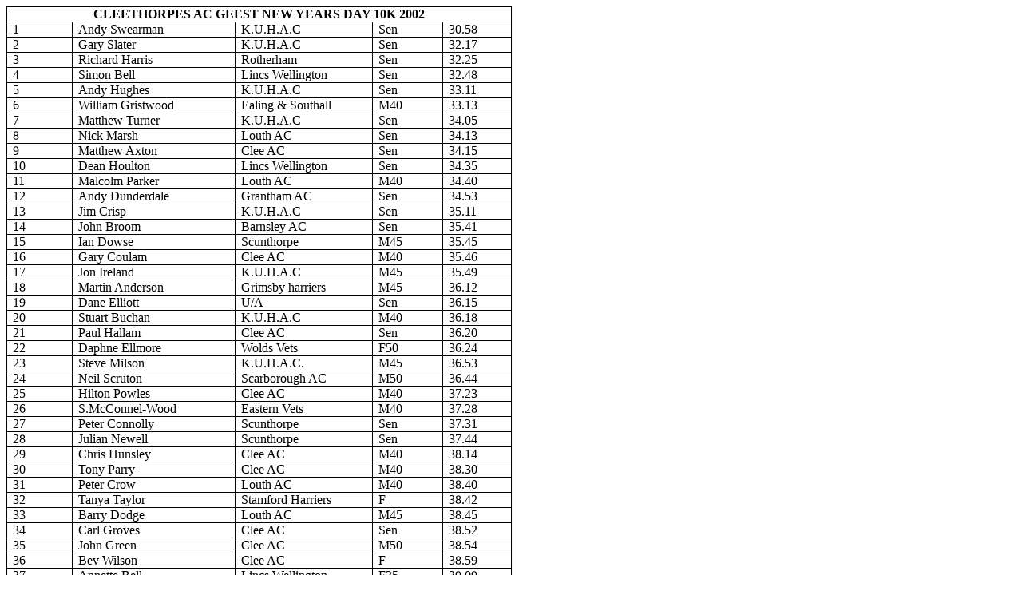

--- FILE ---
content_type: text/html
request_url: http://woldsvets.co.uk/2002_NYD_%20Results.htm
body_size: 257742
content:
<html xmlns:o="urn:schemas-microsoft-com:office:office"
xmlns:w="urn:schemas-microsoft-com:office:word"
xmlns="http://www.w3.org/TR/REC-html40">

<head>
<meta http-equiv=Content-Type content="text/html; charset=windows-1252">
<meta name=ProgId content=Word.Document>
<meta name=Generator content="Microsoft Word 9">
<meta name=Originator content="Microsoft Word 9">
<link rel=File-List href="./2002_NYD_%20Results_files/filelist.xml">
<title>Position</title>
<!--[if gte mso 9]><xml>
 <o:DocumentProperties>
  <o:Author>parry</o:Author>
  <o:Template>Normal</o:Template>
  <o:LastAuthor>Steven Green</o:LastAuthor>
  <o:Revision>2</o:Revision>
  <o:TotalTime>10</o:TotalTime>
  <o:LastPrinted>2002-01-01T18:28:00Z</o:LastPrinted>
  <o:Created>2002-01-01T18:34:00Z</o:Created>
  <o:LastSaved>2002-01-01T18:34:00Z</o:LastSaved>
  <o:Pages>4</o:Pages>
  <o:Words>870</o:Words>
  <o:Characters>4959</o:Characters>
  <o:Lines>41</o:Lines>
  <o:Paragraphs>9</o:Paragraphs>
  <o:CharactersWithSpaces>6090</o:CharactersWithSpaces>
  <o:Version>9.2720</o:Version>
 </o:DocumentProperties>
</xml><![endif]-->
<style>
<!--
 /* Style Definitions */
p.MsoNormal, li.MsoNormal, div.MsoNormal
	{mso-style-parent:"";
	margin:0cm;
	margin-bottom:.0001pt;
	mso-pagination:widow-orphan;
	font-size:12.0pt;
	font-family:"Times New Roman";
	mso-fareast-font-family:"Times New Roman";
	mso-ansi-language:TK;}
h1
	{mso-style-next:Normal;
	margin:0cm;
	margin-bottom:.0001pt;
	text-align:center;
	mso-pagination:widow-orphan;
	page-break-after:avoid;
	mso-outline-level:1;
	font-size:12.0pt;
	font-family:"Times New Roman";
	mso-font-kerning:0pt;
	mso-ansi-language:TK;}
@page Section1
	{size:595.3pt 841.9pt;
	margin:42.55pt 89.85pt 42.55pt 89.85pt;
	mso-header-margin:35.45pt;
	mso-footer-margin:35.45pt;
	mso-paper-source:0;}
div.Section1
	{page:Section1;}
-->
</style>
</head>

<body lang=EN-GB style='tab-interval:36.0pt'>

<div class=Section1>

<table border=1 cellspacing=0 cellpadding=0 style='border-collapse:collapse;
 border:none;mso-border-alt:solid windowtext .5pt;mso-padding-alt:0cm 5.4pt 0cm 5.4pt'>
 <tr>
  <td width=552 colspan=5 valign=top style='width:414.3pt;border:solid windowtext .5pt;
  padding:0cm 5.4pt 0cm 5.4pt'>
  <h1><span lang=TK>CLEETHORPES AC GEEST NEW YEARS DAY 10K 2002</span></h1>
  </td>
 </tr>
 <tr>
  <td width=67 valign=top style='width:50.4pt;border:solid windowtext .5pt;
  border-top:none;mso-border-top-alt:solid windowtext .5pt;padding:0cm 5.4pt 0cm 5.4pt'>
  <p class=MsoNormal><span lang=TK>1</span></p>
  </td>
  <td width=188 valign=top style='width:141.2pt;border-top:none;border-left:
  none;border-bottom:solid windowtext .5pt;border-right:solid windowtext .5pt;
  mso-border-top-alt:solid windowtext .5pt;mso-border-left-alt:solid windowtext .5pt;
  padding:0cm 5.4pt 0cm 5.4pt'>
  <p class=MsoNormal><span lang=TK>Andy Swearman</span></p>
  </td>
  <td width=156 valign=top style='width:117.0pt;border-top:none;border-left:
  none;border-bottom:solid windowtext .5pt;border-right:solid windowtext .5pt;
  mso-border-top-alt:solid windowtext .5pt;mso-border-left-alt:solid windowtext .5pt;
  padding:0cm 5.4pt 0cm 5.4pt'>
  <p class=MsoNormal><span lang=TK>K.U.H.A.C</span></p>
  </td>
  <td width=72 valign=top style='width:54.0pt;border-top:none;border-left:none;
  border-bottom:solid windowtext .5pt;border-right:solid windowtext .5pt;
  mso-border-top-alt:solid windowtext .5pt;mso-border-left-alt:solid windowtext .5pt;
  padding:0cm 5.4pt 0cm 5.4pt'>
  <p class=MsoNormal><span lang=TK>Sen</span></p>
  </td>
  <td width=69 valign=top style='width:51.7pt;border-top:none;border-left:none;
  border-bottom:solid windowtext .5pt;border-right:solid windowtext .5pt;
  mso-border-top-alt:solid windowtext .5pt;mso-border-left-alt:solid windowtext .5pt;
  padding:0cm 5.4pt 0cm 5.4pt'>
  <p class=MsoNormal><span lang=TK>30.58</span></p>
  </td>
 </tr>
 <tr>
  <td width=67 valign=top style='width:50.4pt;border:solid windowtext .5pt;
  border-top:none;mso-border-top-alt:solid windowtext .5pt;padding:0cm 5.4pt 0cm 5.4pt'>
  <p class=MsoNormal><span lang=TK>2</span></p>
  </td>
  <td width=188 valign=top style='width:141.2pt;border-top:none;border-left:
  none;border-bottom:solid windowtext .5pt;border-right:solid windowtext .5pt;
  mso-border-top-alt:solid windowtext .5pt;mso-border-left-alt:solid windowtext .5pt;
  padding:0cm 5.4pt 0cm 5.4pt'>
  <p class=MsoNormal><span lang=TK>Gary Slater</span></p>
  </td>
  <td width=156 valign=top style='width:117.0pt;border-top:none;border-left:
  none;border-bottom:solid windowtext .5pt;border-right:solid windowtext .5pt;
  mso-border-top-alt:solid windowtext .5pt;mso-border-left-alt:solid windowtext .5pt;
  padding:0cm 5.4pt 0cm 5.4pt'>
  <p class=MsoNormal><span lang=TK>K.U.H.A.C</span></p>
  </td>
  <td width=72 valign=top style='width:54.0pt;border-top:none;border-left:none;
  border-bottom:solid windowtext .5pt;border-right:solid windowtext .5pt;
  mso-border-top-alt:solid windowtext .5pt;mso-border-left-alt:solid windowtext .5pt;
  padding:0cm 5.4pt 0cm 5.4pt'>
  <p class=MsoNormal><span lang=TK>Sen</span></p>
  </td>
  <td width=69 valign=top style='width:51.7pt;border-top:none;border-left:none;
  border-bottom:solid windowtext .5pt;border-right:solid windowtext .5pt;
  mso-border-top-alt:solid windowtext .5pt;mso-border-left-alt:solid windowtext .5pt;
  padding:0cm 5.4pt 0cm 5.4pt'>
  <p class=MsoNormal><span lang=TK>32.17</span></p>
  </td>
 </tr>
 <tr>
  <td width=67 valign=top style='width:50.4pt;border:solid windowtext .5pt;
  border-top:none;mso-border-top-alt:solid windowtext .5pt;padding:0cm 5.4pt 0cm 5.4pt'>
  <p class=MsoNormal><span lang=TK>3</span></p>
  </td>
  <td width=188 valign=top style='width:141.2pt;border-top:none;border-left:
  none;border-bottom:solid windowtext .5pt;border-right:solid windowtext .5pt;
  mso-border-top-alt:solid windowtext .5pt;mso-border-left-alt:solid windowtext .5pt;
  padding:0cm 5.4pt 0cm 5.4pt'>
  <p class=MsoNormal><span lang=TK>Richard Harris</span></p>
  </td>
  <td width=156 valign=top style='width:117.0pt;border-top:none;border-left:
  none;border-bottom:solid windowtext .5pt;border-right:solid windowtext .5pt;
  mso-border-top-alt:solid windowtext .5pt;mso-border-left-alt:solid windowtext .5pt;
  padding:0cm 5.4pt 0cm 5.4pt'>
  <p class=MsoNormal><span lang=TK>Rotherham</span></p>
  </td>
  <td width=72 valign=top style='width:54.0pt;border-top:none;border-left:none;
  border-bottom:solid windowtext .5pt;border-right:solid windowtext .5pt;
  mso-border-top-alt:solid windowtext .5pt;mso-border-left-alt:solid windowtext .5pt;
  padding:0cm 5.4pt 0cm 5.4pt'>
  <p class=MsoNormal><span lang=TK>Sen</span></p>
  </td>
  <td width=69 valign=top style='width:51.7pt;border-top:none;border-left:none;
  border-bottom:solid windowtext .5pt;border-right:solid windowtext .5pt;
  mso-border-top-alt:solid windowtext .5pt;mso-border-left-alt:solid windowtext .5pt;
  padding:0cm 5.4pt 0cm 5.4pt'>
  <p class=MsoNormal><span lang=TK>32.25</span></p>
  </td>
 </tr>
 <tr>
  <td width=67 valign=top style='width:50.4pt;border:solid windowtext .5pt;
  border-top:none;mso-border-top-alt:solid windowtext .5pt;padding:0cm 5.4pt 0cm 5.4pt'>
  <p class=MsoNormal><span lang=TK>4</span></p>
  </td>
  <td width=188 valign=top style='width:141.2pt;border-top:none;border-left:
  none;border-bottom:solid windowtext .5pt;border-right:solid windowtext .5pt;
  mso-border-top-alt:solid windowtext .5pt;mso-border-left-alt:solid windowtext .5pt;
  padding:0cm 5.4pt 0cm 5.4pt'>
  <p class=MsoNormal><span lang=TK>Simon Bell</span></p>
  </td>
  <td width=156 valign=top style='width:117.0pt;border-top:none;border-left:
  none;border-bottom:solid windowtext .5pt;border-right:solid windowtext .5pt;
  mso-border-top-alt:solid windowtext .5pt;mso-border-left-alt:solid windowtext .5pt;
  padding:0cm 5.4pt 0cm 5.4pt'>
  <p class=MsoNormal><span lang=TK>Lincs Wellington</span></p>
  </td>
  <td width=72 valign=top style='width:54.0pt;border-top:none;border-left:none;
  border-bottom:solid windowtext .5pt;border-right:solid windowtext .5pt;
  mso-border-top-alt:solid windowtext .5pt;mso-border-left-alt:solid windowtext .5pt;
  padding:0cm 5.4pt 0cm 5.4pt'>
  <p class=MsoNormal><span lang=TK>Sen</span></p>
  </td>
  <td width=69 valign=top style='width:51.7pt;border-top:none;border-left:none;
  border-bottom:solid windowtext .5pt;border-right:solid windowtext .5pt;
  mso-border-top-alt:solid windowtext .5pt;mso-border-left-alt:solid windowtext .5pt;
  padding:0cm 5.4pt 0cm 5.4pt'>
  <p class=MsoNormal><span lang=TK>32.48</span></p>
  </td>
 </tr>
 <tr>
  <td width=67 valign=top style='width:50.4pt;border:solid windowtext .5pt;
  border-top:none;mso-border-top-alt:solid windowtext .5pt;padding:0cm 5.4pt 0cm 5.4pt'>
  <p class=MsoNormal><span lang=TK>5</span></p>
  </td>
  <td width=188 valign=top style='width:141.2pt;border-top:none;border-left:
  none;border-bottom:solid windowtext .5pt;border-right:solid windowtext .5pt;
  mso-border-top-alt:solid windowtext .5pt;mso-border-left-alt:solid windowtext .5pt;
  padding:0cm 5.4pt 0cm 5.4pt'>
  <p class=MsoNormal><span lang=TK>Andy Hughes</span></p>
  </td>
  <td width=156 valign=top style='width:117.0pt;border-top:none;border-left:
  none;border-bottom:solid windowtext .5pt;border-right:solid windowtext .5pt;
  mso-border-top-alt:solid windowtext .5pt;mso-border-left-alt:solid windowtext .5pt;
  padding:0cm 5.4pt 0cm 5.4pt'>
  <p class=MsoNormal><span lang=TK>K.U.H.A.C</span></p>
  </td>
  <td width=72 valign=top style='width:54.0pt;border-top:none;border-left:none;
  border-bottom:solid windowtext .5pt;border-right:solid windowtext .5pt;
  mso-border-top-alt:solid windowtext .5pt;mso-border-left-alt:solid windowtext .5pt;
  padding:0cm 5.4pt 0cm 5.4pt'>
  <p class=MsoNormal><span lang=TK>Sen</span></p>
  </td>
  <td width=69 valign=top style='width:51.7pt;border-top:none;border-left:none;
  border-bottom:solid windowtext .5pt;border-right:solid windowtext .5pt;
  mso-border-top-alt:solid windowtext .5pt;mso-border-left-alt:solid windowtext .5pt;
  padding:0cm 5.4pt 0cm 5.4pt'>
  <p class=MsoNormal><span lang=TK>33.11</span></p>
  </td>
 </tr>
 <tr>
  <td width=67 valign=top style='width:50.4pt;border:solid windowtext .5pt;
  border-top:none;mso-border-top-alt:solid windowtext .5pt;padding:0cm 5.4pt 0cm 5.4pt'>
  <p class=MsoNormal><span lang=TK>6</span></p>
  </td>
  <td width=188 valign=top style='width:141.2pt;border-top:none;border-left:
  none;border-bottom:solid windowtext .5pt;border-right:solid windowtext .5pt;
  mso-border-top-alt:solid windowtext .5pt;mso-border-left-alt:solid windowtext .5pt;
  padding:0cm 5.4pt 0cm 5.4pt'>
  <p class=MsoNormal><span lang=TK>William Gristwood</span></p>
  </td>
  <td width=156 valign=top style='width:117.0pt;border-top:none;border-left:
  none;border-bottom:solid windowtext .5pt;border-right:solid windowtext .5pt;
  mso-border-top-alt:solid windowtext .5pt;mso-border-left-alt:solid windowtext .5pt;
  padding:0cm 5.4pt 0cm 5.4pt'>
  <p class=MsoNormal><span lang=TK>Ealing &amp; Southall</span></p>
  </td>
  <td width=72 valign=top style='width:54.0pt;border-top:none;border-left:none;
  border-bottom:solid windowtext .5pt;border-right:solid windowtext .5pt;
  mso-border-top-alt:solid windowtext .5pt;mso-border-left-alt:solid windowtext .5pt;
  padding:0cm 5.4pt 0cm 5.4pt'>
  <p class=MsoNormal><span lang=TK>M40</span></p>
  </td>
  <td width=69 valign=top style='width:51.7pt;border-top:none;border-left:none;
  border-bottom:solid windowtext .5pt;border-right:solid windowtext .5pt;
  mso-border-top-alt:solid windowtext .5pt;mso-border-left-alt:solid windowtext .5pt;
  padding:0cm 5.4pt 0cm 5.4pt'>
  <p class=MsoNormal><span lang=TK>33.13</span></p>
  </td>
 </tr>
 <tr>
  <td width=67 valign=top style='width:50.4pt;border:solid windowtext .5pt;
  border-top:none;mso-border-top-alt:solid windowtext .5pt;padding:0cm 5.4pt 0cm 5.4pt'>
  <p class=MsoNormal><span lang=TK>7</span></p>
  </td>
  <td width=188 valign=top style='width:141.2pt;border-top:none;border-left:
  none;border-bottom:solid windowtext .5pt;border-right:solid windowtext .5pt;
  mso-border-top-alt:solid windowtext .5pt;mso-border-left-alt:solid windowtext .5pt;
  padding:0cm 5.4pt 0cm 5.4pt'>
  <p class=MsoNormal><span lang=TK>Matthew Turner</span></p>
  </td>
  <td width=156 valign=top style='width:117.0pt;border-top:none;border-left:
  none;border-bottom:solid windowtext .5pt;border-right:solid windowtext .5pt;
  mso-border-top-alt:solid windowtext .5pt;mso-border-left-alt:solid windowtext .5pt;
  padding:0cm 5.4pt 0cm 5.4pt'>
  <p class=MsoNormal><span lang=TK>K.U.H.A.C</span></p>
  </td>
  <td width=72 valign=top style='width:54.0pt;border-top:none;border-left:none;
  border-bottom:solid windowtext .5pt;border-right:solid windowtext .5pt;
  mso-border-top-alt:solid windowtext .5pt;mso-border-left-alt:solid windowtext .5pt;
  padding:0cm 5.4pt 0cm 5.4pt'>
  <p class=MsoNormal><span lang=TK>Sen</span></p>
  </td>
  <td width=69 valign=top style='width:51.7pt;border-top:none;border-left:none;
  border-bottom:solid windowtext .5pt;border-right:solid windowtext .5pt;
  mso-border-top-alt:solid windowtext .5pt;mso-border-left-alt:solid windowtext .5pt;
  padding:0cm 5.4pt 0cm 5.4pt'>
  <p class=MsoNormal><span lang=TK>34.05</span></p>
  </td>
 </tr>
 <tr>
  <td width=67 valign=top style='width:50.4pt;border:solid windowtext .5pt;
  border-top:none;mso-border-top-alt:solid windowtext .5pt;padding:0cm 5.4pt 0cm 5.4pt'>
  <p class=MsoNormal><span lang=TK>8</span></p>
  </td>
  <td width=188 valign=top style='width:141.2pt;border-top:none;border-left:
  none;border-bottom:solid windowtext .5pt;border-right:solid windowtext .5pt;
  mso-border-top-alt:solid windowtext .5pt;mso-border-left-alt:solid windowtext .5pt;
  padding:0cm 5.4pt 0cm 5.4pt'>
  <p class=MsoNormal><span lang=TK>Nick Marsh</span></p>
  </td>
  <td width=156 valign=top style='width:117.0pt;border-top:none;border-left:
  none;border-bottom:solid windowtext .5pt;border-right:solid windowtext .5pt;
  mso-border-top-alt:solid windowtext .5pt;mso-border-left-alt:solid windowtext .5pt;
  padding:0cm 5.4pt 0cm 5.4pt'>
  <p class=MsoNormal><span lang=TK>Louth AC</span></p>
  </td>
  <td width=72 valign=top style='width:54.0pt;border-top:none;border-left:none;
  border-bottom:solid windowtext .5pt;border-right:solid windowtext .5pt;
  mso-border-top-alt:solid windowtext .5pt;mso-border-left-alt:solid windowtext .5pt;
  padding:0cm 5.4pt 0cm 5.4pt'>
  <p class=MsoNormal><span lang=TK>Sen</span></p>
  </td>
  <td width=69 valign=top style='width:51.7pt;border-top:none;border-left:none;
  border-bottom:solid windowtext .5pt;border-right:solid windowtext .5pt;
  mso-border-top-alt:solid windowtext .5pt;mso-border-left-alt:solid windowtext .5pt;
  padding:0cm 5.4pt 0cm 5.4pt'>
  <p class=MsoNormal><span lang=TK>34.13</span></p>
  </td>
 </tr>
 <tr>
  <td width=67 valign=top style='width:50.4pt;border:solid windowtext .5pt;
  border-top:none;mso-border-top-alt:solid windowtext .5pt;padding:0cm 5.4pt 0cm 5.4pt'>
  <p class=MsoNormal><span lang=TK>9</span></p>
  </td>
  <td width=188 valign=top style='width:141.2pt;border-top:none;border-left:
  none;border-bottom:solid windowtext .5pt;border-right:solid windowtext .5pt;
  mso-border-top-alt:solid windowtext .5pt;mso-border-left-alt:solid windowtext .5pt;
  padding:0cm 5.4pt 0cm 5.4pt'>
  <p class=MsoNormal><span lang=TK>Matthew Axton</span></p>
  </td>
  <td width=156 valign=top style='width:117.0pt;border-top:none;border-left:
  none;border-bottom:solid windowtext .5pt;border-right:solid windowtext .5pt;
  mso-border-top-alt:solid windowtext .5pt;mso-border-left-alt:solid windowtext .5pt;
  padding:0cm 5.4pt 0cm 5.4pt'>
  <p class=MsoNormal><span lang=TK>Clee AC</span></p>
  </td>
  <td width=72 valign=top style='width:54.0pt;border-top:none;border-left:none;
  border-bottom:solid windowtext .5pt;border-right:solid windowtext .5pt;
  mso-border-top-alt:solid windowtext .5pt;mso-border-left-alt:solid windowtext .5pt;
  padding:0cm 5.4pt 0cm 5.4pt'>
  <p class=MsoNormal><span lang=TK>Sen</span></p>
  </td>
  <td width=69 valign=top style='width:51.7pt;border-top:none;border-left:none;
  border-bottom:solid windowtext .5pt;border-right:solid windowtext .5pt;
  mso-border-top-alt:solid windowtext .5pt;mso-border-left-alt:solid windowtext .5pt;
  padding:0cm 5.4pt 0cm 5.4pt'>
  <p class=MsoNormal><span lang=TK>34.15</span></p>
  </td>
 </tr>
 <tr>
  <td width=67 valign=top style='width:50.4pt;border:solid windowtext .5pt;
  border-top:none;mso-border-top-alt:solid windowtext .5pt;padding:0cm 5.4pt 0cm 5.4pt'>
  <p class=MsoNormal><span lang=TK>10</span></p>
  </td>
  <td width=188 valign=top style='width:141.2pt;border-top:none;border-left:
  none;border-bottom:solid windowtext .5pt;border-right:solid windowtext .5pt;
  mso-border-top-alt:solid windowtext .5pt;mso-border-left-alt:solid windowtext .5pt;
  padding:0cm 5.4pt 0cm 5.4pt'>
  <p class=MsoNormal><span lang=TK>Dean Houlton</span></p>
  </td>
  <td width=156 valign=top style='width:117.0pt;border-top:none;border-left:
  none;border-bottom:solid windowtext .5pt;border-right:solid windowtext .5pt;
  mso-border-top-alt:solid windowtext .5pt;mso-border-left-alt:solid windowtext .5pt;
  padding:0cm 5.4pt 0cm 5.4pt'>
  <p class=MsoNormal><span lang=TK>Lincs Wellington</span></p>
  </td>
  <td width=72 valign=top style='width:54.0pt;border-top:none;border-left:none;
  border-bottom:solid windowtext .5pt;border-right:solid windowtext .5pt;
  mso-border-top-alt:solid windowtext .5pt;mso-border-left-alt:solid windowtext .5pt;
  padding:0cm 5.4pt 0cm 5.4pt'>
  <p class=MsoNormal><span lang=TK>Sen</span></p>
  </td>
  <td width=69 valign=top style='width:51.7pt;border-top:none;border-left:none;
  border-bottom:solid windowtext .5pt;border-right:solid windowtext .5pt;
  mso-border-top-alt:solid windowtext .5pt;mso-border-left-alt:solid windowtext .5pt;
  padding:0cm 5.4pt 0cm 5.4pt'>
  <p class=MsoNormal><span lang=TK>34.35</span></p>
  </td>
 </tr>
 <tr>
  <td width=67 valign=top style='width:50.4pt;border:solid windowtext .5pt;
  border-top:none;mso-border-top-alt:solid windowtext .5pt;padding:0cm 5.4pt 0cm 5.4pt'>
  <p class=MsoNormal><span lang=TK>11</span></p>
  </td>
  <td width=188 valign=top style='width:141.2pt;border-top:none;border-left:
  none;border-bottom:solid windowtext .5pt;border-right:solid windowtext .5pt;
  mso-border-top-alt:solid windowtext .5pt;mso-border-left-alt:solid windowtext .5pt;
  padding:0cm 5.4pt 0cm 5.4pt'>
  <p class=MsoNormal><span lang=TK>Malcolm Parker</span></p>
  </td>
  <td width=156 valign=top style='width:117.0pt;border-top:none;border-left:
  none;border-bottom:solid windowtext .5pt;border-right:solid windowtext .5pt;
  mso-border-top-alt:solid windowtext .5pt;mso-border-left-alt:solid windowtext .5pt;
  padding:0cm 5.4pt 0cm 5.4pt'>
  <p class=MsoNormal><span lang=TK>Louth AC</span></p>
  </td>
  <td width=72 valign=top style='width:54.0pt;border-top:none;border-left:none;
  border-bottom:solid windowtext .5pt;border-right:solid windowtext .5pt;
  mso-border-top-alt:solid windowtext .5pt;mso-border-left-alt:solid windowtext .5pt;
  padding:0cm 5.4pt 0cm 5.4pt'>
  <p class=MsoNormal><span lang=TK>M40</span></p>
  </td>
  <td width=69 valign=top style='width:51.7pt;border-top:none;border-left:none;
  border-bottom:solid windowtext .5pt;border-right:solid windowtext .5pt;
  mso-border-top-alt:solid windowtext .5pt;mso-border-left-alt:solid windowtext .5pt;
  padding:0cm 5.4pt 0cm 5.4pt'>
  <p class=MsoNormal><span lang=TK>34.40</span></p>
  </td>
 </tr>
 <tr>
  <td width=67 valign=top style='width:50.4pt;border:solid windowtext .5pt;
  border-top:none;mso-border-top-alt:solid windowtext .5pt;padding:0cm 5.4pt 0cm 5.4pt'>
  <p class=MsoNormal><span lang=TK>12</span></p>
  </td>
  <td width=188 valign=top style='width:141.2pt;border-top:none;border-left:
  none;border-bottom:solid windowtext .5pt;border-right:solid windowtext .5pt;
  mso-border-top-alt:solid windowtext .5pt;mso-border-left-alt:solid windowtext .5pt;
  padding:0cm 5.4pt 0cm 5.4pt'>
  <p class=MsoNormal><span lang=TK>Andy Dunderdale</span></p>
  </td>
  <td width=156 valign=top style='width:117.0pt;border-top:none;border-left:
  none;border-bottom:solid windowtext .5pt;border-right:solid windowtext .5pt;
  mso-border-top-alt:solid windowtext .5pt;mso-border-left-alt:solid windowtext .5pt;
  padding:0cm 5.4pt 0cm 5.4pt'>
  <p class=MsoNormal><span lang=TK>Grantham AC</span></p>
  </td>
  <td width=72 valign=top style='width:54.0pt;border-top:none;border-left:none;
  border-bottom:solid windowtext .5pt;border-right:solid windowtext .5pt;
  mso-border-top-alt:solid windowtext .5pt;mso-border-left-alt:solid windowtext .5pt;
  padding:0cm 5.4pt 0cm 5.4pt'>
  <p class=MsoNormal><span lang=TK>Sen</span></p>
  </td>
  <td width=69 valign=top style='width:51.7pt;border-top:none;border-left:none;
  border-bottom:solid windowtext .5pt;border-right:solid windowtext .5pt;
  mso-border-top-alt:solid windowtext .5pt;mso-border-left-alt:solid windowtext .5pt;
  padding:0cm 5.4pt 0cm 5.4pt'>
  <p class=MsoNormal><span lang=TK>34.53</span></p>
  </td>
 </tr>
 <tr>
  <td width=67 valign=top style='width:50.4pt;border:solid windowtext .5pt;
  border-top:none;mso-border-top-alt:solid windowtext .5pt;padding:0cm 5.4pt 0cm 5.4pt'>
  <p class=MsoNormal><span lang=TK>13</span></p>
  </td>
  <td width=188 valign=top style='width:141.2pt;border-top:none;border-left:
  none;border-bottom:solid windowtext .5pt;border-right:solid windowtext .5pt;
  mso-border-top-alt:solid windowtext .5pt;mso-border-left-alt:solid windowtext .5pt;
  padding:0cm 5.4pt 0cm 5.4pt'>
  <p class=MsoNormal><span lang=TK>Jim Crisp</span></p>
  </td>
  <td width=156 valign=top style='width:117.0pt;border-top:none;border-left:
  none;border-bottom:solid windowtext .5pt;border-right:solid windowtext .5pt;
  mso-border-top-alt:solid windowtext .5pt;mso-border-left-alt:solid windowtext .5pt;
  padding:0cm 5.4pt 0cm 5.4pt'>
  <p class=MsoNormal><span lang=TK>K.U.H.A.C</span></p>
  </td>
  <td width=72 valign=top style='width:54.0pt;border-top:none;border-left:none;
  border-bottom:solid windowtext .5pt;border-right:solid windowtext .5pt;
  mso-border-top-alt:solid windowtext .5pt;mso-border-left-alt:solid windowtext .5pt;
  padding:0cm 5.4pt 0cm 5.4pt'>
  <p class=MsoNormal><span lang=TK>Sen</span></p>
  </td>
  <td width=69 valign=top style='width:51.7pt;border-top:none;border-left:none;
  border-bottom:solid windowtext .5pt;border-right:solid windowtext .5pt;
  mso-border-top-alt:solid windowtext .5pt;mso-border-left-alt:solid windowtext .5pt;
  padding:0cm 5.4pt 0cm 5.4pt'>
  <p class=MsoNormal><span lang=TK>35.11</span></p>
  </td>
 </tr>
 <tr>
  <td width=67 valign=top style='width:50.4pt;border:solid windowtext .5pt;
  border-top:none;mso-border-top-alt:solid windowtext .5pt;padding:0cm 5.4pt 0cm 5.4pt'>
  <p class=MsoNormal><span lang=TK>14</span></p>
  </td>
  <td width=188 valign=top style='width:141.2pt;border-top:none;border-left:
  none;border-bottom:solid windowtext .5pt;border-right:solid windowtext .5pt;
  mso-border-top-alt:solid windowtext .5pt;mso-border-left-alt:solid windowtext .5pt;
  padding:0cm 5.4pt 0cm 5.4pt'>
  <p class=MsoNormal><span lang=TK>John Broom</span></p>
  </td>
  <td width=156 valign=top style='width:117.0pt;border-top:none;border-left:
  none;border-bottom:solid windowtext .5pt;border-right:solid windowtext .5pt;
  mso-border-top-alt:solid windowtext .5pt;mso-border-left-alt:solid windowtext .5pt;
  padding:0cm 5.4pt 0cm 5.4pt'>
  <p class=MsoNormal><span lang=TK>Barnsley AC</span></p>
  </td>
  <td width=72 valign=top style='width:54.0pt;border-top:none;border-left:none;
  border-bottom:solid windowtext .5pt;border-right:solid windowtext .5pt;
  mso-border-top-alt:solid windowtext .5pt;mso-border-left-alt:solid windowtext .5pt;
  padding:0cm 5.4pt 0cm 5.4pt'>
  <p class=MsoNormal><span lang=TK>Sen</span></p>
  </td>
  <td width=69 valign=top style='width:51.7pt;border-top:none;border-left:none;
  border-bottom:solid windowtext .5pt;border-right:solid windowtext .5pt;
  mso-border-top-alt:solid windowtext .5pt;mso-border-left-alt:solid windowtext .5pt;
  padding:0cm 5.4pt 0cm 5.4pt'>
  <p class=MsoNormal><span lang=TK>35.41</span></p>
  </td>
 </tr>
 <tr>
  <td width=67 valign=top style='width:50.4pt;border:solid windowtext .5pt;
  border-top:none;mso-border-top-alt:solid windowtext .5pt;padding:0cm 5.4pt 0cm 5.4pt'>
  <p class=MsoNormal><span lang=TK>15</span></p>
  </td>
  <td width=188 valign=top style='width:141.2pt;border-top:none;border-left:
  none;border-bottom:solid windowtext .5pt;border-right:solid windowtext .5pt;
  mso-border-top-alt:solid windowtext .5pt;mso-border-left-alt:solid windowtext .5pt;
  padding:0cm 5.4pt 0cm 5.4pt'>
  <p class=MsoNormal><span lang=TK>Ian Dowse</span></p>
  </td>
  <td width=156 valign=top style='width:117.0pt;border-top:none;border-left:
  none;border-bottom:solid windowtext .5pt;border-right:solid windowtext .5pt;
  mso-border-top-alt:solid windowtext .5pt;mso-border-left-alt:solid windowtext .5pt;
  padding:0cm 5.4pt 0cm 5.4pt'>
  <p class=MsoNormal><span lang=TK>Scunthorpe</span></p>
  </td>
  <td width=72 valign=top style='width:54.0pt;border-top:none;border-left:none;
  border-bottom:solid windowtext .5pt;border-right:solid windowtext .5pt;
  mso-border-top-alt:solid windowtext .5pt;mso-border-left-alt:solid windowtext .5pt;
  padding:0cm 5.4pt 0cm 5.4pt'>
  <p class=MsoNormal><span lang=TK>M45</span></p>
  </td>
  <td width=69 valign=top style='width:51.7pt;border-top:none;border-left:none;
  border-bottom:solid windowtext .5pt;border-right:solid windowtext .5pt;
  mso-border-top-alt:solid windowtext .5pt;mso-border-left-alt:solid windowtext .5pt;
  padding:0cm 5.4pt 0cm 5.4pt'>
  <p class=MsoNormal><span lang=TK>35.45</span></p>
  </td>
 </tr>
 <tr>
  <td width=67 valign=top style='width:50.4pt;border:solid windowtext .5pt;
  border-top:none;mso-border-top-alt:solid windowtext .5pt;padding:0cm 5.4pt 0cm 5.4pt'>
  <p class=MsoNormal><span lang=TK>16</span></p>
  </td>
  <td width=188 valign=top style='width:141.2pt;border-top:none;border-left:
  none;border-bottom:solid windowtext .5pt;border-right:solid windowtext .5pt;
  mso-border-top-alt:solid windowtext .5pt;mso-border-left-alt:solid windowtext .5pt;
  padding:0cm 5.4pt 0cm 5.4pt'>
  <p class=MsoNormal><span lang=TK>Gary Coulam</span></p>
  </td>
  <td width=156 valign=top style='width:117.0pt;border-top:none;border-left:
  none;border-bottom:solid windowtext .5pt;border-right:solid windowtext .5pt;
  mso-border-top-alt:solid windowtext .5pt;mso-border-left-alt:solid windowtext .5pt;
  padding:0cm 5.4pt 0cm 5.4pt'>
  <p class=MsoNormal><span lang=TK>Clee AC</span></p>
  </td>
  <td width=72 valign=top style='width:54.0pt;border-top:none;border-left:none;
  border-bottom:solid windowtext .5pt;border-right:solid windowtext .5pt;
  mso-border-top-alt:solid windowtext .5pt;mso-border-left-alt:solid windowtext .5pt;
  padding:0cm 5.4pt 0cm 5.4pt'>
  <p class=MsoNormal><span lang=TK>M40</span></p>
  </td>
  <td width=69 valign=top style='width:51.7pt;border-top:none;border-left:none;
  border-bottom:solid windowtext .5pt;border-right:solid windowtext .5pt;
  mso-border-top-alt:solid windowtext .5pt;mso-border-left-alt:solid windowtext .5pt;
  padding:0cm 5.4pt 0cm 5.4pt'>
  <p class=MsoNormal><span lang=TK>35.46</span></p>
  </td>
 </tr>
 <tr>
  <td width=67 valign=top style='width:50.4pt;border:solid windowtext .5pt;
  border-top:none;mso-border-top-alt:solid windowtext .5pt;padding:0cm 5.4pt 0cm 5.4pt'>
  <p class=MsoNormal><span lang=TK>17</span></p>
  </td>
  <td width=188 valign=top style='width:141.2pt;border-top:none;border-left:
  none;border-bottom:solid windowtext .5pt;border-right:solid windowtext .5pt;
  mso-border-top-alt:solid windowtext .5pt;mso-border-left-alt:solid windowtext .5pt;
  padding:0cm 5.4pt 0cm 5.4pt'>
  <p class=MsoNormal><span lang=TK>Jon Ireland</span></p>
  </td>
  <td width=156 valign=top style='width:117.0pt;border-top:none;border-left:
  none;border-bottom:solid windowtext .5pt;border-right:solid windowtext .5pt;
  mso-border-top-alt:solid windowtext .5pt;mso-border-left-alt:solid windowtext .5pt;
  padding:0cm 5.4pt 0cm 5.4pt'>
  <p class=MsoNormal><span lang=TK>K.U.H.A.C</span></p>
  </td>
  <td width=72 valign=top style='width:54.0pt;border-top:none;border-left:none;
  border-bottom:solid windowtext .5pt;border-right:solid windowtext .5pt;
  mso-border-top-alt:solid windowtext .5pt;mso-border-left-alt:solid windowtext .5pt;
  padding:0cm 5.4pt 0cm 5.4pt'>
  <p class=MsoNormal><span lang=TK>M45</span></p>
  </td>
  <td width=69 valign=top style='width:51.7pt;border-top:none;border-left:none;
  border-bottom:solid windowtext .5pt;border-right:solid windowtext .5pt;
  mso-border-top-alt:solid windowtext .5pt;mso-border-left-alt:solid windowtext .5pt;
  padding:0cm 5.4pt 0cm 5.4pt'>
  <p class=MsoNormal><span lang=TK>35.49</span></p>
  </td>
 </tr>
 <tr>
  <td width=67 valign=top style='width:50.4pt;border:solid windowtext .5pt;
  border-top:none;mso-border-top-alt:solid windowtext .5pt;padding:0cm 5.4pt 0cm 5.4pt'>
  <p class=MsoNormal><span lang=TK>18</span></p>
  </td>
  <td width=188 valign=top style='width:141.2pt;border-top:none;border-left:
  none;border-bottom:solid windowtext .5pt;border-right:solid windowtext .5pt;
  mso-border-top-alt:solid windowtext .5pt;mso-border-left-alt:solid windowtext .5pt;
  padding:0cm 5.4pt 0cm 5.4pt'>
  <p class=MsoNormal><span lang=TK>Martin Anderson</span></p>
  </td>
  <td width=156 valign=top style='width:117.0pt;border-top:none;border-left:
  none;border-bottom:solid windowtext .5pt;border-right:solid windowtext .5pt;
  mso-border-top-alt:solid windowtext .5pt;mso-border-left-alt:solid windowtext .5pt;
  padding:0cm 5.4pt 0cm 5.4pt'>
  <p class=MsoNormal><span lang=TK>Grimsby harriers</span></p>
  </td>
  <td width=72 valign=top style='width:54.0pt;border-top:none;border-left:none;
  border-bottom:solid windowtext .5pt;border-right:solid windowtext .5pt;
  mso-border-top-alt:solid windowtext .5pt;mso-border-left-alt:solid windowtext .5pt;
  padding:0cm 5.4pt 0cm 5.4pt'>
  <p class=MsoNormal><span lang=TK>M45</span></p>
  </td>
  <td width=69 valign=top style='width:51.7pt;border-top:none;border-left:none;
  border-bottom:solid windowtext .5pt;border-right:solid windowtext .5pt;
  mso-border-top-alt:solid windowtext .5pt;mso-border-left-alt:solid windowtext .5pt;
  padding:0cm 5.4pt 0cm 5.4pt'>
  <p class=MsoNormal><span lang=TK>36.12</span></p>
  </td>
 </tr>
 <tr>
  <td width=67 valign=top style='width:50.4pt;border:solid windowtext .5pt;
  border-top:none;mso-border-top-alt:solid windowtext .5pt;padding:0cm 5.4pt 0cm 5.4pt'>
  <p class=MsoNormal><span lang=TK>19</span></p>
  </td>
  <td width=188 valign=top style='width:141.2pt;border-top:none;border-left:
  none;border-bottom:solid windowtext .5pt;border-right:solid windowtext .5pt;
  mso-border-top-alt:solid windowtext .5pt;mso-border-left-alt:solid windowtext .5pt;
  padding:0cm 5.4pt 0cm 5.4pt'>
  <p class=MsoNormal><span lang=TK>Dane Elliott</span></p>
  </td>
  <td width=156 valign=top style='width:117.0pt;border-top:none;border-left:
  none;border-bottom:solid windowtext .5pt;border-right:solid windowtext .5pt;
  mso-border-top-alt:solid windowtext .5pt;mso-border-left-alt:solid windowtext .5pt;
  padding:0cm 5.4pt 0cm 5.4pt'>
  <p class=MsoNormal><span lang=TK>U/A</span></p>
  </td>
  <td width=72 valign=top style='width:54.0pt;border-top:none;border-left:none;
  border-bottom:solid windowtext .5pt;border-right:solid windowtext .5pt;
  mso-border-top-alt:solid windowtext .5pt;mso-border-left-alt:solid windowtext .5pt;
  padding:0cm 5.4pt 0cm 5.4pt'>
  <p class=MsoNormal><span lang=TK>Sen</span></p>
  </td>
  <td width=69 valign=top style='width:51.7pt;border-top:none;border-left:none;
  border-bottom:solid windowtext .5pt;border-right:solid windowtext .5pt;
  mso-border-top-alt:solid windowtext .5pt;mso-border-left-alt:solid windowtext .5pt;
  padding:0cm 5.4pt 0cm 5.4pt'>
  <p class=MsoNormal><span lang=TK>36.15</span></p>
  </td>
 </tr>
 <tr>
  <td width=67 valign=top style='width:50.4pt;border:solid windowtext .5pt;
  border-top:none;mso-border-top-alt:solid windowtext .5pt;padding:0cm 5.4pt 0cm 5.4pt'>
  <p class=MsoNormal><span lang=TK>20</span></p>
  </td>
  <td width=188 valign=top style='width:141.2pt;border-top:none;border-left:
  none;border-bottom:solid windowtext .5pt;border-right:solid windowtext .5pt;
  mso-border-top-alt:solid windowtext .5pt;mso-border-left-alt:solid windowtext .5pt;
  padding:0cm 5.4pt 0cm 5.4pt'>
  <p class=MsoNormal><span lang=TK>Stuart Buchan</span></p>
  </td>
  <td width=156 valign=top style='width:117.0pt;border-top:none;border-left:
  none;border-bottom:solid windowtext .5pt;border-right:solid windowtext .5pt;
  mso-border-top-alt:solid windowtext .5pt;mso-border-left-alt:solid windowtext .5pt;
  padding:0cm 5.4pt 0cm 5.4pt'>
  <p class=MsoNormal><span lang=TK>K.U.H.A.C</span></p>
  </td>
  <td width=72 valign=top style='width:54.0pt;border-top:none;border-left:none;
  border-bottom:solid windowtext .5pt;border-right:solid windowtext .5pt;
  mso-border-top-alt:solid windowtext .5pt;mso-border-left-alt:solid windowtext .5pt;
  padding:0cm 5.4pt 0cm 5.4pt'>
  <p class=MsoNormal><span lang=TK>M40</span></p>
  </td>
  <td width=69 valign=top style='width:51.7pt;border-top:none;border-left:none;
  border-bottom:solid windowtext .5pt;border-right:solid windowtext .5pt;
  mso-border-top-alt:solid windowtext .5pt;mso-border-left-alt:solid windowtext .5pt;
  padding:0cm 5.4pt 0cm 5.4pt'>
  <p class=MsoNormal><span lang=TK>36.18</span></p>
  </td>
 </tr>
 <tr>
  <td width=67 valign=top style='width:50.4pt;border:solid windowtext .5pt;
  border-top:none;mso-border-top-alt:solid windowtext .5pt;padding:0cm 5.4pt 0cm 5.4pt'>
  <p class=MsoNormal><span lang=TK>21</span></p>
  </td>
  <td width=188 valign=top style='width:141.2pt;border-top:none;border-left:
  none;border-bottom:solid windowtext .5pt;border-right:solid windowtext .5pt;
  mso-border-top-alt:solid windowtext .5pt;mso-border-left-alt:solid windowtext .5pt;
  padding:0cm 5.4pt 0cm 5.4pt'>
  <p class=MsoNormal><span lang=TK>Paul Hallam</span></p>
  </td>
  <td width=156 valign=top style='width:117.0pt;border-top:none;border-left:
  none;border-bottom:solid windowtext .5pt;border-right:solid windowtext .5pt;
  mso-border-top-alt:solid windowtext .5pt;mso-border-left-alt:solid windowtext .5pt;
  padding:0cm 5.4pt 0cm 5.4pt'>
  <p class=MsoNormal><span lang=TK>Clee AC</span></p>
  </td>
  <td width=72 valign=top style='width:54.0pt;border-top:none;border-left:none;
  border-bottom:solid windowtext .5pt;border-right:solid windowtext .5pt;
  mso-border-top-alt:solid windowtext .5pt;mso-border-left-alt:solid windowtext .5pt;
  padding:0cm 5.4pt 0cm 5.4pt'>
  <p class=MsoNormal><span lang=TK>Sen</span></p>
  </td>
  <td width=69 valign=top style='width:51.7pt;border-top:none;border-left:none;
  border-bottom:solid windowtext .5pt;border-right:solid windowtext .5pt;
  mso-border-top-alt:solid windowtext .5pt;mso-border-left-alt:solid windowtext .5pt;
  padding:0cm 5.4pt 0cm 5.4pt'>
  <p class=MsoNormal><span lang=TK>36.20</span></p>
  </td>
 </tr>
 <tr>
  <td width=67 valign=top style='width:50.4pt;border:solid windowtext .5pt;
  border-top:none;mso-border-top-alt:solid windowtext .5pt;padding:0cm 5.4pt 0cm 5.4pt'>
  <p class=MsoNormal><span lang=TK>22</span></p>
  </td>
  <td width=188 valign=top style='width:141.2pt;border-top:none;border-left:
  none;border-bottom:solid windowtext .5pt;border-right:solid windowtext .5pt;
  mso-border-top-alt:solid windowtext .5pt;mso-border-left-alt:solid windowtext .5pt;
  padding:0cm 5.4pt 0cm 5.4pt'>
  <p class=MsoNormal><span lang=TK>Daphne Ellmore</span></p>
  </td>
  <td width=156 valign=top style='width:117.0pt;border-top:none;border-left:
  none;border-bottom:solid windowtext .5pt;border-right:solid windowtext .5pt;
  mso-border-top-alt:solid windowtext .5pt;mso-border-left-alt:solid windowtext .5pt;
  padding:0cm 5.4pt 0cm 5.4pt'>
  <p class=MsoNormal><span lang=TK>Wolds Vets</span></p>
  </td>
  <td width=72 valign=top style='width:54.0pt;border-top:none;border-left:none;
  border-bottom:solid windowtext .5pt;border-right:solid windowtext .5pt;
  mso-border-top-alt:solid windowtext .5pt;mso-border-left-alt:solid windowtext .5pt;
  padding:0cm 5.4pt 0cm 5.4pt'>
  <p class=MsoNormal><span lang=TK>F50</span></p>
  </td>
  <td width=69 valign=top style='width:51.7pt;border-top:none;border-left:none;
  border-bottom:solid windowtext .5pt;border-right:solid windowtext .5pt;
  mso-border-top-alt:solid windowtext .5pt;mso-border-left-alt:solid windowtext .5pt;
  padding:0cm 5.4pt 0cm 5.4pt'>
  <p class=MsoNormal><span lang=TK>36.24</span></p>
  </td>
 </tr>
 <tr>
  <td width=67 valign=top style='width:50.4pt;border:solid windowtext .5pt;
  border-top:none;mso-border-top-alt:solid windowtext .5pt;padding:0cm 5.4pt 0cm 5.4pt'>
  <p class=MsoNormal><span lang=TK>23</span></p>
  </td>
  <td width=188 valign=top style='width:141.2pt;border-top:none;border-left:
  none;border-bottom:solid windowtext .5pt;border-right:solid windowtext .5pt;
  mso-border-top-alt:solid windowtext .5pt;mso-border-left-alt:solid windowtext .5pt;
  padding:0cm 5.4pt 0cm 5.4pt'>
  <p class=MsoNormal><span lang=TK>Steve Milson</span></p>
  </td>
  <td width=156 valign=top style='width:117.0pt;border-top:none;border-left:
  none;border-bottom:solid windowtext .5pt;border-right:solid windowtext .5pt;
  mso-border-top-alt:solid windowtext .5pt;mso-border-left-alt:solid windowtext .5pt;
  padding:0cm 5.4pt 0cm 5.4pt'>
  <p class=MsoNormal><span lang=TK>K.U.H.A.C.</span></p>
  </td>
  <td width=72 valign=top style='width:54.0pt;border-top:none;border-left:none;
  border-bottom:solid windowtext .5pt;border-right:solid windowtext .5pt;
  mso-border-top-alt:solid windowtext .5pt;mso-border-left-alt:solid windowtext .5pt;
  padding:0cm 5.4pt 0cm 5.4pt'>
  <p class=MsoNormal><span lang=TK>M45</span></p>
  </td>
  <td width=69 valign=top style='width:51.7pt;border-top:none;border-left:none;
  border-bottom:solid windowtext .5pt;border-right:solid windowtext .5pt;
  mso-border-top-alt:solid windowtext .5pt;mso-border-left-alt:solid windowtext .5pt;
  padding:0cm 5.4pt 0cm 5.4pt'>
  <p class=MsoNormal><span lang=TK>36.53</span></p>
  </td>
 </tr>
 <tr>
  <td width=67 valign=top style='width:50.4pt;border:solid windowtext .5pt;
  border-top:none;mso-border-top-alt:solid windowtext .5pt;padding:0cm 5.4pt 0cm 5.4pt'>
  <p class=MsoNormal><span lang=TK>24</span></p>
  </td>
  <td width=188 valign=top style='width:141.2pt;border-top:none;border-left:
  none;border-bottom:solid windowtext .5pt;border-right:solid windowtext .5pt;
  mso-border-top-alt:solid windowtext .5pt;mso-border-left-alt:solid windowtext .5pt;
  padding:0cm 5.4pt 0cm 5.4pt'>
  <p class=MsoNormal><span lang=TK>Neil Scruton</span></p>
  </td>
  <td width=156 valign=top style='width:117.0pt;border-top:none;border-left:
  none;border-bottom:solid windowtext .5pt;border-right:solid windowtext .5pt;
  mso-border-top-alt:solid windowtext .5pt;mso-border-left-alt:solid windowtext .5pt;
  padding:0cm 5.4pt 0cm 5.4pt'>
  <p class=MsoNormal><span lang=TK>Scarborough AC</span></p>
  </td>
  <td width=72 valign=top style='width:54.0pt;border-top:none;border-left:none;
  border-bottom:solid windowtext .5pt;border-right:solid windowtext .5pt;
  mso-border-top-alt:solid windowtext .5pt;mso-border-left-alt:solid windowtext .5pt;
  padding:0cm 5.4pt 0cm 5.4pt'>
  <p class=MsoNormal><span lang=TK>M50</span></p>
  </td>
  <td width=69 valign=top style='width:51.7pt;border-top:none;border-left:none;
  border-bottom:solid windowtext .5pt;border-right:solid windowtext .5pt;
  mso-border-top-alt:solid windowtext .5pt;mso-border-left-alt:solid windowtext .5pt;
  padding:0cm 5.4pt 0cm 5.4pt'>
  <p class=MsoNormal><span lang=TK>36.44</span></p>
  </td>
 </tr>
 <tr>
  <td width=67 valign=top style='width:50.4pt;border:solid windowtext .5pt;
  border-top:none;mso-border-top-alt:solid windowtext .5pt;padding:0cm 5.4pt 0cm 5.4pt'>
  <p class=MsoNormal><span lang=TK>25</span></p>
  </td>
  <td width=188 valign=top style='width:141.2pt;border-top:none;border-left:
  none;border-bottom:solid windowtext .5pt;border-right:solid windowtext .5pt;
  mso-border-top-alt:solid windowtext .5pt;mso-border-left-alt:solid windowtext .5pt;
  padding:0cm 5.4pt 0cm 5.4pt'>
  <p class=MsoNormal><span lang=TK>Hilton Powles</span></p>
  </td>
  <td width=156 valign=top style='width:117.0pt;border-top:none;border-left:
  none;border-bottom:solid windowtext .5pt;border-right:solid windowtext .5pt;
  mso-border-top-alt:solid windowtext .5pt;mso-border-left-alt:solid windowtext .5pt;
  padding:0cm 5.4pt 0cm 5.4pt'>
  <p class=MsoNormal><span lang=TK>Clee AC</span></p>
  </td>
  <td width=72 valign=top style='width:54.0pt;border-top:none;border-left:none;
  border-bottom:solid windowtext .5pt;border-right:solid windowtext .5pt;
  mso-border-top-alt:solid windowtext .5pt;mso-border-left-alt:solid windowtext .5pt;
  padding:0cm 5.4pt 0cm 5.4pt'>
  <p class=MsoNormal><span lang=TK>M40</span></p>
  </td>
  <td width=69 valign=top style='width:51.7pt;border-top:none;border-left:none;
  border-bottom:solid windowtext .5pt;border-right:solid windowtext .5pt;
  mso-border-top-alt:solid windowtext .5pt;mso-border-left-alt:solid windowtext .5pt;
  padding:0cm 5.4pt 0cm 5.4pt'>
  <p class=MsoNormal><span lang=TK>37.23</span></p>
  </td>
 </tr>
 <tr>
  <td width=67 valign=top style='width:50.4pt;border:solid windowtext .5pt;
  border-top:none;mso-border-top-alt:solid windowtext .5pt;padding:0cm 5.4pt 0cm 5.4pt'>
  <p class=MsoNormal><span lang=TK>26</span></p>
  </td>
  <td width=188 valign=top style='width:141.2pt;border-top:none;border-left:
  none;border-bottom:solid windowtext .5pt;border-right:solid windowtext .5pt;
  mso-border-top-alt:solid windowtext .5pt;mso-border-left-alt:solid windowtext .5pt;
  padding:0cm 5.4pt 0cm 5.4pt'>
  <p class=MsoNormal><span lang=TK>S.McConnel-Wood</span></p>
  </td>
  <td width=156 valign=top style='width:117.0pt;border-top:none;border-left:
  none;border-bottom:solid windowtext .5pt;border-right:solid windowtext .5pt;
  mso-border-top-alt:solid windowtext .5pt;mso-border-left-alt:solid windowtext .5pt;
  padding:0cm 5.4pt 0cm 5.4pt'>
  <p class=MsoNormal><span lang=TK>Eastern Vets</span></p>
  </td>
  <td width=72 valign=top style='width:54.0pt;border-top:none;border-left:none;
  border-bottom:solid windowtext .5pt;border-right:solid windowtext .5pt;
  mso-border-top-alt:solid windowtext .5pt;mso-border-left-alt:solid windowtext .5pt;
  padding:0cm 5.4pt 0cm 5.4pt'>
  <p class=MsoNormal><span lang=TK>M40</span></p>
  </td>
  <td width=69 valign=top style='width:51.7pt;border-top:none;border-left:none;
  border-bottom:solid windowtext .5pt;border-right:solid windowtext .5pt;
  mso-border-top-alt:solid windowtext .5pt;mso-border-left-alt:solid windowtext .5pt;
  padding:0cm 5.4pt 0cm 5.4pt'>
  <p class=MsoNormal><span lang=TK>37.28</span></p>
  </td>
 </tr>
 <tr>
  <td width=67 valign=top style='width:50.4pt;border:solid windowtext .5pt;
  border-top:none;mso-border-top-alt:solid windowtext .5pt;padding:0cm 5.4pt 0cm 5.4pt'>
  <p class=MsoNormal><span lang=TK>27</span></p>
  </td>
  <td width=188 valign=top style='width:141.2pt;border-top:none;border-left:
  none;border-bottom:solid windowtext .5pt;border-right:solid windowtext .5pt;
  mso-border-top-alt:solid windowtext .5pt;mso-border-left-alt:solid windowtext .5pt;
  padding:0cm 5.4pt 0cm 5.4pt'>
  <p class=MsoNormal><span lang=TK>Peter Connolly</span></p>
  </td>
  <td width=156 valign=top style='width:117.0pt;border-top:none;border-left:
  none;border-bottom:solid windowtext .5pt;border-right:solid windowtext .5pt;
  mso-border-top-alt:solid windowtext .5pt;mso-border-left-alt:solid windowtext .5pt;
  padding:0cm 5.4pt 0cm 5.4pt'>
  <p class=MsoNormal><span lang=TK>Scunthorpe</span></p>
  </td>
  <td width=72 valign=top style='width:54.0pt;border-top:none;border-left:none;
  border-bottom:solid windowtext .5pt;border-right:solid windowtext .5pt;
  mso-border-top-alt:solid windowtext .5pt;mso-border-left-alt:solid windowtext .5pt;
  padding:0cm 5.4pt 0cm 5.4pt'>
  <p class=MsoNormal><span lang=TK>Sen</span></p>
  </td>
  <td width=69 valign=top style='width:51.7pt;border-top:none;border-left:none;
  border-bottom:solid windowtext .5pt;border-right:solid windowtext .5pt;
  mso-border-top-alt:solid windowtext .5pt;mso-border-left-alt:solid windowtext .5pt;
  padding:0cm 5.4pt 0cm 5.4pt'>
  <p class=MsoNormal><span lang=TK>37.31</span></p>
  </td>
 </tr>
 <tr>
  <td width=67 valign=top style='width:50.4pt;border:solid windowtext .5pt;
  border-top:none;mso-border-top-alt:solid windowtext .5pt;padding:0cm 5.4pt 0cm 5.4pt'>
  <p class=MsoNormal><span lang=TK>28</span></p>
  </td>
  <td width=188 valign=top style='width:141.2pt;border-top:none;border-left:
  none;border-bottom:solid windowtext .5pt;border-right:solid windowtext .5pt;
  mso-border-top-alt:solid windowtext .5pt;mso-border-left-alt:solid windowtext .5pt;
  padding:0cm 5.4pt 0cm 5.4pt'>
  <p class=MsoNormal><span lang=TK>Julian Newell</span></p>
  </td>
  <td width=156 valign=top style='width:117.0pt;border-top:none;border-left:
  none;border-bottom:solid windowtext .5pt;border-right:solid windowtext .5pt;
  mso-border-top-alt:solid windowtext .5pt;mso-border-left-alt:solid windowtext .5pt;
  padding:0cm 5.4pt 0cm 5.4pt'>
  <p class=MsoNormal><span lang=TK>Scunthorpe</span></p>
  </td>
  <td width=72 valign=top style='width:54.0pt;border-top:none;border-left:none;
  border-bottom:solid windowtext .5pt;border-right:solid windowtext .5pt;
  mso-border-top-alt:solid windowtext .5pt;mso-border-left-alt:solid windowtext .5pt;
  padding:0cm 5.4pt 0cm 5.4pt'>
  <p class=MsoNormal><span lang=TK>Sen</span></p>
  </td>
  <td width=69 valign=top style='width:51.7pt;border-top:none;border-left:none;
  border-bottom:solid windowtext .5pt;border-right:solid windowtext .5pt;
  mso-border-top-alt:solid windowtext .5pt;mso-border-left-alt:solid windowtext .5pt;
  padding:0cm 5.4pt 0cm 5.4pt'>
  <p class=MsoNormal><span lang=TK>37.44</span></p>
  </td>
 </tr>
 <tr>
  <td width=67 valign=top style='width:50.4pt;border:solid windowtext .5pt;
  border-top:none;mso-border-top-alt:solid windowtext .5pt;padding:0cm 5.4pt 0cm 5.4pt'>
  <p class=MsoNormal><span lang=TK>29</span></p>
  </td>
  <td width=188 valign=top style='width:141.2pt;border-top:none;border-left:
  none;border-bottom:solid windowtext .5pt;border-right:solid windowtext .5pt;
  mso-border-top-alt:solid windowtext .5pt;mso-border-left-alt:solid windowtext .5pt;
  padding:0cm 5.4pt 0cm 5.4pt'>
  <p class=MsoNormal><span lang=TK>Chris Hunsley</span></p>
  </td>
  <td width=156 valign=top style='width:117.0pt;border-top:none;border-left:
  none;border-bottom:solid windowtext .5pt;border-right:solid windowtext .5pt;
  mso-border-top-alt:solid windowtext .5pt;mso-border-left-alt:solid windowtext .5pt;
  padding:0cm 5.4pt 0cm 5.4pt'>
  <p class=MsoNormal><span lang=TK>Clee AC</span></p>
  </td>
  <td width=72 valign=top style='width:54.0pt;border-top:none;border-left:none;
  border-bottom:solid windowtext .5pt;border-right:solid windowtext .5pt;
  mso-border-top-alt:solid windowtext .5pt;mso-border-left-alt:solid windowtext .5pt;
  padding:0cm 5.4pt 0cm 5.4pt'>
  <p class=MsoNormal><span lang=TK>M40</span></p>
  </td>
  <td width=69 valign=top style='width:51.7pt;border-top:none;border-left:none;
  border-bottom:solid windowtext .5pt;border-right:solid windowtext .5pt;
  mso-border-top-alt:solid windowtext .5pt;mso-border-left-alt:solid windowtext .5pt;
  padding:0cm 5.4pt 0cm 5.4pt'>
  <p class=MsoNormal><span lang=TK>38.14</span></p>
  </td>
 </tr>
 <tr>
  <td width=67 valign=top style='width:50.4pt;border:solid windowtext .5pt;
  border-top:none;mso-border-top-alt:solid windowtext .5pt;padding:0cm 5.4pt 0cm 5.4pt'>
  <p class=MsoNormal><span lang=TK>30</span></p>
  </td>
  <td width=188 valign=top style='width:141.2pt;border-top:none;border-left:
  none;border-bottom:solid windowtext .5pt;border-right:solid windowtext .5pt;
  mso-border-top-alt:solid windowtext .5pt;mso-border-left-alt:solid windowtext .5pt;
  padding:0cm 5.4pt 0cm 5.4pt'>
  <p class=MsoNormal><span lang=TK>Tony Parry</span></p>
  </td>
  <td width=156 valign=top style='width:117.0pt;border-top:none;border-left:
  none;border-bottom:solid windowtext .5pt;border-right:solid windowtext .5pt;
  mso-border-top-alt:solid windowtext .5pt;mso-border-left-alt:solid windowtext .5pt;
  padding:0cm 5.4pt 0cm 5.4pt'>
  <p class=MsoNormal><span lang=TK>Clee AC</span></p>
  </td>
  <td width=72 valign=top style='width:54.0pt;border-top:none;border-left:none;
  border-bottom:solid windowtext .5pt;border-right:solid windowtext .5pt;
  mso-border-top-alt:solid windowtext .5pt;mso-border-left-alt:solid windowtext .5pt;
  padding:0cm 5.4pt 0cm 5.4pt'>
  <p class=MsoNormal><span lang=TK>M40</span></p>
  </td>
  <td width=69 valign=top style='width:51.7pt;border-top:none;border-left:none;
  border-bottom:solid windowtext .5pt;border-right:solid windowtext .5pt;
  mso-border-top-alt:solid windowtext .5pt;mso-border-left-alt:solid windowtext .5pt;
  padding:0cm 5.4pt 0cm 5.4pt'>
  <p class=MsoNormal><span lang=TK>38.30</span></p>
  </td>
 </tr>
 <tr>
  <td width=67 valign=top style='width:50.4pt;border:solid windowtext .5pt;
  border-top:none;mso-border-top-alt:solid windowtext .5pt;padding:0cm 5.4pt 0cm 5.4pt'>
  <p class=MsoNormal><span lang=TK>31</span></p>
  </td>
  <td width=188 valign=top style='width:141.2pt;border-top:none;border-left:
  none;border-bottom:solid windowtext .5pt;border-right:solid windowtext .5pt;
  mso-border-top-alt:solid windowtext .5pt;mso-border-left-alt:solid windowtext .5pt;
  padding:0cm 5.4pt 0cm 5.4pt'>
  <p class=MsoNormal><span lang=TK>Peter Crow</span></p>
  </td>
  <td width=156 valign=top style='width:117.0pt;border-top:none;border-left:
  none;border-bottom:solid windowtext .5pt;border-right:solid windowtext .5pt;
  mso-border-top-alt:solid windowtext .5pt;mso-border-left-alt:solid windowtext .5pt;
  padding:0cm 5.4pt 0cm 5.4pt'>
  <p class=MsoNormal><span lang=TK>Louth AC</span></p>
  </td>
  <td width=72 valign=top style='width:54.0pt;border-top:none;border-left:none;
  border-bottom:solid windowtext .5pt;border-right:solid windowtext .5pt;
  mso-border-top-alt:solid windowtext .5pt;mso-border-left-alt:solid windowtext .5pt;
  padding:0cm 5.4pt 0cm 5.4pt'>
  <p class=MsoNormal><span lang=TK>M40</span></p>
  </td>
  <td width=69 valign=top style='width:51.7pt;border-top:none;border-left:none;
  border-bottom:solid windowtext .5pt;border-right:solid windowtext .5pt;
  mso-border-top-alt:solid windowtext .5pt;mso-border-left-alt:solid windowtext .5pt;
  padding:0cm 5.4pt 0cm 5.4pt'>
  <p class=MsoNormal><span lang=TK>38.40</span></p>
  </td>
 </tr>
 <tr>
  <td width=67 valign=top style='width:50.4pt;border:solid windowtext .5pt;
  border-top:none;mso-border-top-alt:solid windowtext .5pt;padding:0cm 5.4pt 0cm 5.4pt'>
  <p class=MsoNormal><span lang=TK>32</span></p>
  </td>
  <td width=188 valign=top style='width:141.2pt;border-top:none;border-left:
  none;border-bottom:solid windowtext .5pt;border-right:solid windowtext .5pt;
  mso-border-top-alt:solid windowtext .5pt;mso-border-left-alt:solid windowtext .5pt;
  padding:0cm 5.4pt 0cm 5.4pt'>
  <p class=MsoNormal><span lang=TK>Tanya Taylor</span></p>
  </td>
  <td width=156 valign=top style='width:117.0pt;border-top:none;border-left:
  none;border-bottom:solid windowtext .5pt;border-right:solid windowtext .5pt;
  mso-border-top-alt:solid windowtext .5pt;mso-border-left-alt:solid windowtext .5pt;
  padding:0cm 5.4pt 0cm 5.4pt'>
  <p class=MsoNormal><span lang=TK>Stamford Harriers</span></p>
  </td>
  <td width=72 valign=top style='width:54.0pt;border-top:none;border-left:none;
  border-bottom:solid windowtext .5pt;border-right:solid windowtext .5pt;
  mso-border-top-alt:solid windowtext .5pt;mso-border-left-alt:solid windowtext .5pt;
  padding:0cm 5.4pt 0cm 5.4pt'>
  <p class=MsoNormal><span lang=TK>F</span></p>
  </td>
  <td width=69 valign=top style='width:51.7pt;border-top:none;border-left:none;
  border-bottom:solid windowtext .5pt;border-right:solid windowtext .5pt;
  mso-border-top-alt:solid windowtext .5pt;mso-border-left-alt:solid windowtext .5pt;
  padding:0cm 5.4pt 0cm 5.4pt'>
  <p class=MsoNormal><span lang=TK>38.42</span></p>
  </td>
 </tr>
 <tr>
  <td width=67 valign=top style='width:50.4pt;border:solid windowtext .5pt;
  border-top:none;mso-border-top-alt:solid windowtext .5pt;padding:0cm 5.4pt 0cm 5.4pt'>
  <p class=MsoNormal><span lang=TK>33</span></p>
  </td>
  <td width=188 valign=top style='width:141.2pt;border-top:none;border-left:
  none;border-bottom:solid windowtext .5pt;border-right:solid windowtext .5pt;
  mso-border-top-alt:solid windowtext .5pt;mso-border-left-alt:solid windowtext .5pt;
  padding:0cm 5.4pt 0cm 5.4pt'>
  <p class=MsoNormal><span lang=TK>Barry Dodge</span></p>
  </td>
  <td width=156 valign=top style='width:117.0pt;border-top:none;border-left:
  none;border-bottom:solid windowtext .5pt;border-right:solid windowtext .5pt;
  mso-border-top-alt:solid windowtext .5pt;mso-border-left-alt:solid windowtext .5pt;
  padding:0cm 5.4pt 0cm 5.4pt'>
  <p class=MsoNormal><span lang=TK>Louth AC</span></p>
  </td>
  <td width=72 valign=top style='width:54.0pt;border-top:none;border-left:none;
  border-bottom:solid windowtext .5pt;border-right:solid windowtext .5pt;
  mso-border-top-alt:solid windowtext .5pt;mso-border-left-alt:solid windowtext .5pt;
  padding:0cm 5.4pt 0cm 5.4pt'>
  <p class=MsoNormal><span lang=TK>M45</span></p>
  </td>
  <td width=69 valign=top style='width:51.7pt;border-top:none;border-left:none;
  border-bottom:solid windowtext .5pt;border-right:solid windowtext .5pt;
  mso-border-top-alt:solid windowtext .5pt;mso-border-left-alt:solid windowtext .5pt;
  padding:0cm 5.4pt 0cm 5.4pt'>
  <p class=MsoNormal><span lang=TK>38.45</span></p>
  </td>
 </tr>
 <tr>
  <td width=67 valign=top style='width:50.4pt;border:solid windowtext .5pt;
  border-top:none;mso-border-top-alt:solid windowtext .5pt;padding:0cm 5.4pt 0cm 5.4pt'>
  <p class=MsoNormal><span lang=TK>34</span></p>
  </td>
  <td width=188 valign=top style='width:141.2pt;border-top:none;border-left:
  none;border-bottom:solid windowtext .5pt;border-right:solid windowtext .5pt;
  mso-border-top-alt:solid windowtext .5pt;mso-border-left-alt:solid windowtext .5pt;
  padding:0cm 5.4pt 0cm 5.4pt'>
  <p class=MsoNormal><span lang=TK>Carl Groves</span></p>
  </td>
  <td width=156 valign=top style='width:117.0pt;border-top:none;border-left:
  none;border-bottom:solid windowtext .5pt;border-right:solid windowtext .5pt;
  mso-border-top-alt:solid windowtext .5pt;mso-border-left-alt:solid windowtext .5pt;
  padding:0cm 5.4pt 0cm 5.4pt'>
  <p class=MsoNormal><span lang=TK>Clee AC </span></p>
  </td>
  <td width=72 valign=top style='width:54.0pt;border-top:none;border-left:none;
  border-bottom:solid windowtext .5pt;border-right:solid windowtext .5pt;
  mso-border-top-alt:solid windowtext .5pt;mso-border-left-alt:solid windowtext .5pt;
  padding:0cm 5.4pt 0cm 5.4pt'>
  <p class=MsoNormal><span lang=TK>Sen</span></p>
  </td>
  <td width=69 valign=top style='width:51.7pt;border-top:none;border-left:none;
  border-bottom:solid windowtext .5pt;border-right:solid windowtext .5pt;
  mso-border-top-alt:solid windowtext .5pt;mso-border-left-alt:solid windowtext .5pt;
  padding:0cm 5.4pt 0cm 5.4pt'>
  <p class=MsoNormal><span lang=TK>38.52</span></p>
  </td>
 </tr>
 <tr>
  <td width=67 valign=top style='width:50.4pt;border:solid windowtext .5pt;
  border-top:none;mso-border-top-alt:solid windowtext .5pt;padding:0cm 5.4pt 0cm 5.4pt'>
  <p class=MsoNormal><span lang=TK>35</span></p>
  </td>
  <td width=188 valign=top style='width:141.2pt;border-top:none;border-left:
  none;border-bottom:solid windowtext .5pt;border-right:solid windowtext .5pt;
  mso-border-top-alt:solid windowtext .5pt;mso-border-left-alt:solid windowtext .5pt;
  padding:0cm 5.4pt 0cm 5.4pt'>
  <p class=MsoNormal><span lang=TK>John Green</span></p>
  </td>
  <td width=156 valign=top style='width:117.0pt;border-top:none;border-left:
  none;border-bottom:solid windowtext .5pt;border-right:solid windowtext .5pt;
  mso-border-top-alt:solid windowtext .5pt;mso-border-left-alt:solid windowtext .5pt;
  padding:0cm 5.4pt 0cm 5.4pt'>
  <p class=MsoNormal><span lang=TK>Clee AC </span></p>
  </td>
  <td width=72 valign=top style='width:54.0pt;border-top:none;border-left:none;
  border-bottom:solid windowtext .5pt;border-right:solid windowtext .5pt;
  mso-border-top-alt:solid windowtext .5pt;mso-border-left-alt:solid windowtext .5pt;
  padding:0cm 5.4pt 0cm 5.4pt'>
  <p class=MsoNormal><span lang=TK>M50</span></p>
  </td>
  <td width=69 valign=top style='width:51.7pt;border-top:none;border-left:none;
  border-bottom:solid windowtext .5pt;border-right:solid windowtext .5pt;
  mso-border-top-alt:solid windowtext .5pt;mso-border-left-alt:solid windowtext .5pt;
  padding:0cm 5.4pt 0cm 5.4pt'>
  <p class=MsoNormal><span lang=TK>38.54</span></p>
  </td>
 </tr>
 <tr>
  <td width=67 valign=top style='width:50.4pt;border:solid windowtext .5pt;
  border-top:none;mso-border-top-alt:solid windowtext .5pt;padding:0cm 5.4pt 0cm 5.4pt'>
  <p class=MsoNormal><span lang=TK>36</span></p>
  </td>
  <td width=188 valign=top style='width:141.2pt;border-top:none;border-left:
  none;border-bottom:solid windowtext .5pt;border-right:solid windowtext .5pt;
  mso-border-top-alt:solid windowtext .5pt;mso-border-left-alt:solid windowtext .5pt;
  padding:0cm 5.4pt 0cm 5.4pt'>
  <p class=MsoNormal><span lang=TK>Bev Wilson</span></p>
  </td>
  <td width=156 valign=top style='width:117.0pt;border-top:none;border-left:
  none;border-bottom:solid windowtext .5pt;border-right:solid windowtext .5pt;
  mso-border-top-alt:solid windowtext .5pt;mso-border-left-alt:solid windowtext .5pt;
  padding:0cm 5.4pt 0cm 5.4pt'>
  <p class=MsoNormal><span lang=TK>Clee AC</span></p>
  </td>
  <td width=72 valign=top style='width:54.0pt;border-top:none;border-left:none;
  border-bottom:solid windowtext .5pt;border-right:solid windowtext .5pt;
  mso-border-top-alt:solid windowtext .5pt;mso-border-left-alt:solid windowtext .5pt;
  padding:0cm 5.4pt 0cm 5.4pt'>
  <p class=MsoNormal><span lang=TK>F</span></p>
  </td>
  <td width=69 valign=top style='width:51.7pt;border-top:none;border-left:none;
  border-bottom:solid windowtext .5pt;border-right:solid windowtext .5pt;
  mso-border-top-alt:solid windowtext .5pt;mso-border-left-alt:solid windowtext .5pt;
  padding:0cm 5.4pt 0cm 5.4pt'>
  <p class=MsoNormal><span lang=TK>38.59</span></p>
  </td>
 </tr>
 <tr>
  <td width=67 valign=top style='width:50.4pt;border:solid windowtext .5pt;
  border-top:none;mso-border-top-alt:solid windowtext .5pt;padding:0cm 5.4pt 0cm 5.4pt'>
  <p class=MsoNormal><span lang=TK>37</span></p>
  </td>
  <td width=188 valign=top style='width:141.2pt;border-top:none;border-left:
  none;border-bottom:solid windowtext .5pt;border-right:solid windowtext .5pt;
  mso-border-top-alt:solid windowtext .5pt;mso-border-left-alt:solid windowtext .5pt;
  padding:0cm 5.4pt 0cm 5.4pt'>
  <p class=MsoNormal><span lang=TK>Annette Bell</span></p>
  </td>
  <td width=156 valign=top style='width:117.0pt;border-top:none;border-left:
  none;border-bottom:solid windowtext .5pt;border-right:solid windowtext .5pt;
  mso-border-top-alt:solid windowtext .5pt;mso-border-left-alt:solid windowtext .5pt;
  padding:0cm 5.4pt 0cm 5.4pt'>
  <p class=MsoNormal><span lang=TK>Lincs Wellington</span></p>
  </td>
  <td width=72 valign=top style='width:54.0pt;border-top:none;border-left:none;
  border-bottom:solid windowtext .5pt;border-right:solid windowtext .5pt;
  mso-border-top-alt:solid windowtext .5pt;mso-border-left-alt:solid windowtext .5pt;
  padding:0cm 5.4pt 0cm 5.4pt'>
  <p class=MsoNormal><span lang=TK>F35</span></p>
  </td>
  <td width=69 valign=top style='width:51.7pt;border-top:none;border-left:none;
  border-bottom:solid windowtext .5pt;border-right:solid windowtext .5pt;
  mso-border-top-alt:solid windowtext .5pt;mso-border-left-alt:solid windowtext .5pt;
  padding:0cm 5.4pt 0cm 5.4pt'>
  <p class=MsoNormal><span lang=TK>39.09</span></p>
  </td>
 </tr>
 <tr>
  <td width=67 valign=top style='width:50.4pt;border:solid windowtext .5pt;
  border-top:none;mso-border-top-alt:solid windowtext .5pt;padding:0cm 5.4pt 0cm 5.4pt'>
  <p class=MsoNormal><span lang=TK>38</span></p>
  </td>
  <td width=188 valign=top style='width:141.2pt;border-top:none;border-left:
  none;border-bottom:solid windowtext .5pt;border-right:solid windowtext .5pt;
  mso-border-top-alt:solid windowtext .5pt;mso-border-left-alt:solid windowtext .5pt;
  padding:0cm 5.4pt 0cm 5.4pt'>
  <p class=MsoNormal><span lang=TK>Bob Newell</span></p>
  </td>
  <td width=156 valign=top style='width:117.0pt;border-top:none;border-left:
  none;border-bottom:solid windowtext .5pt;border-right:solid windowtext .5pt;
  mso-border-top-alt:solid windowtext .5pt;mso-border-left-alt:solid windowtext .5pt;
  padding:0cm 5.4pt 0cm 5.4pt'>
  <p class=MsoNormal><span lang=TK>Scunthorpe</span></p>
  </td>
  <td width=72 valign=top style='width:54.0pt;border-top:none;border-left:none;
  border-bottom:solid windowtext .5pt;border-right:solid windowtext .5pt;
  mso-border-top-alt:solid windowtext .5pt;mso-border-left-alt:solid windowtext .5pt;
  padding:0cm 5.4pt 0cm 5.4pt'>
  <p class=MsoNormal><span lang=TK>M65</span></p>
  </td>
  <td width=69 valign=top style='width:51.7pt;border-top:none;border-left:none;
  border-bottom:solid windowtext .5pt;border-right:solid windowtext .5pt;
  mso-border-top-alt:solid windowtext .5pt;mso-border-left-alt:solid windowtext .5pt;
  padding:0cm 5.4pt 0cm 5.4pt'>
  <p class=MsoNormal><span lang=TK>39.25</span></p>
  </td>
 </tr>
 <tr>
  <td width=67 valign=top style='width:50.4pt;border:solid windowtext .5pt;
  border-top:none;mso-border-top-alt:solid windowtext .5pt;padding:0cm 5.4pt 0cm 5.4pt'>
  <p class=MsoNormal><span lang=TK>39</span></p>
  </td>
  <td width=188 valign=top style='width:141.2pt;border-top:none;border-left:
  none;border-bottom:solid windowtext .5pt;border-right:solid windowtext .5pt;
  mso-border-top-alt:solid windowtext .5pt;mso-border-left-alt:solid windowtext .5pt;
  padding:0cm 5.4pt 0cm 5.4pt'>
  <p class=MsoNormal><span lang=TK>Stuart Lake</span></p>
  </td>
  <td width=156 valign=top style='width:117.0pt;border-top:none;border-left:
  none;border-bottom:solid windowtext .5pt;border-right:solid windowtext .5pt;
  mso-border-top-alt:solid windowtext .5pt;mso-border-left-alt:solid windowtext .5pt;
  padding:0cm 5.4pt 0cm 5.4pt'>
  <p class=MsoNormal><span lang=TK>Rotherham</span></p>
  </td>
  <td width=72 valign=top style='width:54.0pt;border-top:none;border-left:none;
  border-bottom:solid windowtext .5pt;border-right:solid windowtext .5pt;
  mso-border-top-alt:solid windowtext .5pt;mso-border-left-alt:solid windowtext .5pt;
  padding:0cm 5.4pt 0cm 5.4pt'>
  <p class=MsoNormal><span lang=TK>M40</span></p>
  </td>
  <td width=69 valign=top style='width:51.7pt;border-top:none;border-left:none;
  border-bottom:solid windowtext .5pt;border-right:solid windowtext .5pt;
  mso-border-top-alt:solid windowtext .5pt;mso-border-left-alt:solid windowtext .5pt;
  padding:0cm 5.4pt 0cm 5.4pt'>
  <p class=MsoNormal><span lang=TK>39.28</span></p>
  </td>
 </tr>
 <tr>
  <td width=67 valign=top style='width:50.4pt;border:solid windowtext .5pt;
  border-top:none;mso-border-top-alt:solid windowtext .5pt;padding:0cm 5.4pt 0cm 5.4pt'>
  <p class=MsoNormal><span lang=TK>40</span></p>
  </td>
  <td width=188 valign=top style='width:141.2pt;border-top:none;border-left:
  none;border-bottom:solid windowtext .5pt;border-right:solid windowtext .5pt;
  mso-border-top-alt:solid windowtext .5pt;mso-border-left-alt:solid windowtext .5pt;
  padding:0cm 5.4pt 0cm 5.4pt'>
  <p class=MsoNormal><span lang=TK>David Hanney</span></p>
  </td>
  <td width=156 valign=top style='width:117.0pt;border-top:none;border-left:
  none;border-bottom:solid windowtext .5pt;border-right:solid windowtext .5pt;
  mso-border-top-alt:solid windowtext .5pt;mso-border-left-alt:solid windowtext .5pt;
  padding:0cm 5.4pt 0cm 5.4pt'>
  <p class=MsoNormal><span lang=TK>Goole Viking</span></p>
  </td>
  <td width=72 valign=top style='width:54.0pt;border-top:none;border-left:none;
  border-bottom:solid windowtext .5pt;border-right:solid windowtext .5pt;
  mso-border-top-alt:solid windowtext .5pt;mso-border-left-alt:solid windowtext .5pt;
  padding:0cm 5.4pt 0cm 5.4pt'>
  <p class=MsoNormal><span lang=TK>M45</span></p>
  </td>
  <td width=69 valign=top style='width:51.7pt;border-top:none;border-left:none;
  border-bottom:solid windowtext .5pt;border-right:solid windowtext .5pt;
  mso-border-top-alt:solid windowtext .5pt;mso-border-left-alt:solid windowtext .5pt;
  padding:0cm 5.4pt 0cm 5.4pt'>
  <p class=MsoNormal><span lang=TK>39.33</span></p>
  </td>
 </tr>
 <tr>
  <td width=67 valign=top style='width:50.4pt;border:solid windowtext .5pt;
  border-top:none;mso-border-top-alt:solid windowtext .5pt;padding:0cm 5.4pt 0cm 5.4pt'>
  <p class=MsoNormal><span lang=TK>41</span></p>
  </td>
  <td width=188 valign=top style='width:141.2pt;border-top:none;border-left:
  none;border-bottom:solid windowtext .5pt;border-right:solid windowtext .5pt;
  mso-border-top-alt:solid windowtext .5pt;mso-border-left-alt:solid windowtext .5pt;
  padding:0cm 5.4pt 0cm 5.4pt'>
  <p class=MsoNormal><span lang=TK>Andrew Gristwood</span></p>
  </td>
  <td width=156 valign=top style='width:117.0pt;border-top:none;border-left:
  none;border-bottom:solid windowtext .5pt;border-right:solid windowtext .5pt;
  mso-border-top-alt:solid windowtext .5pt;mso-border-left-alt:solid windowtext .5pt;
  padding:0cm 5.4pt 0cm 5.4pt'>
  <p class=MsoNormal><span lang=TK>Clee AC</span></p>
  </td>
  <td width=72 valign=top style='width:54.0pt;border-top:none;border-left:none;
  border-bottom:solid windowtext .5pt;border-right:solid windowtext .5pt;
  mso-border-top-alt:solid windowtext .5pt;mso-border-left-alt:solid windowtext .5pt;
  padding:0cm 5.4pt 0cm 5.4pt'>
  <p class=MsoNormal><span lang=TK>Sen</span></p>
  </td>
  <td width=69 valign=top style='width:51.7pt;border-top:none;border-left:none;
  border-bottom:solid windowtext .5pt;border-right:solid windowtext .5pt;
  mso-border-top-alt:solid windowtext .5pt;mso-border-left-alt:solid windowtext .5pt;
  padding:0cm 5.4pt 0cm 5.4pt'>
  <p class=MsoNormal><span lang=TK>39.38</span></p>
  </td>
 </tr>
 <tr>
  <td width=67 valign=top style='width:50.4pt;border:solid windowtext .5pt;
  border-top:none;mso-border-top-alt:solid windowtext .5pt;padding:0cm 5.4pt 0cm 5.4pt'>
  <p class=MsoNormal><span lang=TK>42</span></p>
  </td>
  <td width=188 valign=top style='width:141.2pt;border-top:none;border-left:
  none;border-bottom:solid windowtext .5pt;border-right:solid windowtext .5pt;
  mso-border-top-alt:solid windowtext .5pt;mso-border-left-alt:solid windowtext .5pt;
  padding:0cm 5.4pt 0cm 5.4pt'>
  <p class=MsoNormal><span lang=TK>Jim Edwards</span></p>
  </td>
  <td width=156 valign=top style='width:117.0pt;border-top:none;border-left:
  none;border-bottom:solid windowtext .5pt;border-right:solid windowtext .5pt;
  mso-border-top-alt:solid windowtext .5pt;mso-border-left-alt:solid windowtext .5pt;
  padding:0cm 5.4pt 0cm 5.4pt'>
  <p class=MsoNormal><span lang=TK>Lincs Wellington</span></p>
  </td>
  <td width=72 valign=top style='width:54.0pt;border-top:none;border-left:none;
  border-bottom:solid windowtext .5pt;border-right:solid windowtext .5pt;
  mso-border-top-alt:solid windowtext .5pt;mso-border-left-alt:solid windowtext .5pt;
  padding:0cm 5.4pt 0cm 5.4pt'>
  <p class=MsoNormal><span lang=TK>M60</span></p>
  </td>
  <td width=69 valign=top style='width:51.7pt;border-top:none;border-left:none;
  border-bottom:solid windowtext .5pt;border-right:solid windowtext .5pt;
  mso-border-top-alt:solid windowtext .5pt;mso-border-left-alt:solid windowtext .5pt;
  padding:0cm 5.4pt 0cm 5.4pt'>
  <p class=MsoNormal><span lang=TK>38.42</span></p>
  </td>
 </tr>
 <tr>
  <td width=67 valign=top style='width:50.4pt;border:solid windowtext .5pt;
  border-top:none;mso-border-top-alt:solid windowtext .5pt;padding:0cm 5.4pt 0cm 5.4pt'>
  <p class=MsoNormal><span lang=TK>43</span></p>
  </td>
  <td width=188 valign=top style='width:141.2pt;border-top:none;border-left:
  none;border-bottom:solid windowtext .5pt;border-right:solid windowtext .5pt;
  mso-border-top-alt:solid windowtext .5pt;mso-border-left-alt:solid windowtext .5pt;
  padding:0cm 5.4pt 0cm 5.4pt'>
  <p class=MsoNormal><span lang=TK>Steven Barraclough</span></p>
  </td>
  <td width=156 valign=top style='width:117.0pt;border-top:none;border-left:
  none;border-bottom:solid windowtext .5pt;border-right:solid windowtext .5pt;
  mso-border-top-alt:solid windowtext .5pt;mso-border-left-alt:solid windowtext .5pt;
  padding:0cm 5.4pt 0cm 5.4pt'>
  <p class=MsoNormal><span lang=TK>U/A</span></p>
  </td>
  <td width=72 valign=top style='width:54.0pt;border-top:none;border-left:none;
  border-bottom:solid windowtext .5pt;border-right:solid windowtext .5pt;
  mso-border-top-alt:solid windowtext .5pt;mso-border-left-alt:solid windowtext .5pt;
  padding:0cm 5.4pt 0cm 5.4pt'>
  <p class=MsoNormal><span lang=TK>Sen</span></p>
  </td>
  <td width=69 valign=top style='width:51.7pt;border-top:none;border-left:none;
  border-bottom:solid windowtext .5pt;border-right:solid windowtext .5pt;
  mso-border-top-alt:solid windowtext .5pt;mso-border-left-alt:solid windowtext .5pt;
  padding:0cm 5.4pt 0cm 5.4pt'>
  <p class=MsoNormal><span lang=TK>39.46</span></p>
  </td>
 </tr>
 <tr>
  <td width=67 valign=top style='width:50.4pt;border:solid windowtext .5pt;
  border-top:none;mso-border-top-alt:solid windowtext .5pt;padding:0cm 5.4pt 0cm 5.4pt'>
  <p class=MsoNormal><span lang=TK>44</span></p>
  </td>
  <td width=188 valign=top style='width:141.2pt;border-top:none;border-left:
  none;border-bottom:solid windowtext .5pt;border-right:solid windowtext .5pt;
  mso-border-top-alt:solid windowtext .5pt;mso-border-left-alt:solid windowtext .5pt;
  padding:0cm 5.4pt 0cm 5.4pt'>
  <p class=MsoNormal><span lang=TK>Derrick Noble</span></p>
  </td>
  <td width=156 valign=top style='width:117.0pt;border-top:none;border-left:
  none;border-bottom:solid windowtext .5pt;border-right:solid windowtext .5pt;
  mso-border-top-alt:solid windowtext .5pt;mso-border-left-alt:solid windowtext .5pt;
  padding:0cm 5.4pt 0cm 5.4pt'>
  <p class=MsoNormal><span lang=TK>Clee AC</span></p>
  </td>
  <td width=72 valign=top style='width:54.0pt;border-top:none;border-left:none;
  border-bottom:solid windowtext .5pt;border-right:solid windowtext .5pt;
  mso-border-top-alt:solid windowtext .5pt;mso-border-left-alt:solid windowtext .5pt;
  padding:0cm 5.4pt 0cm 5.4pt'>
  <p class=MsoNormal><span lang=TK>M40</span></p>
  </td>
  <td width=69 valign=top style='width:51.7pt;border-top:none;border-left:none;
  border-bottom:solid windowtext .5pt;border-right:solid windowtext .5pt;
  mso-border-top-alt:solid windowtext .5pt;mso-border-left-alt:solid windowtext .5pt;
  padding:0cm 5.4pt 0cm 5.4pt'>
  <p class=MsoNormal><span lang=TK>39.50</span></p>
  </td>
 </tr>
 <tr>
  <td width=67 valign=top style='width:50.4pt;border:solid windowtext .5pt;
  border-top:none;mso-border-top-alt:solid windowtext .5pt;padding:0cm 5.4pt 0cm 5.4pt'>
  <p class=MsoNormal><span lang=TK>45</span></p>
  </td>
  <td width=188 valign=top style='width:141.2pt;border-top:none;border-left:
  none;border-bottom:solid windowtext .5pt;border-right:solid windowtext .5pt;
  mso-border-top-alt:solid windowtext .5pt;mso-border-left-alt:solid windowtext .5pt;
  padding:0cm 5.4pt 0cm 5.4pt'>
  <p class=MsoNormal><span lang=TK>Jim Clayton</span></p>
  </td>
  <td width=156 valign=top style='width:117.0pt;border-top:none;border-left:
  none;border-bottom:solid windowtext .5pt;border-right:solid windowtext .5pt;
  mso-border-top-alt:solid windowtext .5pt;mso-border-left-alt:solid windowtext .5pt;
  padding:0cm 5.4pt 0cm 5.4pt'>
  <p class=MsoNormal><span lang=TK>Clee AC</span></p>
  </td>
  <td width=72 valign=top style='width:54.0pt;border-top:none;border-left:none;
  border-bottom:solid windowtext .5pt;border-right:solid windowtext .5pt;
  mso-border-top-alt:solid windowtext .5pt;mso-border-left-alt:solid windowtext .5pt;
  padding:0cm 5.4pt 0cm 5.4pt'>
  <p class=MsoNormal><span lang=TK>Sen</span></p>
  </td>
  <td width=69 valign=top style='width:51.7pt;border-top:none;border-left:none;
  border-bottom:solid windowtext .5pt;border-right:solid windowtext .5pt;
  mso-border-top-alt:solid windowtext .5pt;mso-border-left-alt:solid windowtext .5pt;
  padding:0cm 5.4pt 0cm 5.4pt'>
  <p class=MsoNormal><span lang=TK>39.52</span></p>
  </td>
 </tr>
 <tr>
  <td width=67 valign=top style='width:50.4pt;border:solid windowtext .5pt;
  border-top:none;mso-border-top-alt:solid windowtext .5pt;padding:0cm 5.4pt 0cm 5.4pt'>
  <p class=MsoNormal><span lang=TK>46</span></p>
  </td>
  <td width=188 valign=top style='width:141.2pt;border-top:none;border-left:
  none;border-bottom:solid windowtext .5pt;border-right:solid windowtext .5pt;
  mso-border-top-alt:solid windowtext .5pt;mso-border-left-alt:solid windowtext .5pt;
  padding:0cm 5.4pt 0cm 5.4pt'>
  <p class=MsoNormal><span lang=TK>Tom Day</span></p>
  </td>
  <td width=156 valign=top style='width:117.0pt;border-top:none;border-left:
  none;border-bottom:solid windowtext .5pt;border-right:solid windowtext .5pt;
  mso-border-top-alt:solid windowtext .5pt;mso-border-left-alt:solid windowtext .5pt;
  padding:0cm 5.4pt 0cm 5.4pt'>
  <p class=MsoNormal><span lang=TK>Clee AC</span></p>
  </td>
  <td width=72 valign=top style='width:54.0pt;border-top:none;border-left:none;
  border-bottom:solid windowtext .5pt;border-right:solid windowtext .5pt;
  mso-border-top-alt:solid windowtext .5pt;mso-border-left-alt:solid windowtext .5pt;
  padding:0cm 5.4pt 0cm 5.4pt'>
  <p class=MsoNormal><span lang=TK>Sen</span></p>
  </td>
  <td width=69 valign=top style='width:51.7pt;border-top:none;border-left:none;
  border-bottom:solid windowtext .5pt;border-right:solid windowtext .5pt;
  mso-border-top-alt:solid windowtext .5pt;mso-border-left-alt:solid windowtext .5pt;
  padding:0cm 5.4pt 0cm 5.4pt'>
  <p class=MsoNormal><span lang=TK>40.22</span></p>
  </td>
 </tr>
 <tr>
  <td width=67 valign=top style='width:50.4pt;border:solid windowtext .5pt;
  border-top:none;mso-border-top-alt:solid windowtext .5pt;padding:0cm 5.4pt 0cm 5.4pt'>
  <p class=MsoNormal><span lang=TK>47</span></p>
  </td>
  <td width=188 valign=top style='width:141.2pt;border-top:none;border-left:
  none;border-bottom:solid windowtext .5pt;border-right:solid windowtext .5pt;
  mso-border-top-alt:solid windowtext .5pt;mso-border-left-alt:solid windowtext .5pt;
  padding:0cm 5.4pt 0cm 5.4pt'>
  <p class=MsoNormal><span lang=TK>Jason Clark</span></p>
  </td>
  <td width=156 valign=top style='width:117.0pt;border-top:none;border-left:
  none;border-bottom:solid windowtext .5pt;border-right:solid windowtext .5pt;
  mso-border-top-alt:solid windowtext .5pt;mso-border-left-alt:solid windowtext .5pt;
  padding:0cm 5.4pt 0cm 5.4pt'>
  <p class=MsoNormal><span lang=TK>U/A</span></p>
  </td>
  <td width=72 valign=top style='width:54.0pt;border-top:none;border-left:none;
  border-bottom:solid windowtext .5pt;border-right:solid windowtext .5pt;
  mso-border-top-alt:solid windowtext .5pt;mso-border-left-alt:solid windowtext .5pt;
  padding:0cm 5.4pt 0cm 5.4pt'>
  <p class=MsoNormal><span lang=TK>Sen</span></p>
  </td>
  <td width=69 valign=top style='width:51.7pt;border-top:none;border-left:none;
  border-bottom:solid windowtext .5pt;border-right:solid windowtext .5pt;
  mso-border-top-alt:solid windowtext .5pt;mso-border-left-alt:solid windowtext .5pt;
  padding:0cm 5.4pt 0cm 5.4pt'>
  <p class=MsoNormal><span lang=TK>40.28</span></p>
  </td>
 </tr>
 <tr>
  <td width=67 valign=top style='width:50.4pt;border:solid windowtext .5pt;
  border-top:none;mso-border-top-alt:solid windowtext .5pt;padding:0cm 5.4pt 0cm 5.4pt'>
  <p class=MsoNormal><span lang=TK>48</span></p>
  </td>
  <td width=188 valign=top style='width:141.2pt;border-top:none;border-left:
  none;border-bottom:solid windowtext .5pt;border-right:solid windowtext .5pt;
  mso-border-top-alt:solid windowtext .5pt;mso-border-left-alt:solid windowtext .5pt;
  padding:0cm 5.4pt 0cm 5.4pt'>
  <p class=MsoNormal><span lang=TK>Frank Thomas</span></p>
  </td>
  <td width=156 valign=top style='width:117.0pt;border-top:none;border-left:
  none;border-bottom:solid windowtext .5pt;border-right:solid windowtext .5pt;
  mso-border-top-alt:solid windowtext .5pt;mso-border-left-alt:solid windowtext .5pt;
  padding:0cm 5.4pt 0cm 5.4pt'>
  <p class=MsoNormal><span lang=TK>Clee AC</span></p>
  </td>
  <td width=72 valign=top style='width:54.0pt;border-top:none;border-left:none;
  border-bottom:solid windowtext .5pt;border-right:solid windowtext .5pt;
  mso-border-top-alt:solid windowtext .5pt;mso-border-left-alt:solid windowtext .5pt;
  padding:0cm 5.4pt 0cm 5.4pt'>
  <p class=MsoNormal><span lang=TK>M40</span></p>
  </td>
  <td width=69 valign=top style='width:51.7pt;border-top:none;border-left:none;
  border-bottom:solid windowtext .5pt;border-right:solid windowtext .5pt;
  mso-border-top-alt:solid windowtext .5pt;mso-border-left-alt:solid windowtext .5pt;
  padding:0cm 5.4pt 0cm 5.4pt'>
  <p class=MsoNormal><span lang=TK>40.34</span></p>
  </td>
 </tr>
 <tr>
  <td width=67 valign=top style='width:50.4pt;border:solid windowtext .5pt;
  border-top:none;mso-border-top-alt:solid windowtext .5pt;padding:0cm 5.4pt 0cm 5.4pt'>
  <p class=MsoNormal><span lang=TK>49</span></p>
  </td>
  <td width=188 valign=top style='width:141.2pt;border-top:none;border-left:
  none;border-bottom:solid windowtext .5pt;border-right:solid windowtext .5pt;
  mso-border-top-alt:solid windowtext .5pt;mso-border-left-alt:solid windowtext .5pt;
  padding:0cm 5.4pt 0cm 5.4pt'>
  <p class=MsoNormal><span lang=TK>M.Wurrell</span></p>
  </td>
  <td width=156 valign=top style='width:117.0pt;border-top:none;border-left:
  none;border-bottom:solid windowtext .5pt;border-right:solid windowtext .5pt;
  mso-border-top-alt:solid windowtext .5pt;mso-border-left-alt:solid windowtext .5pt;
  padding:0cm 5.4pt 0cm 5.4pt'>
  <p class=MsoNormal><span lang=TK>Barnsley AC</span></p>
  </td>
  <td width=72 valign=top style='width:54.0pt;border-top:none;border-left:none;
  border-bottom:solid windowtext .5pt;border-right:solid windowtext .5pt;
  mso-border-top-alt:solid windowtext .5pt;mso-border-left-alt:solid windowtext .5pt;
  padding:0cm 5.4pt 0cm 5.4pt'>
  <p class=MsoNormal><span lang=TK>Sen</span></p>
  </td>
  <td width=69 valign=top style='width:51.7pt;border-top:none;border-left:none;
  border-bottom:solid windowtext .5pt;border-right:solid windowtext .5pt;
  mso-border-top-alt:solid windowtext .5pt;mso-border-left-alt:solid windowtext .5pt;
  padding:0cm 5.4pt 0cm 5.4pt'>
  <p class=MsoNormal><span lang=TK>40.36</span></p>
  </td>
 </tr>
 <tr>
  <td width=67 valign=top style='width:50.4pt;border:solid windowtext .5pt;
  border-top:none;mso-border-top-alt:solid windowtext .5pt;padding:0cm 5.4pt 0cm 5.4pt'>
  <p class=MsoNormal><span lang=TK>50</span></p>
  </td>
  <td width=188 valign=top style='width:141.2pt;border-top:none;border-left:
  none;border-bottom:solid windowtext .5pt;border-right:solid windowtext .5pt;
  mso-border-top-alt:solid windowtext .5pt;mso-border-left-alt:solid windowtext .5pt;
  padding:0cm 5.4pt 0cm 5.4pt'>
  <p class=MsoNormal><span lang=TK>Dave Wray</span></p>
  </td>
  <td width=156 valign=top style='width:117.0pt;border-top:none;border-left:
  none;border-bottom:solid windowtext .5pt;border-right:solid windowtext .5pt;
  mso-border-top-alt:solid windowtext .5pt;mso-border-left-alt:solid windowtext .5pt;
  padding:0cm 5.4pt 0cm 5.4pt'>
  <p class=MsoNormal><span lang=TK>Louth AC</span></p>
  </td>
  <td width=72 valign=top style='width:54.0pt;border-top:none;border-left:none;
  border-bottom:solid windowtext .5pt;border-right:solid windowtext .5pt;
  mso-border-top-alt:solid windowtext .5pt;mso-border-left-alt:solid windowtext .5pt;
  padding:0cm 5.4pt 0cm 5.4pt'>
  <p class=MsoNormal><span lang=TK>M55</span></p>
  </td>
  <td width=69 valign=top style='width:51.7pt;border-top:none;border-left:none;
  border-bottom:solid windowtext .5pt;border-right:solid windowtext .5pt;
  mso-border-top-alt:solid windowtext .5pt;mso-border-left-alt:solid windowtext .5pt;
  padding:0cm 5.4pt 0cm 5.4pt'>
  <p class=MsoNormal><span lang=TK>40.38</span></p>
  </td>
 </tr>
 <tr>
  <td width=67 valign=top style='width:50.4pt;border:solid windowtext .5pt;
  border-top:none;mso-border-top-alt:solid windowtext .5pt;padding:0cm 5.4pt 0cm 5.4pt'>
  <p class=MsoNormal><span lang=TK>51</span></p>
  </td>
  <td width=188 valign=top style='width:141.2pt;border-top:none;border-left:
  none;border-bottom:solid windowtext .5pt;border-right:solid windowtext .5pt;
  mso-border-top-alt:solid windowtext .5pt;mso-border-left-alt:solid windowtext .5pt;
  padding:0cm 5.4pt 0cm 5.4pt'>
  <p class=MsoNormal><span lang=TK>Philip Rose</span></p>
  </td>
  <td width=156 valign=top style='width:117.0pt;border-top:none;border-left:
  none;border-bottom:solid windowtext .5pt;border-right:solid windowtext .5pt;
  mso-border-top-alt:solid windowtext .5pt;mso-border-left-alt:solid windowtext .5pt;
  padding:0cm 5.4pt 0cm 5.4pt'>
  <p class=MsoNormal><span lang=TK>Gainsborough</span></p>
  </td>
  <td width=72 valign=top style='width:54.0pt;border-top:none;border-left:none;
  border-bottom:solid windowtext .5pt;border-right:solid windowtext .5pt;
  mso-border-top-alt:solid windowtext .5pt;mso-border-left-alt:solid windowtext .5pt;
  padding:0cm 5.4pt 0cm 5.4pt'>
  <p class=MsoNormal><span lang=TK>M45</span></p>
  </td>
  <td width=69 valign=top style='width:51.7pt;border-top:none;border-left:none;
  border-bottom:solid windowtext .5pt;border-right:solid windowtext .5pt;
  mso-border-top-alt:solid windowtext .5pt;mso-border-left-alt:solid windowtext .5pt;
  padding:0cm 5.4pt 0cm 5.4pt'>
  <p class=MsoNormal><span lang=TK>40.43</span></p>
  </td>
 </tr>
 <tr>
  <td width=67 valign=top style='width:50.4pt;border:solid windowtext .5pt;
  border-top:none;mso-border-top-alt:solid windowtext .5pt;padding:0cm 5.4pt 0cm 5.4pt'>
  <p class=MsoNormal><span lang=TK>52</span></p>
  </td>
  <td width=188 valign=top style='width:141.2pt;border-top:none;border-left:
  none;border-bottom:solid windowtext .5pt;border-right:solid windowtext .5pt;
  mso-border-top-alt:solid windowtext .5pt;mso-border-left-alt:solid windowtext .5pt;
  padding:0cm 5.4pt 0cm 5.4pt'>
  <p class=MsoNormal><span lang=TK>Jonny Maxfield</span></p>
  </td>
  <td width=156 valign=top style='width:117.0pt;border-top:none;border-left:
  none;border-bottom:solid windowtext .5pt;border-right:solid windowtext .5pt;
  mso-border-top-alt:solid windowtext .5pt;mso-border-left-alt:solid windowtext .5pt;
  padding:0cm 5.4pt 0cm 5.4pt'>
  <p class=MsoNormal><span lang=TK>Scunthorpe</span></p>
  </td>
  <td width=72 valign=top style='width:54.0pt;border-top:none;border-left:none;
  border-bottom:solid windowtext .5pt;border-right:solid windowtext .5pt;
  mso-border-top-alt:solid windowtext .5pt;mso-border-left-alt:solid windowtext .5pt;
  padding:0cm 5.4pt 0cm 5.4pt'>
  <p class=MsoNormal><span lang=TK>Sen</span></p>
  </td>
  <td width=69 valign=top style='width:51.7pt;border-top:none;border-left:none;
  border-bottom:solid windowtext .5pt;border-right:solid windowtext .5pt;
  mso-border-top-alt:solid windowtext .5pt;mso-border-left-alt:solid windowtext .5pt;
  padding:0cm 5.4pt 0cm 5.4pt'>
  <p class=MsoNormal><span lang=TK>40.49</span></p>
  </td>
 </tr>
 <tr>
  <td width=67 valign=top style='width:50.4pt;border:solid windowtext .5pt;
  border-top:none;mso-border-top-alt:solid windowtext .5pt;padding:0cm 5.4pt 0cm 5.4pt'>
  <p class=MsoNormal><span lang=TK>53</span></p>
  </td>
  <td width=188 valign=top style='width:141.2pt;border-top:none;border-left:
  none;border-bottom:solid windowtext .5pt;border-right:solid windowtext .5pt;
  mso-border-top-alt:solid windowtext .5pt;mso-border-left-alt:solid windowtext .5pt;
  padding:0cm 5.4pt 0cm 5.4pt'>
  <p class=MsoNormal><span lang=TK>Roy Nixon</span></p>
  </td>
  <td width=156 valign=top style='width:117.0pt;border-top:none;border-left:
  none;border-bottom:solid windowtext .5pt;border-right:solid windowtext .5pt;
  mso-border-top-alt:solid windowtext .5pt;mso-border-left-alt:solid windowtext .5pt;
  padding:0cm 5.4pt 0cm 5.4pt'>
  <p class=MsoNormal><span lang=TK>Kimberworth Striders</span></p>
  </td>
  <td width=72 valign=top style='width:54.0pt;border-top:none;border-left:none;
  border-bottom:solid windowtext .5pt;border-right:solid windowtext .5pt;
  mso-border-top-alt:solid windowtext .5pt;mso-border-left-alt:solid windowtext .5pt;
  padding:0cm 5.4pt 0cm 5.4pt'>
  <p class=MsoNormal><span lang=TK>M45</span></p>
  </td>
  <td width=69 valign=top style='width:51.7pt;border-top:none;border-left:none;
  border-bottom:solid windowtext .5pt;border-right:solid windowtext .5pt;
  mso-border-top-alt:solid windowtext .5pt;mso-border-left-alt:solid windowtext .5pt;
  padding:0cm 5.4pt 0cm 5.4pt'>
  <p class=MsoNormal><span lang=TK>40.50</span></p>
  </td>
 </tr>
 <tr>
  <td width=67 valign=top style='width:50.4pt;border:solid windowtext .5pt;
  border-top:none;mso-border-top-alt:solid windowtext .5pt;padding:0cm 5.4pt 0cm 5.4pt'>
  <p class=MsoNormal><span lang=TK>54</span></p>
  </td>
  <td width=188 valign=top style='width:141.2pt;border-top:none;border-left:
  none;border-bottom:solid windowtext .5pt;border-right:solid windowtext .5pt;
  mso-border-top-alt:solid windowtext .5pt;mso-border-left-alt:solid windowtext .5pt;
  padding:0cm 5.4pt 0cm 5.4pt'>
  <p class=MsoNormal><span lang=TK>Jim Kerr</span></p>
  </td>
  <td width=156 valign=top style='width:117.0pt;border-top:none;border-left:
  none;border-bottom:solid windowtext .5pt;border-right:solid windowtext .5pt;
  mso-border-top-alt:solid windowtext .5pt;mso-border-left-alt:solid windowtext .5pt;
  padding:0cm 5.4pt 0cm 5.4pt'>
  <p class=MsoNormal><span lang=TK>Hull Springhead</span></p>
  </td>
  <td width=72 valign=top style='width:54.0pt;border-top:none;border-left:none;
  border-bottom:solid windowtext .5pt;border-right:solid windowtext .5pt;
  mso-border-top-alt:solid windowtext .5pt;mso-border-left-alt:solid windowtext .5pt;
  padding:0cm 5.4pt 0cm 5.4pt'>
  <p class=MsoNormal><span lang=TK>M40</span></p>
  </td>
  <td width=69 valign=top style='width:51.7pt;border-top:none;border-left:none;
  border-bottom:solid windowtext .5pt;border-right:solid windowtext .5pt;
  mso-border-top-alt:solid windowtext .5pt;mso-border-left-alt:solid windowtext .5pt;
  padding:0cm 5.4pt 0cm 5.4pt'>
  <p class=MsoNormal><span lang=TK>40.53</span></p>
  </td>
 </tr>
 <tr>
  <td width=67 valign=top style='width:50.4pt;border:solid windowtext .5pt;
  border-top:none;mso-border-top-alt:solid windowtext .5pt;padding:0cm 5.4pt 0cm 5.4pt'>
  <p class=MsoNormal><span lang=TK>55</span></p>
  </td>
  <td width=188 valign=top style='width:141.2pt;border-top:none;border-left:
  none;border-bottom:solid windowtext .5pt;border-right:solid windowtext .5pt;
  mso-border-top-alt:solid windowtext .5pt;mso-border-left-alt:solid windowtext .5pt;
  padding:0cm 5.4pt 0cm 5.4pt'>
  <p class=MsoNormal><span lang=TK>Derek Myers </span></p>
  </td>
  <td width=156 valign=top style='width:117.0pt;border-top:none;border-left:
  none;border-bottom:solid windowtext .5pt;border-right:solid windowtext .5pt;
  mso-border-top-alt:solid windowtext .5pt;mso-border-left-alt:solid windowtext .5pt;
  padding:0cm 5.4pt 0cm 5.4pt'>
  <p class=MsoNormal><span lang=TK>Clee AC</span></p>
  </td>
  <td width=72 valign=top style='width:54.0pt;border-top:none;border-left:none;
  border-bottom:solid windowtext .5pt;border-right:solid windowtext .5pt;
  mso-border-top-alt:solid windowtext .5pt;mso-border-left-alt:solid windowtext .5pt;
  padding:0cm 5.4pt 0cm 5.4pt'>
  <p class=MsoNormal><span lang=TK>M55</span></p>
  </td>
  <td width=69 valign=top style='width:51.7pt;border-top:none;border-left:none;
  border-bottom:solid windowtext .5pt;border-right:solid windowtext .5pt;
  mso-border-top-alt:solid windowtext .5pt;mso-border-left-alt:solid windowtext .5pt;
  padding:0cm 5.4pt 0cm 5.4pt'>
  <p class=MsoNormal><span lang=TK>40.54</span></p>
  </td>
 </tr>
 <tr>
  <td width=67 valign=top style='width:50.4pt;border:solid windowtext .5pt;
  border-top:none;mso-border-top-alt:solid windowtext .5pt;padding:0cm 5.4pt 0cm 5.4pt'>
  <p class=MsoNormal><span lang=TK>56</span></p>
  </td>
  <td width=188 valign=top style='width:141.2pt;border-top:none;border-left:
  none;border-bottom:solid windowtext .5pt;border-right:solid windowtext .5pt;
  mso-border-top-alt:solid windowtext .5pt;mso-border-left-alt:solid windowtext .5pt;
  padding:0cm 5.4pt 0cm 5.4pt'>
  <p class=MsoNormal><span lang=TK>Roger Lewis</span></p>
  </td>
  <td width=156 valign=top style='width:117.0pt;border-top:none;border-left:
  none;border-bottom:solid windowtext .5pt;border-right:solid windowtext .5pt;
  mso-border-top-alt:solid windowtext .5pt;mso-border-left-alt:solid windowtext .5pt;
  padding:0cm 5.4pt 0cm 5.4pt'>
  <p class=MsoNormal><span lang=TK>Scunthorpe</span></p>
  </td>
  <td width=72 valign=top style='width:54.0pt;border-top:none;border-left:none;
  border-bottom:solid windowtext .5pt;border-right:solid windowtext .5pt;
  mso-border-top-alt:solid windowtext .5pt;mso-border-left-alt:solid windowtext .5pt;
  padding:0cm 5.4pt 0cm 5.4pt'>
  <p class=MsoNormal><span lang=TK>M50</span></p>
  </td>
  <td width=69 valign=top style='width:51.7pt;border-top:none;border-left:none;
  border-bottom:solid windowtext .5pt;border-right:solid windowtext .5pt;
  mso-border-top-alt:solid windowtext .5pt;mso-border-left-alt:solid windowtext .5pt;
  padding:0cm 5.4pt 0cm 5.4pt'>
  <p class=MsoNormal><span lang=TK>41.02</span></p>
  </td>
 </tr>
 <tr>
  <td width=67 valign=top style='width:50.4pt;border:solid windowtext .5pt;
  border-top:none;mso-border-top-alt:solid windowtext .5pt;padding:0cm 5.4pt 0cm 5.4pt'>
  <p class=MsoNormal><span lang=TK>57</span></p>
  </td>
  <td width=188 valign=top style='width:141.2pt;border-top:none;border-left:
  none;border-bottom:solid windowtext .5pt;border-right:solid windowtext .5pt;
  mso-border-top-alt:solid windowtext .5pt;mso-border-left-alt:solid windowtext .5pt;
  padding:0cm 5.4pt 0cm 5.4pt'>
  <p class=MsoNormal><span lang=TK>David Needham</span></p>
  </td>
  <td width=156 valign=top style='width:117.0pt;border-top:none;border-left:
  none;border-bottom:solid windowtext .5pt;border-right:solid windowtext .5pt;
  mso-border-top-alt:solid windowtext .5pt;mso-border-left-alt:solid windowtext .5pt;
  padding:0cm 5.4pt 0cm 5.4pt'>
  <p class=MsoNormal><span lang=TK>Sheffield Ac</span></p>
  </td>
  <td width=72 valign=top style='width:54.0pt;border-top:none;border-left:none;
  border-bottom:solid windowtext .5pt;border-right:solid windowtext .5pt;
  mso-border-top-alt:solid windowtext .5pt;mso-border-left-alt:solid windowtext .5pt;
  padding:0cm 5.4pt 0cm 5.4pt'>
  <p class=MsoNormal><span lang=TK>M50</span></p>
  </td>
  <td width=69 valign=top style='width:51.7pt;border-top:none;border-left:none;
  border-bottom:solid windowtext .5pt;border-right:solid windowtext .5pt;
  mso-border-top-alt:solid windowtext .5pt;mso-border-left-alt:solid windowtext .5pt;
  padding:0cm 5.4pt 0cm 5.4pt'>
  <p class=MsoNormal><span lang=TK>41.27</span></p>
  </td>
 </tr>
 <tr>
  <td width=67 valign=top style='width:50.4pt;border:solid windowtext .5pt;
  border-top:none;mso-border-top-alt:solid windowtext .5pt;padding:0cm 5.4pt 0cm 5.4pt'>
  <p class=MsoNormal><span lang=TK>58</span></p>
  </td>
  <td width=188 valign=top style='width:141.2pt;border-top:none;border-left:
  none;border-bottom:solid windowtext .5pt;border-right:solid windowtext .5pt;
  mso-border-top-alt:solid windowtext .5pt;mso-border-left-alt:solid windowtext .5pt;
  padding:0cm 5.4pt 0cm 5.4pt'>
  <p class=MsoNormal><span lang=TK>Lesley Parry</span></p>
  </td>
  <td width=156 valign=top style='width:117.0pt;border-top:none;border-left:
  none;border-bottom:solid windowtext .5pt;border-right:solid windowtext .5pt;
  mso-border-top-alt:solid windowtext .5pt;mso-border-left-alt:solid windowtext .5pt;
  padding:0cm 5.4pt 0cm 5.4pt'>
  <p class=MsoNormal><span lang=TK>Clee AC</span></p>
  </td>
  <td width=72 valign=top style='width:54.0pt;border-top:none;border-left:none;
  border-bottom:solid windowtext .5pt;border-right:solid windowtext .5pt;
  mso-border-top-alt:solid windowtext .5pt;mso-border-left-alt:solid windowtext .5pt;
  padding:0cm 5.4pt 0cm 5.4pt'>
  <p class=MsoNormal><span lang=TK>F40</span></p>
  </td>
  <td width=69 valign=top style='width:51.7pt;border-top:none;border-left:none;
  border-bottom:solid windowtext .5pt;border-right:solid windowtext .5pt;
  mso-border-top-alt:solid windowtext .5pt;mso-border-left-alt:solid windowtext .5pt;
  padding:0cm 5.4pt 0cm 5.4pt'>
  <p class=MsoNormal><span lang=TK>41.39</span></p>
  </td>
 </tr>
 <tr>
  <td width=67 valign=top style='width:50.4pt;border:solid windowtext .5pt;
  border-top:none;mso-border-top-alt:solid windowtext .5pt;padding:0cm 5.4pt 0cm 5.4pt'>
  <p class=MsoNormal><span lang=TK>59</span></p>
  </td>
  <td width=188 valign=top style='width:141.2pt;border-top:none;border-left:
  none;border-bottom:solid windowtext .5pt;border-right:solid windowtext .5pt;
  mso-border-top-alt:solid windowtext .5pt;mso-border-left-alt:solid windowtext .5pt;
  padding:0cm 5.4pt 0cm 5.4pt'>
  <p class=MsoNormal><span lang=TK>Noel Irwin</span></p>
  </td>
  <td width=156 valign=top style='width:117.0pt;border-top:none;border-left:
  none;border-bottom:solid windowtext .5pt;border-right:solid windowtext .5pt;
  mso-border-top-alt:solid windowtext .5pt;mso-border-left-alt:solid windowtext .5pt;
  padding:0cm 5.4pt 0cm 5.4pt'>
  <p class=MsoNormal><span lang=TK>Hallamshire harriers</span></p>
  </td>
  <td width=72 valign=top style='width:54.0pt;border-top:none;border-left:none;
  border-bottom:solid windowtext .5pt;border-right:solid windowtext .5pt;
  mso-border-top-alt:solid windowtext .5pt;mso-border-left-alt:solid windowtext .5pt;
  padding:0cm 5.4pt 0cm 5.4pt'>
  <p class=MsoNormal><span lang=TK>Sen</span></p>
  </td>
  <td width=69 valign=top style='width:51.7pt;border-top:none;border-left:none;
  border-bottom:solid windowtext .5pt;border-right:solid windowtext .5pt;
  mso-border-top-alt:solid windowtext .5pt;mso-border-left-alt:solid windowtext .5pt;
  padding:0cm 5.4pt 0cm 5.4pt'>
  <p class=MsoNormal><span lang=TK>41.42</span></p>
  </td>
 </tr>
 <tr>
  <td width=67 valign=top style='width:50.4pt;border:solid windowtext .5pt;
  border-top:none;mso-border-top-alt:solid windowtext .5pt;padding:0cm 5.4pt 0cm 5.4pt'>
  <p class=MsoNormal><span lang=TK>60</span></p>
  </td>
  <td width=188 valign=top style='width:141.2pt;border-top:none;border-left:
  none;border-bottom:solid windowtext .5pt;border-right:solid windowtext .5pt;
  mso-border-top-alt:solid windowtext .5pt;mso-border-left-alt:solid windowtext .5pt;
  padding:0cm 5.4pt 0cm 5.4pt'>
  <p class=MsoNormal><span lang=TK>Nigel Brankston</span></p>
  </td>
  <td width=156 valign=top style='width:117.0pt;border-top:none;border-left:
  none;border-bottom:solid windowtext .5pt;border-right:solid windowtext .5pt;
  mso-border-top-alt:solid windowtext .5pt;mso-border-left-alt:solid windowtext .5pt;
  padding:0cm 5.4pt 0cm 5.4pt'>
  <p class=MsoNormal><span lang=TK>RRC</span></p>
  </td>
  <td width=72 valign=top style='width:54.0pt;border-top:none;border-left:none;
  border-bottom:solid windowtext .5pt;border-right:solid windowtext .5pt;
  mso-border-top-alt:solid windowtext .5pt;mso-border-left-alt:solid windowtext .5pt;
  padding:0cm 5.4pt 0cm 5.4pt'>
  <p class=MsoNormal><span lang=TK>Sen</span></p>
  </td>
  <td width=69 valign=top style='width:51.7pt;border-top:none;border-left:none;
  border-bottom:solid windowtext .5pt;border-right:solid windowtext .5pt;
  mso-border-top-alt:solid windowtext .5pt;mso-border-left-alt:solid windowtext .5pt;
  padding:0cm 5.4pt 0cm 5.4pt'>
  <p class=MsoNormal><span lang=TK>41.48</span></p>
  </td>
 </tr>
 <tr>
  <td width=67 valign=top style='width:50.4pt;border:solid windowtext .5pt;
  border-top:none;mso-border-top-alt:solid windowtext .5pt;padding:0cm 5.4pt 0cm 5.4pt'>
  <p class=MsoNormal><span lang=TK>61</span></p>
  </td>
  <td width=188 valign=top style='width:141.2pt;border-top:none;border-left:
  none;border-bottom:solid windowtext .5pt;border-right:solid windowtext .5pt;
  mso-border-top-alt:solid windowtext .5pt;mso-border-left-alt:solid windowtext .5pt;
  padding:0cm 5.4pt 0cm 5.4pt'>
  <p class=MsoNormal><span lang=TK>Dave Edwards</span></p>
  </td>
  <td width=156 valign=top style='width:117.0pt;border-top:none;border-left:
  none;border-bottom:solid windowtext .5pt;border-right:solid windowtext .5pt;
  mso-border-top-alt:solid windowtext .5pt;mso-border-left-alt:solid windowtext .5pt;
  padding:0cm 5.4pt 0cm 5.4pt'>
  <p class=MsoNormal><span lang=TK>Clee AC</span></p>
  </td>
  <td width=72 valign=top style='width:54.0pt;border-top:none;border-left:none;
  border-bottom:solid windowtext .5pt;border-right:solid windowtext .5pt;
  mso-border-top-alt:solid windowtext .5pt;mso-border-left-alt:solid windowtext .5pt;
  padding:0cm 5.4pt 0cm 5.4pt'>
  <p class=MsoNormal><span lang=TK>M50</span></p>
  </td>
  <td width=69 valign=top style='width:51.7pt;border-top:none;border-left:none;
  border-bottom:solid windowtext .5pt;border-right:solid windowtext .5pt;
  mso-border-top-alt:solid windowtext .5pt;mso-border-left-alt:solid windowtext .5pt;
  padding:0cm 5.4pt 0cm 5.4pt'>
  <p class=MsoNormal><span lang=TK>42.09</span></p>
  </td>
 </tr>
 <tr>
  <td width=67 valign=top style='width:50.4pt;border:solid windowtext .5pt;
  border-top:none;mso-border-top-alt:solid windowtext .5pt;padding:0cm 5.4pt 0cm 5.4pt'>
  <p class=MsoNormal><span lang=TK>62</span></p>
  </td>
  <td width=188 valign=top style='width:141.2pt;border-top:none;border-left:
  none;border-bottom:solid windowtext .5pt;border-right:solid windowtext .5pt;
  mso-border-top-alt:solid windowtext .5pt;mso-border-left-alt:solid windowtext .5pt;
  padding:0cm 5.4pt 0cm 5.4pt'>
  <p class=MsoNormal><span lang=TK>Alan Peacock</span></p>
  </td>
  <td width=156 valign=top style='width:117.0pt;border-top:none;border-left:
  none;border-bottom:solid windowtext .5pt;border-right:solid windowtext .5pt;
  mso-border-top-alt:solid windowtext .5pt;mso-border-left-alt:solid windowtext .5pt;
  padding:0cm 5.4pt 0cm 5.4pt'>
  <p class=MsoNormal><span lang=TK>Brisbane </span></p>
  </td>
  <td width=72 valign=top style='width:54.0pt;border-top:none;border-left:none;
  border-bottom:solid windowtext .5pt;border-right:solid windowtext .5pt;
  mso-border-top-alt:solid windowtext .5pt;mso-border-left-alt:solid windowtext .5pt;
  padding:0cm 5.4pt 0cm 5.4pt'>
  <p class=MsoNormal><span lang=TK>M40</span></p>
  </td>
  <td width=69 valign=top style='width:51.7pt;border-top:none;border-left:none;
  border-bottom:solid windowtext .5pt;border-right:solid windowtext .5pt;
  mso-border-top-alt:solid windowtext .5pt;mso-border-left-alt:solid windowtext .5pt;
  padding:0cm 5.4pt 0cm 5.4pt'>
  <p class=MsoNormal><span lang=TK>42.17</span></p>
  </td>
 </tr>
 <tr>
  <td width=67 valign=top style='width:50.4pt;border:solid windowtext .5pt;
  border-top:none;mso-border-top-alt:solid windowtext .5pt;padding:0cm 5.4pt 0cm 5.4pt'>
  <p class=MsoNormal><span lang=TK>63</span></p>
  </td>
  <td width=188 valign=top style='width:141.2pt;border-top:none;border-left:
  none;border-bottom:solid windowtext .5pt;border-right:solid windowtext .5pt;
  mso-border-top-alt:solid windowtext .5pt;mso-border-left-alt:solid windowtext .5pt;
  padding:0cm 5.4pt 0cm 5.4pt'>
  <p class=MsoNormal><span lang=TK>David Redding</span></p>
  </td>
  <td width=156 valign=top style='width:117.0pt;border-top:none;border-left:
  none;border-bottom:solid windowtext .5pt;border-right:solid windowtext .5pt;
  mso-border-top-alt:solid windowtext .5pt;mso-border-left-alt:solid windowtext .5pt;
  padding:0cm 5.4pt 0cm 5.4pt'>
  <p class=MsoNormal><span lang=TK>Scarborough AC</span></p>
  </td>
  <td width=72 valign=top style='width:54.0pt;border-top:none;border-left:none;
  border-bottom:solid windowtext .5pt;border-right:solid windowtext .5pt;
  mso-border-top-alt:solid windowtext .5pt;mso-border-left-alt:solid windowtext .5pt;
  padding:0cm 5.4pt 0cm 5.4pt'>
  <p class=MsoNormal><span lang=TK>M60</span></p>
  </td>
  <td width=69 valign=top style='width:51.7pt;border-top:none;border-left:none;
  border-bottom:solid windowtext .5pt;border-right:solid windowtext .5pt;
  mso-border-top-alt:solid windowtext .5pt;mso-border-left-alt:solid windowtext .5pt;
  padding:0cm 5.4pt 0cm 5.4pt'>
  <p class=MsoNormal><span lang=TK>42.27</span></p>
  </td>
 </tr>
 <tr>
  <td width=67 valign=top style='width:50.4pt;border:solid windowtext .5pt;
  border-top:none;mso-border-top-alt:solid windowtext .5pt;padding:0cm 5.4pt 0cm 5.4pt'>
  <p class=MsoNormal><span lang=TK>64</span></p>
  </td>
  <td width=188 valign=top style='width:141.2pt;border-top:none;border-left:
  none;border-bottom:solid windowtext .5pt;border-right:solid windowtext .5pt;
  mso-border-top-alt:solid windowtext .5pt;mso-border-left-alt:solid windowtext .5pt;
  padding:0cm 5.4pt 0cm 5.4pt'>
  <p class=MsoNormal><span lang=TK>James Hudson</span></p>
  </td>
  <td width=156 valign=top style='width:117.0pt;border-top:none;border-left:
  none;border-bottom:solid windowtext .5pt;border-right:solid windowtext .5pt;
  mso-border-top-alt:solid windowtext .5pt;mso-border-left-alt:solid windowtext .5pt;
  padding:0cm 5.4pt 0cm 5.4pt'>
  <p class=MsoNormal><span lang=TK>Wolds Vets</span></p>
  </td>
  <td width=72 valign=top style='width:54.0pt;border-top:none;border-left:none;
  border-bottom:solid windowtext .5pt;border-right:solid windowtext .5pt;
  mso-border-top-alt:solid windowtext .5pt;mso-border-left-alt:solid windowtext .5pt;
  padding:0cm 5.4pt 0cm 5.4pt'>
  <p class=MsoNormal><span lang=TK>M50</span></p>
  </td>
  <td width=69 valign=top style='width:51.7pt;border-top:none;border-left:none;
  border-bottom:solid windowtext .5pt;border-right:solid windowtext .5pt;
  mso-border-top-alt:solid windowtext .5pt;mso-border-left-alt:solid windowtext .5pt;
  padding:0cm 5.4pt 0cm 5.4pt'>
  <p class=MsoNormal><span lang=TK>42.52</span></p>
  </td>
 </tr>
 <tr>
  <td width=67 valign=top style='width:50.4pt;border:solid windowtext .5pt;
  border-top:none;mso-border-top-alt:solid windowtext .5pt;padding:0cm 5.4pt 0cm 5.4pt'>
  <p class=MsoNormal><span lang=TK>65</span></p>
  </td>
  <td width=188 valign=top style='width:141.2pt;border-top:none;border-left:
  none;border-bottom:solid windowtext .5pt;border-right:solid windowtext .5pt;
  mso-border-top-alt:solid windowtext .5pt;mso-border-left-alt:solid windowtext .5pt;
  padding:0cm 5.4pt 0cm 5.4pt'>
  <p class=MsoNormal><span lang=TK>Brynnen Massey</span></p>
  </td>
  <td width=156 valign=top style='width:117.0pt;border-top:none;border-left:
  none;border-bottom:solid windowtext .5pt;border-right:solid windowtext .5pt;
  mso-border-top-alt:solid windowtext .5pt;mso-border-left-alt:solid windowtext .5pt;
  padding:0cm 5.4pt 0cm 5.4pt'>
  <p class=MsoNormal><span lang=TK>U/A</span></p>
  </td>
  <td width=72 valign=top style='width:54.0pt;border-top:none;border-left:none;
  border-bottom:solid windowtext .5pt;border-right:solid windowtext .5pt;
  mso-border-top-alt:solid windowtext .5pt;mso-border-left-alt:solid windowtext .5pt;
  padding:0cm 5.4pt 0cm 5.4pt'>
  <p class=MsoNormal><span lang=TK>M40</span></p>
  </td>
  <td width=69 valign=top style='width:51.7pt;border-top:none;border-left:none;
  border-bottom:solid windowtext .5pt;border-right:solid windowtext .5pt;
  mso-border-top-alt:solid windowtext .5pt;mso-border-left-alt:solid windowtext .5pt;
  padding:0cm 5.4pt 0cm 5.4pt'>
  <p class=MsoNormal><span lang=TK>42.56</span></p>
  </td>
 </tr>
 <tr>
  <td width=67 valign=top style='width:50.4pt;border:solid windowtext .5pt;
  border-top:none;mso-border-top-alt:solid windowtext .5pt;padding:0cm 5.4pt 0cm 5.4pt'>
  <p class=MsoNormal><span lang=TK>66</span></p>
  </td>
  <td width=188 valign=top style='width:141.2pt;border-top:none;border-left:
  none;border-bottom:solid windowtext .5pt;border-right:solid windowtext .5pt;
  mso-border-top-alt:solid windowtext .5pt;mso-border-left-alt:solid windowtext .5pt;
  padding:0cm 5.4pt 0cm 5.4pt'>
  <p class=MsoNormal><span lang=TK>Chris Dawkins</span></p>
  </td>
  <td width=156 valign=top style='width:117.0pt;border-top:none;border-left:
  none;border-bottom:solid windowtext .5pt;border-right:solid windowtext .5pt;
  mso-border-top-alt:solid windowtext .5pt;mso-border-left-alt:solid windowtext .5pt;
  padding:0cm 5.4pt 0cm 5.4pt'>
  <p class=MsoNormal><span lang=TK>Clee AC</span></p>
  </td>
  <td width=72 valign=top style='width:54.0pt;border-top:none;border-left:none;
  border-bottom:solid windowtext .5pt;border-right:solid windowtext .5pt;
  mso-border-top-alt:solid windowtext .5pt;mso-border-left-alt:solid windowtext .5pt;
  padding:0cm 5.4pt 0cm 5.4pt'>
  <p class=MsoNormal><span lang=TK>M60</span></p>
  </td>
  <td width=69 valign=top style='width:51.7pt;border-top:none;border-left:none;
  border-bottom:solid windowtext .5pt;border-right:solid windowtext .5pt;
  mso-border-top-alt:solid windowtext .5pt;mso-border-left-alt:solid windowtext .5pt;
  padding:0cm 5.4pt 0cm 5.4pt'>
  <p class=MsoNormal><span lang=TK>43.03</span></p>
  </td>
 </tr>
 <tr>
  <td width=67 valign=top style='width:50.4pt;border:solid windowtext .5pt;
  border-top:none;mso-border-top-alt:solid windowtext .5pt;padding:0cm 5.4pt 0cm 5.4pt'>
  <p class=MsoNormal><span lang=TK>67</span></p>
  </td>
  <td width=188 valign=top style='width:141.2pt;border-top:none;border-left:
  none;border-bottom:solid windowtext .5pt;border-right:solid windowtext .5pt;
  mso-border-top-alt:solid windowtext .5pt;mso-border-left-alt:solid windowtext .5pt;
  padding:0cm 5.4pt 0cm 5.4pt'>
  <p class=MsoNormal><span lang=TK>John Hudson</span></p>
  </td>
  <td width=156 valign=top style='width:117.0pt;border-top:none;border-left:
  none;border-bottom:solid windowtext .5pt;border-right:solid windowtext .5pt;
  mso-border-top-alt:solid windowtext .5pt;mso-border-left-alt:solid windowtext .5pt;
  padding:0cm 5.4pt 0cm 5.4pt'>
  <p class=MsoNormal><span lang=TK>Clee AC</span></p>
  </td>
  <td width=72 valign=top style='width:54.0pt;border-top:none;border-left:none;
  border-bottom:solid windowtext .5pt;border-right:solid windowtext .5pt;
  mso-border-top-alt:solid windowtext .5pt;mso-border-left-alt:solid windowtext .5pt;
  padding:0cm 5.4pt 0cm 5.4pt'>
  <p class=MsoNormal><span lang=TK>M55</span></p>
  </td>
  <td width=69 valign=top style='width:51.7pt;border-top:none;border-left:none;
  border-bottom:solid windowtext .5pt;border-right:solid windowtext .5pt;
  mso-border-top-alt:solid windowtext .5pt;mso-border-left-alt:solid windowtext .5pt;
  padding:0cm 5.4pt 0cm 5.4pt'>
  <p class=MsoNormal><span lang=TK>43.26</span></p>
  </td>
 </tr>
 <tr>
  <td width=67 valign=top style='width:50.4pt;border:solid windowtext .5pt;
  border-top:none;mso-border-top-alt:solid windowtext .5pt;padding:0cm 5.4pt 0cm 5.4pt'>
  <p class=MsoNormal><span lang=TK>68</span></p>
  </td>
  <td width=188 valign=top style='width:141.2pt;border-top:none;border-left:
  none;border-bottom:solid windowtext .5pt;border-right:solid windowtext .5pt;
  mso-border-top-alt:solid windowtext .5pt;mso-border-left-alt:solid windowtext .5pt;
  padding:0cm 5.4pt 0cm 5.4pt'>
  <p class=MsoNormal><span lang=TK>John Collins</span></p>
  </td>
  <td width=156 valign=top style='width:117.0pt;border-top:none;border-left:
  none;border-bottom:solid windowtext .5pt;border-right:solid windowtext .5pt;
  mso-border-top-alt:solid windowtext .5pt;mso-border-left-alt:solid windowtext .5pt;
  padding:0cm 5.4pt 0cm 5.4pt'>
  <p class=MsoNormal><span lang=TK>U/A</span></p>
  </td>
  <td width=72 valign=top style='width:54.0pt;border-top:none;border-left:none;
  border-bottom:solid windowtext .5pt;border-right:solid windowtext .5pt;
  mso-border-top-alt:solid windowtext .5pt;mso-border-left-alt:solid windowtext .5pt;
  padding:0cm 5.4pt 0cm 5.4pt'>
  <p class=MsoNormal><span lang=TK>M40</span></p>
  </td>
  <td width=69 valign=top style='width:51.7pt;border-top:none;border-left:none;
  border-bottom:solid windowtext .5pt;border-right:solid windowtext .5pt;
  mso-border-top-alt:solid windowtext .5pt;mso-border-left-alt:solid windowtext .5pt;
  padding:0cm 5.4pt 0cm 5.4pt'>
  <p class=MsoNormal><span lang=TK>43.29</span></p>
  </td>
 </tr>
 <tr>
  <td width=67 valign=top style='width:50.4pt;border:solid windowtext .5pt;
  border-top:none;mso-border-top-alt:solid windowtext .5pt;padding:0cm 5.4pt 0cm 5.4pt'>
  <p class=MsoNormal><span lang=TK>69</span></p>
  </td>
  <td width=188 valign=top style='width:141.2pt;border-top:none;border-left:
  none;border-bottom:solid windowtext .5pt;border-right:solid windowtext .5pt;
  mso-border-top-alt:solid windowtext .5pt;mso-border-left-alt:solid windowtext .5pt;
  padding:0cm 5.4pt 0cm 5.4pt'>
  <p class=MsoNormal><span lang=TK>Fay Fenwick</span></p>
  </td>
  <td width=156 valign=top style='width:117.0pt;border-top:none;border-left:
  none;border-bottom:solid windowtext .5pt;border-right:solid windowtext .5pt;
  mso-border-top-alt:solid windowtext .5pt;mso-border-left-alt:solid windowtext .5pt;
  padding:0cm 5.4pt 0cm 5.4pt'>
  <p class=MsoNormal><span lang=TK>Clee AC</span></p>
  </td>
  <td width=72 valign=top style='width:54.0pt;border-top:none;border-left:none;
  border-bottom:solid windowtext .5pt;border-right:solid windowtext .5pt;
  mso-border-top-alt:solid windowtext .5pt;mso-border-left-alt:solid windowtext .5pt;
  padding:0cm 5.4pt 0cm 5.4pt'>
  <p class=MsoNormal><span lang=TK>F40</span></p>
  </td>
  <td width=69 valign=top style='width:51.7pt;border-top:none;border-left:none;
  border-bottom:solid windowtext .5pt;border-right:solid windowtext .5pt;
  mso-border-top-alt:solid windowtext .5pt;mso-border-left-alt:solid windowtext .5pt;
  padding:0cm 5.4pt 0cm 5.4pt'>
  <p class=MsoNormal><span lang=TK>43.29</span></p>
  </td>
 </tr>
 <tr>
  <td width=67 valign=top style='width:50.4pt;border:solid windowtext .5pt;
  border-top:none;mso-border-top-alt:solid windowtext .5pt;padding:0cm 5.4pt 0cm 5.4pt'>
  <p class=MsoNormal><span lang=TK>70</span></p>
  </td>
  <td width=188 valign=top style='width:141.2pt;border-top:none;border-left:
  none;border-bottom:solid windowtext .5pt;border-right:solid windowtext .5pt;
  mso-border-top-alt:solid windowtext .5pt;mso-border-left-alt:solid windowtext .5pt;
  padding:0cm 5.4pt 0cm 5.4pt'>
  <p class=MsoNormal><span lang=TK>Craig Turrell</span></p>
  </td>
  <td width=156 valign=top style='width:117.0pt;border-top:none;border-left:
  none;border-bottom:solid windowtext .5pt;border-right:solid windowtext .5pt;
  mso-border-top-alt:solid windowtext .5pt;mso-border-left-alt:solid windowtext .5pt;
  padding:0cm 5.4pt 0cm 5.4pt'>
  <p class=MsoNormal><span lang=TK>U/A</span></p>
  </td>
  <td width=72 valign=top style='width:54.0pt;border-top:none;border-left:none;
  border-bottom:solid windowtext .5pt;border-right:solid windowtext .5pt;
  mso-border-top-alt:solid windowtext .5pt;mso-border-left-alt:solid windowtext .5pt;
  padding:0cm 5.4pt 0cm 5.4pt'>
  <p class=MsoNormal><span lang=TK>M40</span></p>
  </td>
  <td width=69 valign=top style='width:51.7pt;border-top:none;border-left:none;
  border-bottom:solid windowtext .5pt;border-right:solid windowtext .5pt;
  mso-border-top-alt:solid windowtext .5pt;mso-border-left-alt:solid windowtext .5pt;
  padding:0cm 5.4pt 0cm 5.4pt'>
  <p class=MsoNormal><span lang=TK>43.51</span></p>
  </td>
 </tr>
 <tr>
  <td width=67 valign=top style='width:50.4pt;border:solid windowtext .5pt;
  border-top:none;mso-border-top-alt:solid windowtext .5pt;padding:0cm 5.4pt 0cm 5.4pt'>
  <p class=MsoNormal><span lang=TK>71</span></p>
  </td>
  <td width=188 valign=top style='width:141.2pt;border-top:none;border-left:
  none;border-bottom:solid windowtext .5pt;border-right:solid windowtext .5pt;
  mso-border-top-alt:solid windowtext .5pt;mso-border-left-alt:solid windowtext .5pt;
  padding:0cm 5.4pt 0cm 5.4pt'>
  <p class=MsoNormal><span lang=TK>Alison McCoy</span></p>
  </td>
  <td width=156 valign=top style='width:117.0pt;border-top:none;border-left:
  none;border-bottom:solid windowtext .5pt;border-right:solid windowtext .5pt;
  mso-border-top-alt:solid windowtext .5pt;mso-border-left-alt:solid windowtext .5pt;
  padding:0cm 5.4pt 0cm 5.4pt'>
  <p class=MsoNormal><span lang=TK>Louth AC</span></p>
  </td>
  <td width=72 valign=top style='width:54.0pt;border-top:none;border-left:none;
  border-bottom:solid windowtext .5pt;border-right:solid windowtext .5pt;
  mso-border-top-alt:solid windowtext .5pt;mso-border-left-alt:solid windowtext .5pt;
  padding:0cm 5.4pt 0cm 5.4pt'>
  <p class=MsoNormal><span lang=TK>F40</span></p>
  </td>
  <td width=69 valign=top style='width:51.7pt;border-top:none;border-left:none;
  border-bottom:solid windowtext .5pt;border-right:solid windowtext .5pt;
  mso-border-top-alt:solid windowtext .5pt;mso-border-left-alt:solid windowtext .5pt;
  padding:0cm 5.4pt 0cm 5.4pt'>
  <p class=MsoNormal><span lang=TK>43.54</span></p>
  </td>
 </tr>
 <tr>
  <td width=67 valign=top style='width:50.4pt;border:solid windowtext .5pt;
  border-top:none;mso-border-top-alt:solid windowtext .5pt;padding:0cm 5.4pt 0cm 5.4pt'>
  <p class=MsoNormal><span lang=TK>72</span></p>
  </td>
  <td width=188 valign=top style='width:141.2pt;border-top:none;border-left:
  none;border-bottom:solid windowtext .5pt;border-right:solid windowtext .5pt;
  mso-border-top-alt:solid windowtext .5pt;mso-border-left-alt:solid windowtext .5pt;
  padding:0cm 5.4pt 0cm 5.4pt'>
  <p class=MsoNormal><span lang=TK>James Hudson</span></p>
  </td>
  <td width=156 valign=top style='width:117.0pt;border-top:none;border-left:
  none;border-bottom:solid windowtext .5pt;border-right:solid windowtext .5pt;
  mso-border-top-alt:solid windowtext .5pt;mso-border-left-alt:solid windowtext .5pt;
  padding:0cm 5.4pt 0cm 5.4pt'>
  <p class=MsoNormal><span lang=TK>Clee AC</span></p>
  </td>
  <td width=72 valign=top style='width:54.0pt;border-top:none;border-left:none;
  border-bottom:solid windowtext .5pt;border-right:solid windowtext .5pt;
  mso-border-top-alt:solid windowtext .5pt;mso-border-left-alt:solid windowtext .5pt;
  padding:0cm 5.4pt 0cm 5.4pt'>
  <p class=MsoNormal><span lang=TK>Sen</span></p>
  </td>
  <td width=69 valign=top style='width:51.7pt;border-top:none;border-left:none;
  border-bottom:solid windowtext .5pt;border-right:solid windowtext .5pt;
  mso-border-top-alt:solid windowtext .5pt;mso-border-left-alt:solid windowtext .5pt;
  padding:0cm 5.4pt 0cm 5.4pt'>
  <p class=MsoNormal><span lang=TK>43.56</span></p>
  </td>
 </tr>
 <tr>
  <td width=67 valign=top style='width:50.4pt;border:solid windowtext .5pt;
  border-top:none;mso-border-top-alt:solid windowtext .5pt;padding:0cm 5.4pt 0cm 5.4pt'>
  <p class=MsoNormal><span lang=TK>73</span></p>
  </td>
  <td width=188 valign=top style='width:141.2pt;border-top:none;border-left:
  none;border-bottom:solid windowtext .5pt;border-right:solid windowtext .5pt;
  mso-border-top-alt:solid windowtext .5pt;mso-border-left-alt:solid windowtext .5pt;
  padding:0cm 5.4pt 0cm 5.4pt'>
  <p class=MsoNormal><span lang=TK>Jeremy Haggis</span></p>
  </td>
  <td width=156 valign=top style='width:117.0pt;border-top:none;border-left:
  none;border-bottom:solid windowtext .5pt;border-right:solid windowtext .5pt;
  mso-border-top-alt:solid windowtext .5pt;mso-border-left-alt:solid windowtext .5pt;
  padding:0cm 5.4pt 0cm 5.4pt'>
  <p class=MsoNormal><span lang=TK>U/A</span></p>
  </td>
  <td width=72 valign=top style='width:54.0pt;border-top:none;border-left:none;
  border-bottom:solid windowtext .5pt;border-right:solid windowtext .5pt;
  mso-border-top-alt:solid windowtext .5pt;mso-border-left-alt:solid windowtext .5pt;
  padding:0cm 5.4pt 0cm 5.4pt'>
  <p class=MsoNormal><span lang=TK>Sen</span></p>
  </td>
  <td width=69 valign=top style='width:51.7pt;border-top:none;border-left:none;
  border-bottom:solid windowtext .5pt;border-right:solid windowtext .5pt;
  mso-border-top-alt:solid windowtext .5pt;mso-border-left-alt:solid windowtext .5pt;
  padding:0cm 5.4pt 0cm 5.4pt'>
  <p class=MsoNormal><span lang=TK>44.05</span></p>
  </td>
 </tr>
 <tr>
  <td width=67 valign=top style='width:50.4pt;border:solid windowtext .5pt;
  border-top:none;mso-border-top-alt:solid windowtext .5pt;padding:0cm 5.4pt 0cm 5.4pt'>
  <p class=MsoNormal><span lang=TK>74</span></p>
  </td>
  <td width=188 valign=top style='width:141.2pt;border-top:none;border-left:
  none;border-bottom:solid windowtext .5pt;border-right:solid windowtext .5pt;
  mso-border-top-alt:solid windowtext .5pt;mso-border-left-alt:solid windowtext .5pt;
  padding:0cm 5.4pt 0cm 5.4pt'>
  <p class=MsoNormal><span lang=TK>Tony Sawdon</span></p>
  </td>
  <td width=156 valign=top style='width:117.0pt;border-top:none;border-left:
  none;border-bottom:solid windowtext .5pt;border-right:solid windowtext .5pt;
  mso-border-top-alt:solid windowtext .5pt;mso-border-left-alt:solid windowtext .5pt;
  padding:0cm 5.4pt 0cm 5.4pt'>
  <p class=MsoNormal><span lang=TK>U/A</span></p>
  </td>
  <td width=72 valign=top style='width:54.0pt;border-top:none;border-left:none;
  border-bottom:solid windowtext .5pt;border-right:solid windowtext .5pt;
  mso-border-top-alt:solid windowtext .5pt;mso-border-left-alt:solid windowtext .5pt;
  padding:0cm 5.4pt 0cm 5.4pt'>
  <p class=MsoNormal><span lang=TK>Sen</span></p>
  </td>
  <td width=69 valign=top style='width:51.7pt;border-top:none;border-left:none;
  border-bottom:solid windowtext .5pt;border-right:solid windowtext .5pt;
  mso-border-top-alt:solid windowtext .5pt;mso-border-left-alt:solid windowtext .5pt;
  padding:0cm 5.4pt 0cm 5.4pt'>
  <p class=MsoNormal><span lang=TK>44.13</span></p>
  </td>
 </tr>
 <tr>
  <td width=67 valign=top style='width:50.4pt;border:solid windowtext .5pt;
  border-top:none;mso-border-top-alt:solid windowtext .5pt;padding:0cm 5.4pt 0cm 5.4pt'>
  <p class=MsoNormal><span lang=TK>75</span></p>
  </td>
  <td width=188 valign=top style='width:141.2pt;border-top:none;border-left:
  none;border-bottom:solid windowtext .5pt;border-right:solid windowtext .5pt;
  mso-border-top-alt:solid windowtext .5pt;mso-border-left-alt:solid windowtext .5pt;
  padding:0cm 5.4pt 0cm 5.4pt'>
  <p class=MsoNormal><span lang=TK>John Dix</span></p>
  </td>
  <td width=156 valign=top style='width:117.0pt;border-top:none;border-left:
  none;border-bottom:solid windowtext .5pt;border-right:solid windowtext .5pt;
  mso-border-top-alt:solid windowtext .5pt;mso-border-left-alt:solid windowtext .5pt;
  padding:0cm 5.4pt 0cm 5.4pt'>
  <p class=MsoNormal><span lang=TK>Handsworth </span></p>
  </td>
  <td width=72 valign=top style='width:54.0pt;border-top:none;border-left:none;
  border-bottom:solid windowtext .5pt;border-right:solid windowtext .5pt;
  mso-border-top-alt:solid windowtext .5pt;mso-border-left-alt:solid windowtext .5pt;
  padding:0cm 5.4pt 0cm 5.4pt'>
  <p class=MsoNormal><span lang=TK>M45</span></p>
  </td>
  <td width=69 valign=top style='width:51.7pt;border-top:none;border-left:none;
  border-bottom:solid windowtext .5pt;border-right:solid windowtext .5pt;
  mso-border-top-alt:solid windowtext .5pt;mso-border-left-alt:solid windowtext .5pt;
  padding:0cm 5.4pt 0cm 5.4pt'>
  <p class=MsoNormal><span lang=TK>44.20</span></p>
  </td>
 </tr>
 <tr>
  <td width=67 valign=top style='width:50.4pt;border:solid windowtext .5pt;
  border-top:none;mso-border-top-alt:solid windowtext .5pt;padding:0cm 5.4pt 0cm 5.4pt'>
  <p class=MsoNormal><span lang=TK>76</span></p>
  </td>
  <td width=188 valign=top style='width:141.2pt;border-top:none;border-left:
  none;border-bottom:solid windowtext .5pt;border-right:solid windowtext .5pt;
  mso-border-top-alt:solid windowtext .5pt;mso-border-left-alt:solid windowtext .5pt;
  padding:0cm 5.4pt 0cm 5.4pt'>
  <p class=MsoNormal><span lang=TK>Roger Woodrup</span></p>
  </td>
  <td width=156 valign=top style='width:117.0pt;border-top:none;border-left:
  none;border-bottom:solid windowtext .5pt;border-right:solid windowtext .5pt;
  mso-border-top-alt:solid windowtext .5pt;mso-border-left-alt:solid windowtext .5pt;
  padding:0cm 5.4pt 0cm 5.4pt'>
  <p class=MsoNormal><span lang=TK>Wolds Vets</span></p>
  </td>
  <td width=72 valign=top style='width:54.0pt;border-top:none;border-left:none;
  border-bottom:solid windowtext .5pt;border-right:solid windowtext .5pt;
  mso-border-top-alt:solid windowtext .5pt;mso-border-left-alt:solid windowtext .5pt;
  padding:0cm 5.4pt 0cm 5.4pt'>
  <p class=MsoNormal><span lang=TK>M55</span></p>
  </td>
  <td width=69 valign=top style='width:51.7pt;border-top:none;border-left:none;
  border-bottom:solid windowtext .5pt;border-right:solid windowtext .5pt;
  mso-border-top-alt:solid windowtext .5pt;mso-border-left-alt:solid windowtext .5pt;
  padding:0cm 5.4pt 0cm 5.4pt'>
  <p class=MsoNormal><span lang=TK>44.40</span></p>
  </td>
 </tr>
 <tr>
  <td width=67 valign=top style='width:50.4pt;border:solid windowtext .5pt;
  border-top:none;mso-border-top-alt:solid windowtext .5pt;padding:0cm 5.4pt 0cm 5.4pt'>
  <p class=MsoNormal><span lang=TK>77</span></p>
  </td>
  <td width=188 valign=top style='width:141.2pt;border-top:none;border-left:
  none;border-bottom:solid windowtext .5pt;border-right:solid windowtext .5pt;
  mso-border-top-alt:solid windowtext .5pt;mso-border-left-alt:solid windowtext .5pt;
  padding:0cm 5.4pt 0cm 5.4pt'>
  <p class=MsoNormal><span lang=TK>Anne Gilroy</span></p>
  </td>
  <td width=156 valign=top style='width:117.0pt;border-top:none;border-left:
  none;border-bottom:solid windowtext .5pt;border-right:solid windowtext .5pt;
  mso-border-top-alt:solid windowtext .5pt;mso-border-left-alt:solid windowtext .5pt;
  padding:0cm 5.4pt 0cm 5.4pt'>
  <p class=MsoNormal><span lang=TK>Lincs Wellington</span></p>
  </td>
  <td width=72 valign=top style='width:54.0pt;border-top:none;border-left:none;
  border-bottom:solid windowtext .5pt;border-right:solid windowtext .5pt;
  mso-border-top-alt:solid windowtext .5pt;mso-border-left-alt:solid windowtext .5pt;
  padding:0cm 5.4pt 0cm 5.4pt'>
  <p class=MsoNormal><span lang=TK>F45</span></p>
  </td>
  <td width=69 valign=top style='width:51.7pt;border-top:none;border-left:none;
  border-bottom:solid windowtext .5pt;border-right:solid windowtext .5pt;
  mso-border-top-alt:solid windowtext .5pt;mso-border-left-alt:solid windowtext .5pt;
  padding:0cm 5.4pt 0cm 5.4pt'>
  <p class=MsoNormal><span lang=TK>44.42</span></p>
  </td>
 </tr>
 <tr>
  <td width=67 valign=top style='width:50.4pt;border:solid windowtext .5pt;
  border-top:none;mso-border-top-alt:solid windowtext .5pt;padding:0cm 5.4pt 0cm 5.4pt'>
  <p class=MsoNormal><span lang=TK>78</span></p>
  </td>
  <td width=188 valign=top style='width:141.2pt;border-top:none;border-left:
  none;border-bottom:solid windowtext .5pt;border-right:solid windowtext .5pt;
  mso-border-top-alt:solid windowtext .5pt;mso-border-left-alt:solid windowtext .5pt;
  padding:0cm 5.4pt 0cm 5.4pt'>
  <p class=MsoNormal><span lang=TK>Helen McLoughlin</span></p>
  </td>
  <td width=156 valign=top style='width:117.0pt;border-top:none;border-left:
  none;border-bottom:solid windowtext .5pt;border-right:solid windowtext .5pt;
  mso-border-top-alt:solid windowtext .5pt;mso-border-left-alt:solid windowtext .5pt;
  padding:0cm 5.4pt 0cm 5.4pt'>
  <p class=MsoNormal><span lang=TK>Clee AC</span></p>
  </td>
  <td width=72 valign=top style='width:54.0pt;border-top:none;border-left:none;
  border-bottom:solid windowtext .5pt;border-right:solid windowtext .5pt;
  mso-border-top-alt:solid windowtext .5pt;mso-border-left-alt:solid windowtext .5pt;
  padding:0cm 5.4pt 0cm 5.4pt'>
  <p class=MsoNormal><span lang=TK>Sen</span></p>
  </td>
  <td width=69 valign=top style='width:51.7pt;border-top:none;border-left:none;
  border-bottom:solid windowtext .5pt;border-right:solid windowtext .5pt;
  mso-border-top-alt:solid windowtext .5pt;mso-border-left-alt:solid windowtext .5pt;
  padding:0cm 5.4pt 0cm 5.4pt'>
  <p class=MsoNormal><span lang=TK>44.44</span></p>
  </td>
 </tr>
 <tr>
  <td width=67 valign=top style='width:50.4pt;border:solid windowtext .5pt;
  border-top:none;mso-border-top-alt:solid windowtext .5pt;padding:0cm 5.4pt 0cm 5.4pt'>
  <p class=MsoNormal><span lang=TK>79</span></p>
  </td>
  <td width=188 valign=top style='width:141.2pt;border-top:none;border-left:
  none;border-bottom:solid windowtext .5pt;border-right:solid windowtext .5pt;
  mso-border-top-alt:solid windowtext .5pt;mso-border-left-alt:solid windowtext .5pt;
  padding:0cm 5.4pt 0cm 5.4pt'>
  <p class=MsoNormal><span lang=TK>Douglas Craggs</span></p>
  </td>
  <td width=156 valign=top style='width:117.0pt;border-top:none;border-left:
  none;border-bottom:solid windowtext .5pt;border-right:solid windowtext .5pt;
  mso-border-top-alt:solid windowtext .5pt;mso-border-left-alt:solid windowtext .5pt;
  padding:0cm 5.4pt 0cm 5.4pt'>
  <p class=MsoNormal><span lang=TK>Immingham AC</span></p>
  </td>
  <td width=72 valign=top style='width:54.0pt;border-top:none;border-left:none;
  border-bottom:solid windowtext .5pt;border-right:solid windowtext .5pt;
  mso-border-top-alt:solid windowtext .5pt;mso-border-left-alt:solid windowtext .5pt;
  padding:0cm 5.4pt 0cm 5.4pt'>
  <p class=MsoNormal><span lang=TK>M55</span></p>
  </td>
  <td width=69 valign=top style='width:51.7pt;border-top:none;border-left:none;
  border-bottom:solid windowtext .5pt;border-right:solid windowtext .5pt;
  mso-border-top-alt:solid windowtext .5pt;mso-border-left-alt:solid windowtext .5pt;
  padding:0cm 5.4pt 0cm 5.4pt'>
  <p class=MsoNormal><span lang=TK>44.54</span></p>
  </td>
 </tr>
 <tr>
  <td width=67 valign=top style='width:50.4pt;border:solid windowtext .5pt;
  border-top:none;mso-border-top-alt:solid windowtext .5pt;padding:0cm 5.4pt 0cm 5.4pt'>
  <p class=MsoNormal><span lang=TK>80</span></p>
  </td>
  <td width=188 valign=top style='width:141.2pt;border-top:none;border-left:
  none;border-bottom:solid windowtext .5pt;border-right:solid windowtext .5pt;
  mso-border-top-alt:solid windowtext .5pt;mso-border-left-alt:solid windowtext .5pt;
  padding:0cm 5.4pt 0cm 5.4pt'>
  <p class=MsoNormal><span lang=TK>Jane Weston</span></p>
  </td>
  <td width=156 valign=top style='width:117.0pt;border-top:none;border-left:
  none;border-bottom:solid windowtext .5pt;border-right:solid windowtext .5pt;
  mso-border-top-alt:solid windowtext .5pt;mso-border-left-alt:solid windowtext .5pt;
  padding:0cm 5.4pt 0cm 5.4pt'>
  <p class=MsoNormal><span lang=TK>Clee AC</span></p>
  </td>
  <td width=72 valign=top style='width:54.0pt;border-top:none;border-left:none;
  border-bottom:solid windowtext .5pt;border-right:solid windowtext .5pt;
  mso-border-top-alt:solid windowtext .5pt;mso-border-left-alt:solid windowtext .5pt;
  padding:0cm 5.4pt 0cm 5.4pt'>
  <p class=MsoNormal><span lang=TK>F40</span></p>
  </td>
  <td width=69 valign=top style='width:51.7pt;border-top:none;border-left:none;
  border-bottom:solid windowtext .5pt;border-right:solid windowtext .5pt;
  mso-border-top-alt:solid windowtext .5pt;mso-border-left-alt:solid windowtext .5pt;
  padding:0cm 5.4pt 0cm 5.4pt'>
  <p class=MsoNormal><span lang=TK>45.08</span></p>
  </td>
 </tr>
 <tr>
  <td width=67 valign=top style='width:50.4pt;border:solid windowtext .5pt;
  border-top:none;mso-border-top-alt:solid windowtext .5pt;padding:0cm 5.4pt 0cm 5.4pt'>
  <p class=MsoNormal><span lang=TK>81</span></p>
  </td>
  <td width=188 valign=top style='width:141.2pt;border-top:none;border-left:
  none;border-bottom:solid windowtext .5pt;border-right:solid windowtext .5pt;
  mso-border-top-alt:solid windowtext .5pt;mso-border-left-alt:solid windowtext .5pt;
  padding:0cm 5.4pt 0cm 5.4pt'>
  <p class=MsoNormal><span lang=TK>Christopher Jewitt</span></p>
  </td>
  <td width=156 valign=top style='width:117.0pt;border-top:none;border-left:
  none;border-bottom:solid windowtext .5pt;border-right:solid windowtext .5pt;
  mso-border-top-alt:solid windowtext .5pt;mso-border-left-alt:solid windowtext .5pt;
  padding:0cm 5.4pt 0cm 5.4pt'>
  <p class=MsoNormal><span lang=TK>U/A</span></p>
  </td>
  <td width=72 valign=top style='width:54.0pt;border-top:none;border-left:none;
  border-bottom:solid windowtext .5pt;border-right:solid windowtext .5pt;
  mso-border-top-alt:solid windowtext .5pt;mso-border-left-alt:solid windowtext .5pt;
  padding:0cm 5.4pt 0cm 5.4pt'>
  <p class=MsoNormal><span lang=TK>M40</span></p>
  </td>
  <td width=69 valign=top style='width:51.7pt;border-top:none;border-left:none;
  border-bottom:solid windowtext .5pt;border-right:solid windowtext .5pt;
  mso-border-top-alt:solid windowtext .5pt;mso-border-left-alt:solid windowtext .5pt;
  padding:0cm 5.4pt 0cm 5.4pt'>
  <p class=MsoNormal><span lang=TK>45.13</span></p>
  </td>
 </tr>
 <tr>
  <td width=67 valign=top style='width:50.4pt;border:solid windowtext .5pt;
  border-top:none;mso-border-top-alt:solid windowtext .5pt;padding:0cm 5.4pt 0cm 5.4pt'>
  <p class=MsoNormal><span lang=TK>82</span></p>
  </td>
  <td width=188 valign=top style='width:141.2pt;border-top:none;border-left:
  none;border-bottom:solid windowtext .5pt;border-right:solid windowtext .5pt;
  mso-border-top-alt:solid windowtext .5pt;mso-border-left-alt:solid windowtext .5pt;
  padding:0cm 5.4pt 0cm 5.4pt'>
  <p class=MsoNormal><span lang=TK>Dave Onion</span></p>
  </td>
  <td width=156 valign=top style='width:117.0pt;border-top:none;border-left:
  none;border-bottom:solid windowtext .5pt;border-right:solid windowtext .5pt;
  mso-border-top-alt:solid windowtext .5pt;mso-border-left-alt:solid windowtext .5pt;
  padding:0cm 5.4pt 0cm 5.4pt'>
  <p class=MsoNormal><span lang=TK>U/A</span></p>
  </td>
  <td width=72 valign=top style='width:54.0pt;border-top:none;border-left:none;
  border-bottom:solid windowtext .5pt;border-right:solid windowtext .5pt;
  mso-border-top-alt:solid windowtext .5pt;mso-border-left-alt:solid windowtext .5pt;
  padding:0cm 5.4pt 0cm 5.4pt'>
  <p class=MsoNormal><span lang=TK>M60</span></p>
  </td>
  <td width=69 valign=top style='width:51.7pt;border-top:none;border-left:none;
  border-bottom:solid windowtext .5pt;border-right:solid windowtext .5pt;
  mso-border-top-alt:solid windowtext .5pt;mso-border-left-alt:solid windowtext .5pt;
  padding:0cm 5.4pt 0cm 5.4pt'>
  <p class=MsoNormal><span lang=TK>45.19</span></p>
  </td>
 </tr>
 <tr>
  <td width=67 valign=top style='width:50.4pt;border:solid windowtext .5pt;
  border-top:none;mso-border-top-alt:solid windowtext .5pt;padding:0cm 5.4pt 0cm 5.4pt'>
  <p class=MsoNormal><span lang=TK>83</span></p>
  </td>
  <td width=188 valign=top style='width:141.2pt;border-top:none;border-left:
  none;border-bottom:solid windowtext .5pt;border-right:solid windowtext .5pt;
  mso-border-top-alt:solid windowtext .5pt;mso-border-left-alt:solid windowtext .5pt;
  padding:0cm 5.4pt 0cm 5.4pt'>
  <p class=MsoNormal><span lang=TK>Nick Aisthorpe</span></p>
  </td>
  <td width=156 valign=top style='width:117.0pt;border-top:none;border-left:
  none;border-bottom:solid windowtext .5pt;border-right:solid windowtext .5pt;
  mso-border-top-alt:solid windowtext .5pt;mso-border-left-alt:solid windowtext .5pt;
  padding:0cm 5.4pt 0cm 5.4pt'>
  <p class=MsoNormal><span lang=TK>U/A</span></p>
  </td>
  <td width=72 valign=top style='width:54.0pt;border-top:none;border-left:none;
  border-bottom:solid windowtext .5pt;border-right:solid windowtext .5pt;
  mso-border-top-alt:solid windowtext .5pt;mso-border-left-alt:solid windowtext .5pt;
  padding:0cm 5.4pt 0cm 5.4pt'>
  <p class=MsoNormal><span lang=TK>Sen</span></p>
  </td>
  <td width=69 valign=top style='width:51.7pt;border-top:none;border-left:none;
  border-bottom:solid windowtext .5pt;border-right:solid windowtext .5pt;
  mso-border-top-alt:solid windowtext .5pt;mso-border-left-alt:solid windowtext .5pt;
  padding:0cm 5.4pt 0cm 5.4pt'>
  <p class=MsoNormal><span lang=TK>45.45</span></p>
  </td>
 </tr>
 <tr>
  <td width=67 valign=top style='width:50.4pt;border:solid windowtext .5pt;
  border-top:none;mso-border-top-alt:solid windowtext .5pt;padding:0cm 5.4pt 0cm 5.4pt'>
  <p class=MsoNormal><span lang=TK>84</span></p>
  </td>
  <td width=188 valign=top style='width:141.2pt;border-top:none;border-left:
  none;border-bottom:solid windowtext .5pt;border-right:solid windowtext .5pt;
  mso-border-top-alt:solid windowtext .5pt;mso-border-left-alt:solid windowtext .5pt;
  padding:0cm 5.4pt 0cm 5.4pt'>
  <p class=MsoNormal><span lang=TK>Brian Williamson</span></p>
  </td>
  <td width=156 valign=top style='width:117.0pt;border-top:none;border-left:
  none;border-bottom:solid windowtext .5pt;border-right:solid windowtext .5pt;
  mso-border-top-alt:solid windowtext .5pt;mso-border-left-alt:solid windowtext .5pt;
  padding:0cm 5.4pt 0cm 5.4pt'>
  <p class=MsoNormal><span lang=TK>U/A</span></p>
  </td>
  <td width=72 valign=top style='width:54.0pt;border-top:none;border-left:none;
  border-bottom:solid windowtext .5pt;border-right:solid windowtext .5pt;
  mso-border-top-alt:solid windowtext .5pt;mso-border-left-alt:solid windowtext .5pt;
  padding:0cm 5.4pt 0cm 5.4pt'>
  <p class=MsoNormal><span lang=TK>M40</span></p>
  </td>
  <td width=69 valign=top style='width:51.7pt;border-top:none;border-left:none;
  border-bottom:solid windowtext .5pt;border-right:solid windowtext .5pt;
  mso-border-top-alt:solid windowtext .5pt;mso-border-left-alt:solid windowtext .5pt;
  padding:0cm 5.4pt 0cm 5.4pt'>
  <p class=MsoNormal><span lang=TK>45.47</span></p>
  </td>
 </tr>
 <tr>
  <td width=67 valign=top style='width:50.4pt;border:solid windowtext .5pt;
  border-top:none;mso-border-top-alt:solid windowtext .5pt;padding:0cm 5.4pt 0cm 5.4pt'>
  <p class=MsoNormal><span lang=TK>85</span></p>
  </td>
  <td width=188 valign=top style='width:141.2pt;border-top:none;border-left:
  none;border-bottom:solid windowtext .5pt;border-right:solid windowtext .5pt;
  mso-border-top-alt:solid windowtext .5pt;mso-border-left-alt:solid windowtext .5pt;
  padding:0cm 5.4pt 0cm 5.4pt'>
  <p class=MsoNormal><span lang=TK>Walter Kent</span></p>
  </td>
  <td width=156 valign=top style='width:117.0pt;border-top:none;border-left:
  none;border-bottom:solid windowtext .5pt;border-right:solid windowtext .5pt;
  mso-border-top-alt:solid windowtext .5pt;mso-border-left-alt:solid windowtext .5pt;
  padding:0cm 5.4pt 0cm 5.4pt'>
  <p class=MsoNormal><span lang=TK>Winterton</span></p>
  </td>
  <td width=72 valign=top style='width:54.0pt;border-top:none;border-left:none;
  border-bottom:solid windowtext .5pt;border-right:solid windowtext .5pt;
  mso-border-top-alt:solid windowtext .5pt;mso-border-left-alt:solid windowtext .5pt;
  padding:0cm 5.4pt 0cm 5.4pt'>
  <p class=MsoNormal><span lang=TK>M40</span></p>
  </td>
  <td width=69 valign=top style='width:51.7pt;border-top:none;border-left:none;
  border-bottom:solid windowtext .5pt;border-right:solid windowtext .5pt;
  mso-border-top-alt:solid windowtext .5pt;mso-border-left-alt:solid windowtext .5pt;
  padding:0cm 5.4pt 0cm 5.4pt'>
  <p class=MsoNormal><span lang=TK>45.47</span></p>
  </td>
 </tr>
 <tr>
  <td width=67 valign=top style='width:50.4pt;border:solid windowtext .5pt;
  border-top:none;mso-border-top-alt:solid windowtext .5pt;padding:0cm 5.4pt 0cm 5.4pt'>
  <p class=MsoNormal><span lang=TK>86</span></p>
  </td>
  <td width=188 valign=top style='width:141.2pt;border-top:none;border-left:
  none;border-bottom:solid windowtext .5pt;border-right:solid windowtext .5pt;
  mso-border-top-alt:solid windowtext .5pt;mso-border-left-alt:solid windowtext .5pt;
  padding:0cm 5.4pt 0cm 5.4pt'>
  <p class=MsoNormal><span lang=TK>Peter Stevens</span></p>
  </td>
  <td width=156 valign=top style='width:117.0pt;border-top:none;border-left:
  none;border-bottom:solid windowtext .5pt;border-right:solid windowtext .5pt;
  mso-border-top-alt:solid windowtext .5pt;mso-border-left-alt:solid windowtext .5pt;
  padding:0cm 5.4pt 0cm 5.4pt'>
  <p class=MsoNormal><span lang=TK>Clee AC</span></p>
  </td>
  <td width=72 valign=top style='width:54.0pt;border-top:none;border-left:none;
  border-bottom:solid windowtext .5pt;border-right:solid windowtext .5pt;
  mso-border-top-alt:solid windowtext .5pt;mso-border-left-alt:solid windowtext .5pt;
  padding:0cm 5.4pt 0cm 5.4pt'>
  <p class=MsoNormal><span lang=TK>M60</span></p>
  </td>
  <td width=69 valign=top style='width:51.7pt;border-top:none;border-left:none;
  border-bottom:solid windowtext .5pt;border-right:solid windowtext .5pt;
  mso-border-top-alt:solid windowtext .5pt;mso-border-left-alt:solid windowtext .5pt;
  padding:0cm 5.4pt 0cm 5.4pt'>
  <p class=MsoNormal><span lang=TK>45.50</span></p>
  </td>
 </tr>
 <tr>
  <td width=67 valign=top style='width:50.4pt;border:solid windowtext .5pt;
  border-top:none;mso-border-top-alt:solid windowtext .5pt;padding:0cm 5.4pt 0cm 5.4pt'>
  <p class=MsoNormal><span lang=TK>87</span></p>
  </td>
  <td width=188 valign=top style='width:141.2pt;border-top:none;border-left:
  none;border-bottom:solid windowtext .5pt;border-right:solid windowtext .5pt;
  mso-border-top-alt:solid windowtext .5pt;mso-border-left-alt:solid windowtext .5pt;
  padding:0cm 5.4pt 0cm 5.4pt'>
  <p class=MsoNormal><span lang=TK>Steve Ambridge</span></p>
  </td>
  <td width=156 valign=top style='width:117.0pt;border-top:none;border-left:
  none;border-bottom:solid windowtext .5pt;border-right:solid windowtext .5pt;
  mso-border-top-alt:solid windowtext .5pt;mso-border-left-alt:solid windowtext .5pt;
  padding:0cm 5.4pt 0cm 5.4pt'>
  <p class=MsoNormal><span lang=TK>U/A</span></p>
  </td>
  <td width=72 valign=top style='width:54.0pt;border-top:none;border-left:none;
  border-bottom:solid windowtext .5pt;border-right:solid windowtext .5pt;
  mso-border-top-alt:solid windowtext .5pt;mso-border-left-alt:solid windowtext .5pt;
  padding:0cm 5.4pt 0cm 5.4pt'>
  <p class=MsoNormal><span lang=TK>Sen</span></p>
  </td>
  <td width=69 valign=top style='width:51.7pt;border-top:none;border-left:none;
  border-bottom:solid windowtext .5pt;border-right:solid windowtext .5pt;
  mso-border-top-alt:solid windowtext .5pt;mso-border-left-alt:solid windowtext .5pt;
  padding:0cm 5.4pt 0cm 5.4pt'>
  <p class=MsoNormal><span lang=TK>46.31</span></p>
  </td>
 </tr>
 <tr>
  <td width=67 valign=top style='width:50.4pt;border:solid windowtext .5pt;
  border-top:none;mso-border-top-alt:solid windowtext .5pt;padding:0cm 5.4pt 0cm 5.4pt'>
  <p class=MsoNormal><span lang=TK>88</span></p>
  </td>
  <td width=188 valign=top style='width:141.2pt;border-top:none;border-left:
  none;border-bottom:solid windowtext .5pt;border-right:solid windowtext .5pt;
  mso-border-top-alt:solid windowtext .5pt;mso-border-left-alt:solid windowtext .5pt;
  padding:0cm 5.4pt 0cm 5.4pt'>
  <p class=MsoNormal><span lang=TK>Christopher Thompson</span></p>
  </td>
  <td width=156 valign=top style='width:117.0pt;border-top:none;border-left:
  none;border-bottom:solid windowtext .5pt;border-right:solid windowtext .5pt;
  mso-border-top-alt:solid windowtext .5pt;mso-border-left-alt:solid windowtext .5pt;
  padding:0cm 5.4pt 0cm 5.4pt'>
  <p class=MsoNormal><span lang=TK>U/A</span></p>
  </td>
  <td width=72 valign=top style='width:54.0pt;border-top:none;border-left:none;
  border-bottom:solid windowtext .5pt;border-right:solid windowtext .5pt;
  mso-border-top-alt:solid windowtext .5pt;mso-border-left-alt:solid windowtext .5pt;
  padding:0cm 5.4pt 0cm 5.4pt'>
  <p class=MsoNormal><span lang=TK>Sen</span></p>
  </td>
  <td width=69 valign=top style='width:51.7pt;border-top:none;border-left:none;
  border-bottom:solid windowtext .5pt;border-right:solid windowtext .5pt;
  mso-border-top-alt:solid windowtext .5pt;mso-border-left-alt:solid windowtext .5pt;
  padding:0cm 5.4pt 0cm 5.4pt'>
  <p class=MsoNormal><span lang=TK>46.31</span></p>
  </td>
 </tr>
 <tr>
  <td width=67 valign=top style='width:50.4pt;border:solid windowtext .5pt;
  border-top:none;mso-border-top-alt:solid windowtext .5pt;padding:0cm 5.4pt 0cm 5.4pt'>
  <p class=MsoNormal><span lang=TK>89</span></p>
  </td>
  <td width=188 valign=top style='width:141.2pt;border-top:none;border-left:
  none;border-bottom:solid windowtext .5pt;border-right:solid windowtext .5pt;
  mso-border-top-alt:solid windowtext .5pt;mso-border-left-alt:solid windowtext .5pt;
  padding:0cm 5.4pt 0cm 5.4pt'>
  <p class=MsoNormal><span lang=TK>Emma Benfield</span></p>
  </td>
  <td width=156 valign=top style='width:117.0pt;border-top:none;border-left:
  none;border-bottom:solid windowtext .5pt;border-right:solid windowtext .5pt;
  mso-border-top-alt:solid windowtext .5pt;mso-border-left-alt:solid windowtext .5pt;
  padding:0cm 5.4pt 0cm 5.4pt'>
  <p class=MsoNormal><span lang=TK>Louth AC</span></p>
  </td>
  <td width=72 valign=top style='width:54.0pt;border-top:none;border-left:none;
  border-bottom:solid windowtext .5pt;border-right:solid windowtext .5pt;
  mso-border-top-alt:solid windowtext .5pt;mso-border-left-alt:solid windowtext .5pt;
  padding:0cm 5.4pt 0cm 5.4pt'>
  <p class=MsoNormal><span lang=TK>F</span></p>
  </td>
  <td width=69 valign=top style='width:51.7pt;border-top:none;border-left:none;
  border-bottom:solid windowtext .5pt;border-right:solid windowtext .5pt;
  mso-border-top-alt:solid windowtext .5pt;mso-border-left-alt:solid windowtext .5pt;
  padding:0cm 5.4pt 0cm 5.4pt'>
  <p class=MsoNormal><span lang=TK>46.37</span></p>
  </td>
 </tr>
 <tr>
  <td width=67 valign=top style='width:50.4pt;border:solid windowtext .5pt;
  border-top:none;mso-border-top-alt:solid windowtext .5pt;padding:0cm 5.4pt 0cm 5.4pt'>
  <p class=MsoNormal><span lang=TK>90</span></p>
  </td>
  <td width=188 valign=top style='width:141.2pt;border-top:none;border-left:
  none;border-bottom:solid windowtext .5pt;border-right:solid windowtext .5pt;
  mso-border-top-alt:solid windowtext .5pt;mso-border-left-alt:solid windowtext .5pt;
  padding:0cm 5.4pt 0cm 5.4pt'>
  <p class=MsoNormal><span lang=TK>T. McNamara</span></p>
  </td>
  <td width=156 valign=top style='width:117.0pt;border-top:none;border-left:
  none;border-bottom:solid windowtext .5pt;border-right:solid windowtext .5pt;
  mso-border-top-alt:solid windowtext .5pt;mso-border-left-alt:solid windowtext .5pt;
  padding:0cm 5.4pt 0cm 5.4pt'>
  <p class=MsoNormal><span lang=TK>U/A</span></p>
  </td>
  <td width=72 valign=top style='width:54.0pt;border-top:none;border-left:none;
  border-bottom:solid windowtext .5pt;border-right:solid windowtext .5pt;
  mso-border-top-alt:solid windowtext .5pt;mso-border-left-alt:solid windowtext .5pt;
  padding:0cm 5.4pt 0cm 5.4pt'>
  <p class=MsoNormal><span lang=TK>Sen</span></p>
  </td>
  <td width=69 valign=top style='width:51.7pt;border-top:none;border-left:none;
  border-bottom:solid windowtext .5pt;border-right:solid windowtext .5pt;
  mso-border-top-alt:solid windowtext .5pt;mso-border-left-alt:solid windowtext .5pt;
  padding:0cm 5.4pt 0cm 5.4pt'>
  <p class=MsoNormal><span lang=TK>46.39</span></p>
  </td>
 </tr>
 <tr>
  <td width=67 valign=top style='width:50.4pt;border:solid windowtext .5pt;
  border-top:none;mso-border-top-alt:solid windowtext .5pt;padding:0cm 5.4pt 0cm 5.4pt'>
  <p class=MsoNormal><span lang=TK>91</span></p>
  </td>
  <td width=188 valign=top style='width:141.2pt;border-top:none;border-left:
  none;border-bottom:solid windowtext .5pt;border-right:solid windowtext .5pt;
  mso-border-top-alt:solid windowtext .5pt;mso-border-left-alt:solid windowtext .5pt;
  padding:0cm 5.4pt 0cm 5.4pt'>
  <p class=MsoNormal><span lang=TK>Steve Enright</span></p>
  </td>
  <td width=156 valign=top style='width:117.0pt;border-top:none;border-left:
  none;border-bottom:solid windowtext .5pt;border-right:solid windowtext .5pt;
  mso-border-top-alt:solid windowtext .5pt;mso-border-left-alt:solid windowtext .5pt;
  padding:0cm 5.4pt 0cm 5.4pt'>
  <p class=MsoNormal><span lang=TK>Clee AC</span></p>
  </td>
  <td width=72 valign=top style='width:54.0pt;border-top:none;border-left:none;
  border-bottom:solid windowtext .5pt;border-right:solid windowtext .5pt;
  mso-border-top-alt:solid windowtext .5pt;mso-border-left-alt:solid windowtext .5pt;
  padding:0cm 5.4pt 0cm 5.4pt'>
  <p class=MsoNormal><span lang=TK>M45</span></p>
  </td>
  <td width=69 valign=top style='width:51.7pt;border-top:none;border-left:none;
  border-bottom:solid windowtext .5pt;border-right:solid windowtext .5pt;
  mso-border-top-alt:solid windowtext .5pt;mso-border-left-alt:solid windowtext .5pt;
  padding:0cm 5.4pt 0cm 5.4pt'>
  <p class=MsoNormal><span lang=TK>46.50</span></p>
  </td>
 </tr>
 <tr>
  <td width=67 valign=top style='width:50.4pt;border:solid windowtext .5pt;
  border-top:none;mso-border-top-alt:solid windowtext .5pt;padding:0cm 5.4pt 0cm 5.4pt'>
  <p class=MsoNormal><span lang=TK>92</span></p>
  </td>
  <td width=188 valign=top style='width:141.2pt;border-top:none;border-left:
  none;border-bottom:solid windowtext .5pt;border-right:solid windowtext .5pt;
  mso-border-top-alt:solid windowtext .5pt;mso-border-left-alt:solid windowtext .5pt;
  padding:0cm 5.4pt 0cm 5.4pt'>
  <p class=MsoNormal><span lang=TK>Janet Davis</span></p>
  </td>
  <td width=156 valign=top style='width:117.0pt;border-top:none;border-left:
  none;border-bottom:solid windowtext .5pt;border-right:solid windowtext .5pt;
  mso-border-top-alt:solid windowtext .5pt;mso-border-left-alt:solid windowtext .5pt;
  padding:0cm 5.4pt 0cm 5.4pt'>
  <p class=MsoNormal><span lang=TK>Ackworth RR</span></p>
  </td>
  <td width=72 valign=top style='width:54.0pt;border-top:none;border-left:none;
  border-bottom:solid windowtext .5pt;border-right:solid windowtext .5pt;
  mso-border-top-alt:solid windowtext .5pt;mso-border-left-alt:solid windowtext .5pt;
  padding:0cm 5.4pt 0cm 5.4pt'>
  <p class=MsoNormal><span lang=TK>F45</span></p>
  </td>
  <td width=69 valign=top style='width:51.7pt;border-top:none;border-left:none;
  border-bottom:solid windowtext .5pt;border-right:solid windowtext .5pt;
  mso-border-top-alt:solid windowtext .5pt;mso-border-left-alt:solid windowtext .5pt;
  padding:0cm 5.4pt 0cm 5.4pt'>
  <p class=MsoNormal><span lang=TK>46.54</span></p>
  </td>
 </tr>
 <tr>
  <td width=67 valign=top style='width:50.4pt;border:solid windowtext .5pt;
  border-top:none;mso-border-top-alt:solid windowtext .5pt;padding:0cm 5.4pt 0cm 5.4pt'>
  <p class=MsoNormal><span lang=TK>93</span></p>
  </td>
  <td width=188 valign=top style='width:141.2pt;border-top:none;border-left:
  none;border-bottom:solid windowtext .5pt;border-right:solid windowtext .5pt;
  mso-border-top-alt:solid windowtext .5pt;mso-border-left-alt:solid windowtext .5pt;
  padding:0cm 5.4pt 0cm 5.4pt'>
  <p class=MsoNormal><span lang=TK>Tom Conroy</span></p>
  </td>
  <td width=156 valign=top style='width:117.0pt;border-top:none;border-left:
  none;border-bottom:solid windowtext .5pt;border-right:solid windowtext .5pt;
  mso-border-top-alt:solid windowtext .5pt;mso-border-left-alt:solid windowtext .5pt;
  padding:0cm 5.4pt 0cm 5.4pt'>
  <p class=MsoNormal><span lang=TK>U/A</span></p>
  </td>
  <td width=72 valign=top style='width:54.0pt;border-top:none;border-left:none;
  border-bottom:solid windowtext .5pt;border-right:solid windowtext .5pt;
  mso-border-top-alt:solid windowtext .5pt;mso-border-left-alt:solid windowtext .5pt;
  padding:0cm 5.4pt 0cm 5.4pt'>
  <p class=MsoNormal><span lang=TK>M40</span></p>
  </td>
  <td width=69 valign=top style='width:51.7pt;border-top:none;border-left:none;
  border-bottom:solid windowtext .5pt;border-right:solid windowtext .5pt;
  mso-border-top-alt:solid windowtext .5pt;mso-border-left-alt:solid windowtext .5pt;
  padding:0cm 5.4pt 0cm 5.4pt'>
  <p class=MsoNormal><span lang=TK>46.56</span></p>
  </td>
 </tr>
 <tr>
  <td width=67 valign=top style='width:50.4pt;border:solid windowtext .5pt;
  border-top:none;mso-border-top-alt:solid windowtext .5pt;padding:0cm 5.4pt 0cm 5.4pt'>
  <p class=MsoNormal><span lang=TK>94</span></p>
  </td>
  <td width=188 valign=top style='width:141.2pt;border-top:none;border-left:
  none;border-bottom:solid windowtext .5pt;border-right:solid windowtext .5pt;
  mso-border-top-alt:solid windowtext .5pt;mso-border-left-alt:solid windowtext .5pt;
  padding:0cm 5.4pt 0cm 5.4pt'>
  <p class=MsoNormal><span lang=TK>Tony Weston</span></p>
  </td>
  <td width=156 valign=top style='width:117.0pt;border-top:none;border-left:
  none;border-bottom:solid windowtext .5pt;border-right:solid windowtext .5pt;
  mso-border-top-alt:solid windowtext .5pt;mso-border-left-alt:solid windowtext .5pt;
  padding:0cm 5.4pt 0cm 5.4pt'>
  <p class=MsoNormal><span lang=TK>Clee AC</span></p>
  </td>
  <td width=72 valign=top style='width:54.0pt;border-top:none;border-left:none;
  border-bottom:solid windowtext .5pt;border-right:solid windowtext .5pt;
  mso-border-top-alt:solid windowtext .5pt;mso-border-left-alt:solid windowtext .5pt;
  padding:0cm 5.4pt 0cm 5.4pt'>
  <p class=MsoNormal><span lang=TK>M55</span></p>
  </td>
  <td width=69 valign=top style='width:51.7pt;border-top:none;border-left:none;
  border-bottom:solid windowtext .5pt;border-right:solid windowtext .5pt;
  mso-border-top-alt:solid windowtext .5pt;mso-border-left-alt:solid windowtext .5pt;
  padding:0cm 5.4pt 0cm 5.4pt'>
  <p class=MsoNormal><span lang=TK>47.12</span></p>
  </td>
 </tr>
 <tr>
  <td width=67 valign=top style='width:50.4pt;border:solid windowtext .5pt;
  border-top:none;mso-border-top-alt:solid windowtext .5pt;padding:0cm 5.4pt 0cm 5.4pt'>
  <p class=MsoNormal><span lang=TK>95</span></p>
  </td>
  <td width=188 valign=top style='width:141.2pt;border-top:none;border-left:
  none;border-bottom:solid windowtext .5pt;border-right:solid windowtext .5pt;
  mso-border-top-alt:solid windowtext .5pt;mso-border-left-alt:solid windowtext .5pt;
  padding:0cm 5.4pt 0cm 5.4pt'>
  <p class=MsoNormal><span lang=TK>Kim Wardle</span></p>
  </td>
  <td width=156 valign=top style='width:117.0pt;border-top:none;border-left:
  none;border-bottom:solid windowtext .5pt;border-right:solid windowtext .5pt;
  mso-border-top-alt:solid windowtext .5pt;mso-border-left-alt:solid windowtext .5pt;
  padding:0cm 5.4pt 0cm 5.4pt'>
  <p class=MsoNormal><span lang=TK>Wolds Vets</span></p>
  </td>
  <td width=72 valign=top style='width:54.0pt;border-top:none;border-left:none;
  border-bottom:solid windowtext .5pt;border-right:solid windowtext .5pt;
  mso-border-top-alt:solid windowtext .5pt;mso-border-left-alt:solid windowtext .5pt;
  padding:0cm 5.4pt 0cm 5.4pt'>
  <p class=MsoNormal><span lang=TK>M45</span></p>
  </td>
  <td width=69 valign=top style='width:51.7pt;border-top:none;border-left:none;
  border-bottom:solid windowtext .5pt;border-right:solid windowtext .5pt;
  mso-border-top-alt:solid windowtext .5pt;mso-border-left-alt:solid windowtext .5pt;
  padding:0cm 5.4pt 0cm 5.4pt'>
  <p class=MsoNormal><span lang=TK>47.15</span></p>
  </td>
 </tr>
 <tr>
  <td width=67 valign=top style='width:50.4pt;border:solid windowtext .5pt;
  border-top:none;mso-border-top-alt:solid windowtext .5pt;padding:0cm 5.4pt 0cm 5.4pt'>
  <p class=MsoNormal><span lang=TK>96</span></p>
  </td>
  <td width=188 valign=top style='width:141.2pt;border-top:none;border-left:
  none;border-bottom:solid windowtext .5pt;border-right:solid windowtext .5pt;
  mso-border-top-alt:solid windowtext .5pt;mso-border-left-alt:solid windowtext .5pt;
  padding:0cm 5.4pt 0cm 5.4pt'>
  <p class=MsoNormal><span lang=TK>Mark Wressell</span></p>
  </td>
  <td width=156 valign=top style='width:117.0pt;border-top:none;border-left:
  none;border-bottom:solid windowtext .5pt;border-right:solid windowtext .5pt;
  mso-border-top-alt:solid windowtext .5pt;mso-border-left-alt:solid windowtext .5pt;
  padding:0cm 5.4pt 0cm 5.4pt'>
  <p class=MsoNormal><span lang=TK>Wolds Vets</span></p>
  </td>
  <td width=72 valign=top style='width:54.0pt;border-top:none;border-left:none;
  border-bottom:solid windowtext .5pt;border-right:solid windowtext .5pt;
  mso-border-top-alt:solid windowtext .5pt;mso-border-left-alt:solid windowtext .5pt;
  padding:0cm 5.4pt 0cm 5.4pt'>
  <p class=MsoNormal><span lang=TK>M40</span></p>
  </td>
  <td width=69 valign=top style='width:51.7pt;border-top:none;border-left:none;
  border-bottom:solid windowtext .5pt;border-right:solid windowtext .5pt;
  mso-border-top-alt:solid windowtext .5pt;mso-border-left-alt:solid windowtext .5pt;
  padding:0cm 5.4pt 0cm 5.4pt'>
  <p class=MsoNormal><span lang=TK>47.17</span></p>
  </td>
 </tr>
 <tr>
  <td width=67 valign=top style='width:50.4pt;border:solid windowtext .5pt;
  border-top:none;mso-border-top-alt:solid windowtext .5pt;padding:0cm 5.4pt 0cm 5.4pt'>
  <p class=MsoNormal><span lang=TK>97</span></p>
  </td>
  <td width=188 valign=top style='width:141.2pt;border-top:none;border-left:
  none;border-bottom:solid windowtext .5pt;border-right:solid windowtext .5pt;
  mso-border-top-alt:solid windowtext .5pt;mso-border-left-alt:solid windowtext .5pt;
  padding:0cm 5.4pt 0cm 5.4pt'>
  <p class=MsoNormal><span lang=TK>James Ilett</span></p>
  </td>
  <td width=156 valign=top style='width:117.0pt;border-top:none;border-left:
  none;border-bottom:solid windowtext .5pt;border-right:solid windowtext .5pt;
  mso-border-top-alt:solid windowtext .5pt;mso-border-left-alt:solid windowtext .5pt;
  padding:0cm 5.4pt 0cm 5.4pt'>
  <p class=MsoNormal><span lang=TK>U/A</span></p>
  </td>
  <td width=72 valign=top style='width:54.0pt;border-top:none;border-left:none;
  border-bottom:solid windowtext .5pt;border-right:solid windowtext .5pt;
  mso-border-top-alt:solid windowtext .5pt;mso-border-left-alt:solid windowtext .5pt;
  padding:0cm 5.4pt 0cm 5.4pt'>
  <p class=MsoNormal><span lang=TK>Sen</span></p>
  </td>
  <td width=69 valign=top style='width:51.7pt;border-top:none;border-left:none;
  border-bottom:solid windowtext .5pt;border-right:solid windowtext .5pt;
  mso-border-top-alt:solid windowtext .5pt;mso-border-left-alt:solid windowtext .5pt;
  padding:0cm 5.4pt 0cm 5.4pt'>
  <p class=MsoNormal><span lang=TK>47.27</span></p>
  </td>
 </tr>
 <tr>
  <td width=67 valign=top style='width:50.4pt;border:solid windowtext .5pt;
  border-top:none;mso-border-top-alt:solid windowtext .5pt;padding:0cm 5.4pt 0cm 5.4pt'>
  <p class=MsoNormal><span lang=TK>98</span></p>
  </td>
  <td width=188 valign=top style='width:141.2pt;border-top:none;border-left:
  none;border-bottom:solid windowtext .5pt;border-right:solid windowtext .5pt;
  mso-border-top-alt:solid windowtext .5pt;mso-border-left-alt:solid windowtext .5pt;
  padding:0cm 5.4pt 0cm 5.4pt'>
  <p class=MsoNormal><span lang=TK>Janette Dunderdale</span></p>
  </td>
  <td width=156 valign=top style='width:117.0pt;border-top:none;border-left:
  none;border-bottom:solid windowtext .5pt;border-right:solid windowtext .5pt;
  mso-border-top-alt:solid windowtext .5pt;mso-border-left-alt:solid windowtext .5pt;
  padding:0cm 5.4pt 0cm 5.4pt'>
  <p class=MsoNormal><span lang=TK>U/A</span></p>
  </td>
  <td width=72 valign=top style='width:54.0pt;border-top:none;border-left:none;
  border-bottom:solid windowtext .5pt;border-right:solid windowtext .5pt;
  mso-border-top-alt:solid windowtext .5pt;mso-border-left-alt:solid windowtext .5pt;
  padding:0cm 5.4pt 0cm 5.4pt'>
  <p class=MsoNormal><span lang=TK>F35</span></p>
  </td>
  <td width=69 valign=top style='width:51.7pt;border-top:none;border-left:none;
  border-bottom:solid windowtext .5pt;border-right:solid windowtext .5pt;
  mso-border-top-alt:solid windowtext .5pt;mso-border-left-alt:solid windowtext .5pt;
  padding:0cm 5.4pt 0cm 5.4pt'>
  <p class=MsoNormal><span lang=TK>47.33</span></p>
  </td>
 </tr>
 <tr>
  <td width=67 valign=top style='width:50.4pt;border:solid windowtext .5pt;
  border-top:none;mso-border-top-alt:solid windowtext .5pt;padding:0cm 5.4pt 0cm 5.4pt'>
  <p class=MsoNormal><span lang=TK>99</span></p>
  </td>
  <td width=188 valign=top style='width:141.2pt;border-top:none;border-left:
  none;border-bottom:solid windowtext .5pt;border-right:solid windowtext .5pt;
  mso-border-top-alt:solid windowtext .5pt;mso-border-left-alt:solid windowtext .5pt;
  padding:0cm 5.4pt 0cm 5.4pt'>
  <p class=MsoNormal><span lang=TK>Dave Pullen</span></p>
  </td>
  <td width=156 valign=top style='width:117.0pt;border-top:none;border-left:
  none;border-bottom:solid windowtext .5pt;border-right:solid windowtext .5pt;
  mso-border-top-alt:solid windowtext .5pt;mso-border-left-alt:solid windowtext .5pt;
  padding:0cm 5.4pt 0cm 5.4pt'>
  <p class=MsoNormal><span lang=TK>Scunthorpe</span></p>
  </td>
  <td width=72 valign=top style='width:54.0pt;border-top:none;border-left:none;
  border-bottom:solid windowtext .5pt;border-right:solid windowtext .5pt;
  mso-border-top-alt:solid windowtext .5pt;mso-border-left-alt:solid windowtext .5pt;
  padding:0cm 5.4pt 0cm 5.4pt'>
  <p class=MsoNormal><span lang=TK>M55</span></p>
  </td>
  <td width=69 valign=top style='width:51.7pt;border-top:none;border-left:none;
  border-bottom:solid windowtext .5pt;border-right:solid windowtext .5pt;
  mso-border-top-alt:solid windowtext .5pt;mso-border-left-alt:solid windowtext .5pt;
  padding:0cm 5.4pt 0cm 5.4pt'>
  <p class=MsoNormal><span lang=TK>47.39</span></p>
  </td>
 </tr>
 <tr>
  <td width=67 valign=top style='width:50.4pt;border:solid windowtext .5pt;
  border-top:none;mso-border-top-alt:solid windowtext .5pt;padding:0cm 5.4pt 0cm 5.4pt'>
  <p class=MsoNormal><span lang=TK>100</span></p>
  </td>
  <td width=188 valign=top style='width:141.2pt;border-top:none;border-left:
  none;border-bottom:solid windowtext .5pt;border-right:solid windowtext .5pt;
  mso-border-top-alt:solid windowtext .5pt;mso-border-left-alt:solid windowtext .5pt;
  padding:0cm 5.4pt 0cm 5.4pt'>
  <p class=MsoNormal><span lang=TK>Paul Bainbridge</span></p>
  </td>
  <td width=156 valign=top style='width:117.0pt;border-top:none;border-left:
  none;border-bottom:solid windowtext .5pt;border-right:solid windowtext .5pt;
  mso-border-top-alt:solid windowtext .5pt;mso-border-left-alt:solid windowtext .5pt;
  padding:0cm 5.4pt 0cm 5.4pt'>
  <p class=MsoNormal><span lang=TK>Stainland</span></p>
  </td>
  <td width=72 valign=top style='width:54.0pt;border-top:none;border-left:none;
  border-bottom:solid windowtext .5pt;border-right:solid windowtext .5pt;
  mso-border-top-alt:solid windowtext .5pt;mso-border-left-alt:solid windowtext .5pt;
  padding:0cm 5.4pt 0cm 5.4pt'>
  <p class=MsoNormal><span lang=TK>M50</span></p>
  </td>
  <td width=69 valign=top style='width:51.7pt;border-top:none;border-left:none;
  border-bottom:solid windowtext .5pt;border-right:solid windowtext .5pt;
  mso-border-top-alt:solid windowtext .5pt;mso-border-left-alt:solid windowtext .5pt;
  padding:0cm 5.4pt 0cm 5.4pt'>
  <p class=MsoNormal><span lang=TK>47.43</span></p>
  </td>
 </tr>
 <tr>
  <td width=67 valign=top style='width:50.4pt;border:solid windowtext .5pt;
  border-top:none;mso-border-top-alt:solid windowtext .5pt;padding:0cm 5.4pt 0cm 5.4pt'>
  <p class=MsoNormal><span lang=TK>101</span></p>
  </td>
  <td width=188 valign=top style='width:141.2pt;border-top:none;border-left:
  none;border-bottom:solid windowtext .5pt;border-right:solid windowtext .5pt;
  mso-border-top-alt:solid windowtext .5pt;mso-border-left-alt:solid windowtext .5pt;
  padding:0cm 5.4pt 0cm 5.4pt'>
  <p class=MsoNormal><span lang=TK>Jim Diamond</span></p>
  </td>
  <td width=156 valign=top style='width:117.0pt;border-top:none;border-left:
  none;border-bottom:solid windowtext .5pt;border-right:solid windowtext .5pt;
  mso-border-top-alt:solid windowtext .5pt;mso-border-left-alt:solid windowtext .5pt;
  padding:0cm 5.4pt 0cm 5.4pt'>
  <p class=MsoNormal><span lang=TK>Lincs Wellington</span></p>
  </td>
  <td width=72 valign=top style='width:54.0pt;border-top:none;border-left:none;
  border-bottom:solid windowtext .5pt;border-right:solid windowtext .5pt;
  mso-border-top-alt:solid windowtext .5pt;mso-border-left-alt:solid windowtext .5pt;
  padding:0cm 5.4pt 0cm 5.4pt'>
  <p class=MsoNormal><span lang=TK>M55</span></p>
  </td>
  <td width=69 valign=top style='width:51.7pt;border-top:none;border-left:none;
  border-bottom:solid windowtext .5pt;border-right:solid windowtext .5pt;
  mso-border-top-alt:solid windowtext .5pt;mso-border-left-alt:solid windowtext .5pt;
  padding:0cm 5.4pt 0cm 5.4pt'>
  <p class=MsoNormal><span lang=TK>47.44</span></p>
  </td>
 </tr>
 <tr>
  <td width=67 valign=top style='width:50.4pt;border:solid windowtext .5pt;
  border-top:none;mso-border-top-alt:solid windowtext .5pt;padding:0cm 5.4pt 0cm 5.4pt'>
  <p class=MsoNormal><span lang=TK>102</span></p>
  </td>
  <td width=188 valign=top style='width:141.2pt;border-top:none;border-left:
  none;border-bottom:solid windowtext .5pt;border-right:solid windowtext .5pt;
  mso-border-top-alt:solid windowtext .5pt;mso-border-left-alt:solid windowtext .5pt;
  padding:0cm 5.4pt 0cm 5.4pt'>
  <p class=MsoNormal><span lang=TK>Frank Leadbetter</span></p>
  </td>
  <td width=156 valign=top style='width:117.0pt;border-top:none;border-left:
  none;border-bottom:solid windowtext .5pt;border-right:solid windowtext .5pt;
  mso-border-top-alt:solid windowtext .5pt;mso-border-left-alt:solid windowtext .5pt;
  padding:0cm 5.4pt 0cm 5.4pt'>
  <p class=MsoNormal><span lang=TK>Wolds Vets</span></p>
  </td>
  <td width=72 valign=top style='width:54.0pt;border-top:none;border-left:none;
  border-bottom:solid windowtext .5pt;border-right:solid windowtext .5pt;
  mso-border-top-alt:solid windowtext .5pt;mso-border-left-alt:solid windowtext .5pt;
  padding:0cm 5.4pt 0cm 5.4pt'>
  <p class=MsoNormal><span lang=TK>M60</span></p>
  </td>
  <td width=69 valign=top style='width:51.7pt;border-top:none;border-left:none;
  border-bottom:solid windowtext .5pt;border-right:solid windowtext .5pt;
  mso-border-top-alt:solid windowtext .5pt;mso-border-left-alt:solid windowtext .5pt;
  padding:0cm 5.4pt 0cm 5.4pt'>
  <p class=MsoNormal><span lang=TK>47.52</span></p>
  </td>
 </tr>
 <tr>
  <td width=67 valign=top style='width:50.4pt;border:solid windowtext .5pt;
  border-top:none;mso-border-top-alt:solid windowtext .5pt;padding:0cm 5.4pt 0cm 5.4pt'>
  <p class=MsoNormal><span lang=TK>103</span></p>
  </td>
  <td width=188 valign=top style='width:141.2pt;border-top:none;border-left:
  none;border-bottom:solid windowtext .5pt;border-right:solid windowtext .5pt;
  mso-border-top-alt:solid windowtext .5pt;mso-border-left-alt:solid windowtext .5pt;
  padding:0cm 5.4pt 0cm 5.4pt'>
  <p class=MsoNormal><span lang=TK>Barry Everett</span></p>
  </td>
  <td width=156 valign=top style='width:117.0pt;border-top:none;border-left:
  none;border-bottom:solid windowtext .5pt;border-right:solid windowtext .5pt;
  mso-border-top-alt:solid windowtext .5pt;mso-border-left-alt:solid windowtext .5pt;
  padding:0cm 5.4pt 0cm 5.4pt'>
  <p class=MsoNormal><span lang=TK>Wolds Vets</span></p>
  </td>
  <td width=72 valign=top style='width:54.0pt;border-top:none;border-left:none;
  border-bottom:solid windowtext .5pt;border-right:solid windowtext .5pt;
  mso-border-top-alt:solid windowtext .5pt;mso-border-left-alt:solid windowtext .5pt;
  padding:0cm 5.4pt 0cm 5.4pt'>
  <p class=MsoNormal><span lang=TK>M60</span></p>
  </td>
  <td width=69 valign=top style='width:51.7pt;border-top:none;border-left:none;
  border-bottom:solid windowtext .5pt;border-right:solid windowtext .5pt;
  mso-border-top-alt:solid windowtext .5pt;mso-border-left-alt:solid windowtext .5pt;
  padding:0cm 5.4pt 0cm 5.4pt'>
  <p class=MsoNormal><span lang=TK>47.56</span></p>
  </td>
 </tr>
 <tr>
  <td width=67 valign=top style='width:50.4pt;border:solid windowtext .5pt;
  border-top:none;mso-border-top-alt:solid windowtext .5pt;padding:0cm 5.4pt 0cm 5.4pt'>
  <p class=MsoNormal><span lang=TK>104</span></p>
  </td>
  <td width=188 valign=top style='width:141.2pt;border-top:none;border-left:
  none;border-bottom:solid windowtext .5pt;border-right:solid windowtext .5pt;
  mso-border-top-alt:solid windowtext .5pt;mso-border-left-alt:solid windowtext .5pt;
  padding:0cm 5.4pt 0cm 5.4pt'>
  <p class=MsoNormal><span lang=TK>Chris Dunn</span></p>
  </td>
  <td width=156 valign=top style='width:117.0pt;border-top:none;border-left:
  none;border-bottom:solid windowtext .5pt;border-right:solid windowtext .5pt;
  mso-border-top-alt:solid windowtext .5pt;mso-border-left-alt:solid windowtext .5pt;
  padding:0cm 5.4pt 0cm 5.4pt'>
  <p class=MsoNormal><span lang=TK>U/A</span></p>
  </td>
  <td width=72 valign=top style='width:54.0pt;border-top:none;border-left:none;
  border-bottom:solid windowtext .5pt;border-right:solid windowtext .5pt;
  mso-border-top-alt:solid windowtext .5pt;mso-border-left-alt:solid windowtext .5pt;
  padding:0cm 5.4pt 0cm 5.4pt'>
  <p class=MsoNormal><span lang=TK>M55</span></p>
  </td>
  <td width=69 valign=top style='width:51.7pt;border-top:none;border-left:none;
  border-bottom:solid windowtext .5pt;border-right:solid windowtext .5pt;
  mso-border-top-alt:solid windowtext .5pt;mso-border-left-alt:solid windowtext .5pt;
  padding:0cm 5.4pt 0cm 5.4pt'>
  <p class=MsoNormal><span lang=TK>47.59</span></p>
  </td>
 </tr>
 <tr>
  <td width=67 valign=top style='width:50.4pt;border:solid windowtext .5pt;
  border-top:none;mso-border-top-alt:solid windowtext .5pt;padding:0cm 5.4pt 0cm 5.4pt'>
  <p class=MsoNormal><span lang=TK>105</span></p>
  </td>
  <td width=188 valign=top style='width:141.2pt;border-top:none;border-left:
  none;border-bottom:solid windowtext .5pt;border-right:solid windowtext .5pt;
  mso-border-top-alt:solid windowtext .5pt;mso-border-left-alt:solid windowtext .5pt;
  padding:0cm 5.4pt 0cm 5.4pt'>
  <p class=MsoNormal><span lang=TK>Trevor Stavely</span></p>
  </td>
  <td width=156 valign=top style='width:117.0pt;border-top:none;border-left:
  none;border-bottom:solid windowtext .5pt;border-right:solid windowtext .5pt;
  mso-border-top-alt:solid windowtext .5pt;mso-border-left-alt:solid windowtext .5pt;
  padding:0cm 5.4pt 0cm 5.4pt'>
  <p class=MsoNormal><span lang=TK>U/A</span></p>
  </td>
  <td width=72 valign=top style='width:54.0pt;border-top:none;border-left:none;
  border-bottom:solid windowtext .5pt;border-right:solid windowtext .5pt;
  mso-border-top-alt:solid windowtext .5pt;mso-border-left-alt:solid windowtext .5pt;
  padding:0cm 5.4pt 0cm 5.4pt'>
  <p class=MsoNormal><span lang=TK>M60</span></p>
  </td>
  <td width=69 valign=top style='width:51.7pt;border-top:none;border-left:none;
  border-bottom:solid windowtext .5pt;border-right:solid windowtext .5pt;
  mso-border-top-alt:solid windowtext .5pt;mso-border-left-alt:solid windowtext .5pt;
  padding:0cm 5.4pt 0cm 5.4pt'>
  <p class=MsoNormal><span lang=TK>48.04</span></p>
  </td>
 </tr>
 <tr>
  <td width=67 valign=top style='width:50.4pt;border:solid windowtext .5pt;
  border-top:none;mso-border-top-alt:solid windowtext .5pt;padding:0cm 5.4pt 0cm 5.4pt'>
  <p class=MsoNormal><span lang=TK>106</span></p>
  </td>
  <td width=188 valign=top style='width:141.2pt;border-top:none;border-left:
  none;border-bottom:solid windowtext .5pt;border-right:solid windowtext .5pt;
  mso-border-top-alt:solid windowtext .5pt;mso-border-left-alt:solid windowtext .5pt;
  padding:0cm 5.4pt 0cm 5.4pt'>
  <p class=MsoNormal><span lang=TK>Karl Holmes</span></p>
  </td>
  <td width=156 valign=top style='width:117.0pt;border-top:none;border-left:
  none;border-bottom:solid windowtext .5pt;border-right:solid windowtext .5pt;
  mso-border-top-alt:solid windowtext .5pt;mso-border-left-alt:solid windowtext .5pt;
  padding:0cm 5.4pt 0cm 5.4pt'>
  <p class=MsoNormal><span lang=TK>Clee AC</span></p>
  </td>
  <td width=72 valign=top style='width:54.0pt;border-top:none;border-left:none;
  border-bottom:solid windowtext .5pt;border-right:solid windowtext .5pt;
  mso-border-top-alt:solid windowtext .5pt;mso-border-left-alt:solid windowtext .5pt;
  padding:0cm 5.4pt 0cm 5.4pt'>
  <p class=MsoNormal><span lang=TK>Sen</span></p>
  </td>
  <td width=69 valign=top style='width:51.7pt;border-top:none;border-left:none;
  border-bottom:solid windowtext .5pt;border-right:solid windowtext .5pt;
  mso-border-top-alt:solid windowtext .5pt;mso-border-left-alt:solid windowtext .5pt;
  padding:0cm 5.4pt 0cm 5.4pt'>
  <p class=MsoNormal><span lang=TK>48.18</span></p>
  </td>
 </tr>
 <tr>
  <td width=67 valign=top style='width:50.4pt;border:solid windowtext .5pt;
  border-top:none;mso-border-top-alt:solid windowtext .5pt;padding:0cm 5.4pt 0cm 5.4pt'>
  <p class=MsoNormal><span lang=TK>107</span></p>
  </td>
  <td width=188 valign=top style='width:141.2pt;border-top:none;border-left:
  none;border-bottom:solid windowtext .5pt;border-right:solid windowtext .5pt;
  mso-border-top-alt:solid windowtext .5pt;mso-border-left-alt:solid windowtext .5pt;
  padding:0cm 5.4pt 0cm 5.4pt'>
  <p class=MsoNormal><span lang=TK>Philip Houlden</span></p>
  </td>
  <td width=156 valign=top style='width:117.0pt;border-top:none;border-left:
  none;border-bottom:solid windowtext .5pt;border-right:solid windowtext .5pt;
  mso-border-top-alt:solid windowtext .5pt;mso-border-left-alt:solid windowtext .5pt;
  padding:0cm 5.4pt 0cm 5.4pt'>
  <p class=MsoNormal><span lang=TK>Clee AC</span></p>
  </td>
  <td width=72 valign=top style='width:54.0pt;border-top:none;border-left:none;
  border-bottom:solid windowtext .5pt;border-right:solid windowtext .5pt;
  mso-border-top-alt:solid windowtext .5pt;mso-border-left-alt:solid windowtext .5pt;
  padding:0cm 5.4pt 0cm 5.4pt'>
  <p class=MsoNormal><span lang=TK>M45</span></p>
  </td>
  <td width=69 valign=top style='width:51.7pt;border-top:none;border-left:none;
  border-bottom:solid windowtext .5pt;border-right:solid windowtext .5pt;
  mso-border-top-alt:solid windowtext .5pt;mso-border-left-alt:solid windowtext .5pt;
  padding:0cm 5.4pt 0cm 5.4pt'>
  <p class=MsoNormal><span lang=TK>48.38</span></p>
  </td>
 </tr>
 <tr>
  <td width=67 valign=top style='width:50.4pt;border:solid windowtext .5pt;
  border-top:none;mso-border-top-alt:solid windowtext .5pt;padding:0cm 5.4pt 0cm 5.4pt'>
  <p class=MsoNormal><span lang=TK>108</span></p>
  </td>
  <td width=188 valign=top style='width:141.2pt;border-top:none;border-left:
  none;border-bottom:solid windowtext .5pt;border-right:solid windowtext .5pt;
  mso-border-top-alt:solid windowtext .5pt;mso-border-left-alt:solid windowtext .5pt;
  padding:0cm 5.4pt 0cm 5.4pt'>
  <p class=MsoNormal><span lang=TK>Linda Clampitt</span></p>
  </td>
  <td width=156 valign=top style='width:117.0pt;border-top:none;border-left:
  none;border-bottom:solid windowtext .5pt;border-right:solid windowtext .5pt;
  mso-border-top-alt:solid windowtext .5pt;mso-border-left-alt:solid windowtext .5pt;
  padding:0cm 5.4pt 0cm 5.4pt'>
  <p class=MsoNormal><span lang=TK>Louth AC</span></p>
  </td>
  <td width=72 valign=top style='width:54.0pt;border-top:none;border-left:none;
  border-bottom:solid windowtext .5pt;border-right:solid windowtext .5pt;
  mso-border-top-alt:solid windowtext .5pt;mso-border-left-alt:solid windowtext .5pt;
  padding:0cm 5.4pt 0cm 5.4pt'>
  <p class=MsoNormal><span lang=TK>F45</span></p>
  </td>
  <td width=69 valign=top style='width:51.7pt;border-top:none;border-left:none;
  border-bottom:solid windowtext .5pt;border-right:solid windowtext .5pt;
  mso-border-top-alt:solid windowtext .5pt;mso-border-left-alt:solid windowtext .5pt;
  padding:0cm 5.4pt 0cm 5.4pt'>
  <p class=MsoNormal><span lang=TK>48.43</span></p>
  </td>
 </tr>
 <tr>
  <td width=67 valign=top style='width:50.4pt;border:solid windowtext .5pt;
  border-top:none;mso-border-top-alt:solid windowtext .5pt;padding:0cm 5.4pt 0cm 5.4pt'>
  <p class=MsoNormal><span lang=TK>109</span></p>
  </td>
  <td width=188 valign=top style='width:141.2pt;border-top:none;border-left:
  none;border-bottom:solid windowtext .5pt;border-right:solid windowtext .5pt;
  mso-border-top-alt:solid windowtext .5pt;mso-border-left-alt:solid windowtext .5pt;
  padding:0cm 5.4pt 0cm 5.4pt'>
  <p class=MsoNormal><span lang=TK>Julia Gristwood</span></p>
  </td>
  <td width=156 valign=top style='width:117.0pt;border-top:none;border-left:
  none;border-bottom:solid windowtext .5pt;border-right:solid windowtext .5pt;
  mso-border-top-alt:solid windowtext .5pt;mso-border-left-alt:solid windowtext .5pt;
  padding:0cm 5.4pt 0cm 5.4pt'>
  <p class=MsoNormal><span lang=TK>Ealing &amp; Southall</span></p>
  </td>
  <td width=72 valign=top style='width:54.0pt;border-top:none;border-left:none;
  border-bottom:solid windowtext .5pt;border-right:solid windowtext .5pt;
  mso-border-top-alt:solid windowtext .5pt;mso-border-left-alt:solid windowtext .5pt;
  padding:0cm 5.4pt 0cm 5.4pt'>
  <p class=MsoNormal><span lang=TK>F40</span></p>
  </td>
  <td width=69 valign=top style='width:51.7pt;border-top:none;border-left:none;
  border-bottom:solid windowtext .5pt;border-right:solid windowtext .5pt;
  mso-border-top-alt:solid windowtext .5pt;mso-border-left-alt:solid windowtext .5pt;
  padding:0cm 5.4pt 0cm 5.4pt'>
  <p class=MsoNormal><span lang=TK>48.50</span></p>
  </td>
 </tr>
 <tr>
  <td width=67 valign=top style='width:50.4pt;border:solid windowtext .5pt;
  border-top:none;mso-border-top-alt:solid windowtext .5pt;padding:0cm 5.4pt 0cm 5.4pt'>
  <p class=MsoNormal><span lang=TK>110</span></p>
  </td>
  <td width=188 valign=top style='width:141.2pt;border-top:none;border-left:
  none;border-bottom:solid windowtext .5pt;border-right:solid windowtext .5pt;
  mso-border-top-alt:solid windowtext .5pt;mso-border-left-alt:solid windowtext .5pt;
  padding:0cm 5.4pt 0cm 5.4pt'>
  <p class=MsoNormal><span lang=TK>Richard Brown</span></p>
  </td>
  <td width=156 valign=top style='width:117.0pt;border-top:none;border-left:
  none;border-bottom:solid windowtext .5pt;border-right:solid windowtext .5pt;
  mso-border-top-alt:solid windowtext .5pt;mso-border-left-alt:solid windowtext .5pt;
  padding:0cm 5.4pt 0cm 5.4pt'>
  <p class=MsoNormal><span lang=TK>U/A</span></p>
  </td>
  <td width=72 valign=top style='width:54.0pt;border-top:none;border-left:none;
  border-bottom:solid windowtext .5pt;border-right:solid windowtext .5pt;
  mso-border-top-alt:solid windowtext .5pt;mso-border-left-alt:solid windowtext .5pt;
  padding:0cm 5.4pt 0cm 5.4pt'>
  <p class=MsoNormal><span lang=TK>Sen</span></p>
  </td>
  <td width=69 valign=top style='width:51.7pt;border-top:none;border-left:none;
  border-bottom:solid windowtext .5pt;border-right:solid windowtext .5pt;
  mso-border-top-alt:solid windowtext .5pt;mso-border-left-alt:solid windowtext .5pt;
  padding:0cm 5.4pt 0cm 5.4pt'>
  <p class=MsoNormal><span lang=TK>49.09</span></p>
  </td>
 </tr>
 <tr>
  <td width=67 valign=top style='width:50.4pt;border:solid windowtext .5pt;
  border-top:none;mso-border-top-alt:solid windowtext .5pt;padding:0cm 5.4pt 0cm 5.4pt'>
  <p class=MsoNormal><span lang=TK>111</span></p>
  </td>
  <td width=188 valign=top style='width:141.2pt;border-top:none;border-left:
  none;border-bottom:solid windowtext .5pt;border-right:solid windowtext .5pt;
  mso-border-top-alt:solid windowtext .5pt;mso-border-left-alt:solid windowtext .5pt;
  padding:0cm 5.4pt 0cm 5.4pt'>
  <p class=MsoNormal><span lang=TK>Richard Blades</span></p>
  </td>
  <td width=156 valign=top style='width:117.0pt;border-top:none;border-left:
  none;border-bottom:solid windowtext .5pt;border-right:solid windowtext .5pt;
  mso-border-top-alt:solid windowtext .5pt;mso-border-left-alt:solid windowtext .5pt;
  padding:0cm 5.4pt 0cm 5.4pt'>
  <p class=MsoNormal><span lang=TK>U/A</span></p>
  </td>
  <td width=72 valign=top style='width:54.0pt;border-top:none;border-left:none;
  border-bottom:solid windowtext .5pt;border-right:solid windowtext .5pt;
  mso-border-top-alt:solid windowtext .5pt;mso-border-left-alt:solid windowtext .5pt;
  padding:0cm 5.4pt 0cm 5.4pt'>
  <p class=MsoNormal><span lang=TK>Sen</span></p>
  </td>
  <td width=69 valign=top style='width:51.7pt;border-top:none;border-left:none;
  border-bottom:solid windowtext .5pt;border-right:solid windowtext .5pt;
  mso-border-top-alt:solid windowtext .5pt;mso-border-left-alt:solid windowtext .5pt;
  padding:0cm 5.4pt 0cm 5.4pt'>
  <p class=MsoNormal><span lang=TK>49.35</span></p>
  </td>
 </tr>
 <tr>
  <td width=67 valign=top style='width:50.4pt;border:solid windowtext .5pt;
  border-top:none;mso-border-top-alt:solid windowtext .5pt;padding:0cm 5.4pt 0cm 5.4pt'>
  <p class=MsoNormal><span lang=TK>112</span></p>
  </td>
  <td width=188 valign=top style='width:141.2pt;border-top:none;border-left:
  none;border-bottom:solid windowtext .5pt;border-right:solid windowtext .5pt;
  mso-border-top-alt:solid windowtext .5pt;mso-border-left-alt:solid windowtext .5pt;
  padding:0cm 5.4pt 0cm 5.4pt'>
  <p class=MsoNormal><span lang=TK>Steve McLoughlin</span></p>
  </td>
  <td width=156 valign=top style='width:117.0pt;border-top:none;border-left:
  none;border-bottom:solid windowtext .5pt;border-right:solid windowtext .5pt;
  mso-border-top-alt:solid windowtext .5pt;mso-border-left-alt:solid windowtext .5pt;
  padding:0cm 5.4pt 0cm 5.4pt'>
  <p class=MsoNormal><span lang=TK>U/A</span></p>
  </td>
  <td width=72 valign=top style='width:54.0pt;border-top:none;border-left:none;
  border-bottom:solid windowtext .5pt;border-right:solid windowtext .5pt;
  mso-border-top-alt:solid windowtext .5pt;mso-border-left-alt:solid windowtext .5pt;
  padding:0cm 5.4pt 0cm 5.4pt'>
  <p class=MsoNormal><span lang=TK>M45</span></p>
  </td>
  <td width=69 valign=top style='width:51.7pt;border-top:none;border-left:none;
  border-bottom:solid windowtext .5pt;border-right:solid windowtext .5pt;
  mso-border-top-alt:solid windowtext .5pt;mso-border-left-alt:solid windowtext .5pt;
  padding:0cm 5.4pt 0cm 5.4pt'>
  <p class=MsoNormal><span lang=TK>49.48</span></p>
  </td>
 </tr>
 <tr>
  <td width=67 valign=top style='width:50.4pt;border:solid windowtext .5pt;
  border-top:none;mso-border-top-alt:solid windowtext .5pt;padding:0cm 5.4pt 0cm 5.4pt'>
  <p class=MsoNormal><span lang=TK>113</span></p>
  </td>
  <td width=188 valign=top style='width:141.2pt;border-top:none;border-left:
  none;border-bottom:solid windowtext .5pt;border-right:solid windowtext .5pt;
  mso-border-top-alt:solid windowtext .5pt;mso-border-left-alt:solid windowtext .5pt;
  padding:0cm 5.4pt 0cm 5.4pt'>
  <p class=MsoNormal><span lang=TK>Alf Harries</span></p>
  </td>
  <td width=156 valign=top style='width:117.0pt;border-top:none;border-left:
  none;border-bottom:solid windowtext .5pt;border-right:solid windowtext .5pt;
  mso-border-top-alt:solid windowtext .5pt;mso-border-left-alt:solid windowtext .5pt;
  padding:0cm 5.4pt 0cm 5.4pt'>
  <p class=MsoNormal><span lang=TK>Clee AC</span></p>
  </td>
  <td width=72 valign=top style='width:54.0pt;border-top:none;border-left:none;
  border-bottom:solid windowtext .5pt;border-right:solid windowtext .5pt;
  mso-border-top-alt:solid windowtext .5pt;mso-border-left-alt:solid windowtext .5pt;
  padding:0cm 5.4pt 0cm 5.4pt'>
  <p class=MsoNormal><span lang=TK>M70</span></p>
  </td>
  <td width=69 valign=top style='width:51.7pt;border-top:none;border-left:none;
  border-bottom:solid windowtext .5pt;border-right:solid windowtext .5pt;
  mso-border-top-alt:solid windowtext .5pt;mso-border-left-alt:solid windowtext .5pt;
  padding:0cm 5.4pt 0cm 5.4pt'>
  <p class=MsoNormal><span lang=TK>50.00</span></p>
  </td>
 </tr>
 <tr>
  <td width=67 valign=top style='width:50.4pt;border:solid windowtext .5pt;
  border-top:none;mso-border-top-alt:solid windowtext .5pt;padding:0cm 5.4pt 0cm 5.4pt'>
  <p class=MsoNormal><span lang=TK>114</span></p>
  </td>
  <td width=188 valign=top style='width:141.2pt;border-top:none;border-left:
  none;border-bottom:solid windowtext .5pt;border-right:solid windowtext .5pt;
  mso-border-top-alt:solid windowtext .5pt;mso-border-left-alt:solid windowtext .5pt;
  padding:0cm 5.4pt 0cm 5.4pt'>
  <p class=MsoNormal><span lang=TK>Tony McGlloway</span></p>
  </td>
  <td width=156 valign=top style='width:117.0pt;border-top:none;border-left:
  none;border-bottom:solid windowtext .5pt;border-right:solid windowtext .5pt;
  mso-border-top-alt:solid windowtext .5pt;mso-border-left-alt:solid windowtext .5pt;
  padding:0cm 5.4pt 0cm 5.4pt'>
  <p class=MsoNormal><span lang=TK>U/A</span></p>
  </td>
  <td width=72 valign=top style='width:54.0pt;border-top:none;border-left:none;
  border-bottom:solid windowtext .5pt;border-right:solid windowtext .5pt;
  mso-border-top-alt:solid windowtext .5pt;mso-border-left-alt:solid windowtext .5pt;
  padding:0cm 5.4pt 0cm 5.4pt'>
  <p class=MsoNormal><span lang=TK>M45</span></p>
  </td>
  <td width=69 valign=top style='width:51.7pt;border-top:none;border-left:none;
  border-bottom:solid windowtext .5pt;border-right:solid windowtext .5pt;
  mso-border-top-alt:solid windowtext .5pt;mso-border-left-alt:solid windowtext .5pt;
  padding:0cm 5.4pt 0cm 5.4pt'>
  <p class=MsoNormal><span lang=TK>50.00</span></p>
  </td>
 </tr>
 <tr>
  <td width=67 valign=top style='width:50.4pt;border:solid windowtext .5pt;
  border-top:none;mso-border-top-alt:solid windowtext .5pt;padding:0cm 5.4pt 0cm 5.4pt'>
  <p class=MsoNormal><span lang=TK>115</span></p>
  </td>
  <td width=188 valign=top style='width:141.2pt;border-top:none;border-left:
  none;border-bottom:solid windowtext .5pt;border-right:solid windowtext .5pt;
  mso-border-top-alt:solid windowtext .5pt;mso-border-left-alt:solid windowtext .5pt;
  padding:0cm 5.4pt 0cm 5.4pt'>
  <p class=MsoNormal><span lang=TK>Frank Walton</span></p>
  </td>
  <td width=156 valign=top style='width:117.0pt;border-top:none;border-left:
  none;border-bottom:solid windowtext .5pt;border-right:solid windowtext .5pt;
  mso-border-top-alt:solid windowtext .5pt;mso-border-left-alt:solid windowtext .5pt;
  padding:0cm 5.4pt 0cm 5.4pt'>
  <p class=MsoNormal><span lang=TK>Scunthorpe</span></p>
  </td>
  <td width=72 valign=top style='width:54.0pt;border-top:none;border-left:none;
  border-bottom:solid windowtext .5pt;border-right:solid windowtext .5pt;
  mso-border-top-alt:solid windowtext .5pt;mso-border-left-alt:solid windowtext .5pt;
  padding:0cm 5.4pt 0cm 5.4pt'>
  <p class=MsoNormal><span lang=TK>M65</span></p>
  </td>
  <td width=69 valign=top style='width:51.7pt;border-top:none;border-left:none;
  border-bottom:solid windowtext .5pt;border-right:solid windowtext .5pt;
  mso-border-top-alt:solid windowtext .5pt;mso-border-left-alt:solid windowtext .5pt;
  padding:0cm 5.4pt 0cm 5.4pt'>
  <p class=MsoNormal><span lang=TK>50.02</span></p>
  </td>
 </tr>
 <tr>
  <td width=67 valign=top style='width:50.4pt;border:solid windowtext .5pt;
  border-top:none;mso-border-top-alt:solid windowtext .5pt;padding:0cm 5.4pt 0cm 5.4pt'>
  <p class=MsoNormal><span lang=TK>116</span></p>
  </td>
  <td width=188 valign=top style='width:141.2pt;border-top:none;border-left:
  none;border-bottom:solid windowtext .5pt;border-right:solid windowtext .5pt;
  mso-border-top-alt:solid windowtext .5pt;mso-border-left-alt:solid windowtext .5pt;
  padding:0cm 5.4pt 0cm 5.4pt'>
  <p class=MsoNormal><span lang=TK>Brenda Edwards</span></p>
  </td>
  <td width=156 valign=top style='width:117.0pt;border-top:none;border-left:
  none;border-bottom:solid windowtext .5pt;border-right:solid windowtext .5pt;
  mso-border-top-alt:solid windowtext .5pt;mso-border-left-alt:solid windowtext .5pt;
  padding:0cm 5.4pt 0cm 5.4pt'>
  <p class=MsoNormal><span lang=TK>Lincs Wellington</span></p>
  </td>
  <td width=72 valign=top style='width:54.0pt;border-top:none;border-left:none;
  border-bottom:solid windowtext .5pt;border-right:solid windowtext .5pt;
  mso-border-top-alt:solid windowtext .5pt;mso-border-left-alt:solid windowtext .5pt;
  padding:0cm 5.4pt 0cm 5.4pt'>
  <p class=MsoNormal><span lang=TK>F60</span></p>
  </td>
  <td width=69 valign=top style='width:51.7pt;border-top:none;border-left:none;
  border-bottom:solid windowtext .5pt;border-right:solid windowtext .5pt;
  mso-border-top-alt:solid windowtext .5pt;mso-border-left-alt:solid windowtext .5pt;
  padding:0cm 5.4pt 0cm 5.4pt'>
  <p class=MsoNormal><span lang=TK>50.13</span></p>
  </td>
 </tr>
 <tr>
  <td width=67 valign=top style='width:50.4pt;border:solid windowtext .5pt;
  border-top:none;mso-border-top-alt:solid windowtext .5pt;padding:0cm 5.4pt 0cm 5.4pt'>
  <p class=MsoNormal><span lang=TK>117</span></p>
  </td>
  <td width=188 valign=top style='width:141.2pt;border-top:none;border-left:
  none;border-bottom:solid windowtext .5pt;border-right:solid windowtext .5pt;
  mso-border-top-alt:solid windowtext .5pt;mso-border-left-alt:solid windowtext .5pt;
  padding:0cm 5.4pt 0cm 5.4pt'>
  <p class=MsoNormal><span lang=TK>Les Lyon</span></p>
  </td>
  <td width=156 valign=top style='width:117.0pt;border-top:none;border-left:
  none;border-bottom:solid windowtext .5pt;border-right:solid windowtext .5pt;
  mso-border-top-alt:solid windowtext .5pt;mso-border-left-alt:solid windowtext .5pt;
  padding:0cm 5.4pt 0cm 5.4pt'>
  <p class=MsoNormal><span lang=TK>Wolds Vets</span></p>
  </td>
  <td width=72 valign=top style='width:54.0pt;border-top:none;border-left:none;
  border-bottom:solid windowtext .5pt;border-right:solid windowtext .5pt;
  mso-border-top-alt:solid windowtext .5pt;mso-border-left-alt:solid windowtext .5pt;
  padding:0cm 5.4pt 0cm 5.4pt'>
  <p class=MsoNormal><span lang=TK>M70</span></p>
  </td>
  <td width=69 valign=top style='width:51.7pt;border-top:none;border-left:none;
  border-bottom:solid windowtext .5pt;border-right:solid windowtext .5pt;
  mso-border-top-alt:solid windowtext .5pt;mso-border-left-alt:solid windowtext .5pt;
  padding:0cm 5.4pt 0cm 5.4pt'>
  <p class=MsoNormal><span lang=TK>50.33</span></p>
  </td>
 </tr>
 <tr>
  <td width=67 valign=top style='width:50.4pt;border:solid windowtext .5pt;
  border-top:none;mso-border-top-alt:solid windowtext .5pt;padding:0cm 5.4pt 0cm 5.4pt'>
  <p class=MsoNormal><span lang=TK>118</span></p>
  </td>
  <td width=188 valign=top style='width:141.2pt;border-top:none;border-left:
  none;border-bottom:solid windowtext .5pt;border-right:solid windowtext .5pt;
  mso-border-top-alt:solid windowtext .5pt;mso-border-left-alt:solid windowtext .5pt;
  padding:0cm 5.4pt 0cm 5.4pt'>
  <p class=MsoNormal><span lang=TK>Andy Crockatt</span></p>
  </td>
  <td width=156 valign=top style='width:117.0pt;border-top:none;border-left:
  none;border-bottom:solid windowtext .5pt;border-right:solid windowtext .5pt;
  mso-border-top-alt:solid windowtext .5pt;mso-border-left-alt:solid windowtext .5pt;
  padding:0cm 5.4pt 0cm 5.4pt'>
  <p class=MsoNormal><span lang=TK>Clee AC</span></p>
  </td>
  <td width=72 valign=top style='width:54.0pt;border-top:none;border-left:none;
  border-bottom:solid windowtext .5pt;border-right:solid windowtext .5pt;
  mso-border-top-alt:solid windowtext .5pt;mso-border-left-alt:solid windowtext .5pt;
  padding:0cm 5.4pt 0cm 5.4pt'>
  <p class=MsoNormal><span lang=TK>M70</span></p>
  </td>
  <td width=69 valign=top style='width:51.7pt;border-top:none;border-left:none;
  border-bottom:solid windowtext .5pt;border-right:solid windowtext .5pt;
  mso-border-top-alt:solid windowtext .5pt;mso-border-left-alt:solid windowtext .5pt;
  padding:0cm 5.4pt 0cm 5.4pt'>
  <p class=MsoNormal><span lang=TK>50.45</span></p>
  </td>
 </tr>
 <tr>
  <td width=67 valign=top style='width:50.4pt;border:solid windowtext .5pt;
  border-top:none;mso-border-top-alt:solid windowtext .5pt;padding:0cm 5.4pt 0cm 5.4pt'>
  <p class=MsoNormal><span lang=TK>119</span></p>
  </td>
  <td width=188 valign=top style='width:141.2pt;border-top:none;border-left:
  none;border-bottom:solid windowtext .5pt;border-right:solid windowtext .5pt;
  mso-border-top-alt:solid windowtext .5pt;mso-border-left-alt:solid windowtext .5pt;
  padding:0cm 5.4pt 0cm 5.4pt'>
  <p class=MsoNormal><span lang=TK>John Wetherley</span></p>
  </td>
  <td width=156 valign=top style='width:117.0pt;border-top:none;border-left:
  none;border-bottom:solid windowtext .5pt;border-right:solid windowtext .5pt;
  mso-border-top-alt:solid windowtext .5pt;mso-border-left-alt:solid windowtext .5pt;
  padding:0cm 5.4pt 0cm 5.4pt'>
  <p class=MsoNormal><span lang=TK>Clee AC </span></p>
  </td>
  <td width=72 valign=top style='width:54.0pt;border-top:none;border-left:none;
  border-bottom:solid windowtext .5pt;border-right:solid windowtext .5pt;
  mso-border-top-alt:solid windowtext .5pt;mso-border-left-alt:solid windowtext .5pt;
  padding:0cm 5.4pt 0cm 5.4pt'>
  <p class=MsoNormal><span lang=TK>M60</span></p>
  </td>
  <td width=69 valign=top style='width:51.7pt;border-top:none;border-left:none;
  border-bottom:solid windowtext .5pt;border-right:solid windowtext .5pt;
  mso-border-top-alt:solid windowtext .5pt;mso-border-left-alt:solid windowtext .5pt;
  padding:0cm 5.4pt 0cm 5.4pt'>
  <p class=MsoNormal><span lang=TK>50.46</span></p>
  </td>
 </tr>
 <tr>
  <td width=67 valign=top style='width:50.4pt;border:solid windowtext .5pt;
  border-top:none;mso-border-top-alt:solid windowtext .5pt;padding:0cm 5.4pt 0cm 5.4pt'>
  <p class=MsoNormal><span lang=TK>120</span></p>
  </td>
  <td width=188 valign=top style='width:141.2pt;border-top:none;border-left:
  none;border-bottom:solid windowtext .5pt;border-right:solid windowtext .5pt;
  mso-border-top-alt:solid windowtext .5pt;mso-border-left-alt:solid windowtext .5pt;
  padding:0cm 5.4pt 0cm 5.4pt'>
  <p class=MsoNormal><span lang=TK>Billy Bunting</span></p>
  </td>
  <td width=156 valign=top style='width:117.0pt;border-top:none;border-left:
  none;border-bottom:solid windowtext .5pt;border-right:solid windowtext .5pt;
  mso-border-top-alt:solid windowtext .5pt;mso-border-left-alt:solid windowtext .5pt;
  padding:0cm 5.4pt 0cm 5.4pt'>
  <p class=MsoNormal><span lang=TK>Wolds Vets</span></p>
  </td>
  <td width=72 valign=top style='width:54.0pt;border-top:none;border-left:none;
  border-bottom:solid windowtext .5pt;border-right:solid windowtext .5pt;
  mso-border-top-alt:solid windowtext .5pt;mso-border-left-alt:solid windowtext .5pt;
  padding:0cm 5.4pt 0cm 5.4pt'>
  <p class=MsoNormal><span lang=TK>M70</span></p>
  </td>
  <td width=69 valign=top style='width:51.7pt;border-top:none;border-left:none;
  border-bottom:solid windowtext .5pt;border-right:solid windowtext .5pt;
  mso-border-top-alt:solid windowtext .5pt;mso-border-left-alt:solid windowtext .5pt;
  padding:0cm 5.4pt 0cm 5.4pt'>
  <p class=MsoNormal><span lang=TK>51.26</span></p>
  </td>
 </tr>
 <tr>
  <td width=67 valign=top style='width:50.4pt;border:solid windowtext .5pt;
  border-top:none;mso-border-top-alt:solid windowtext .5pt;padding:0cm 5.4pt 0cm 5.4pt'>
  <p class=MsoNormal><span lang=TK>121</span></p>
  </td>
  <td width=188 valign=top style='width:141.2pt;border-top:none;border-left:
  none;border-bottom:solid windowtext .5pt;border-right:solid windowtext .5pt;
  mso-border-top-alt:solid windowtext .5pt;mso-border-left-alt:solid windowtext .5pt;
  padding:0cm 5.4pt 0cm 5.4pt'>
  <p class=MsoNormal><span lang=TK>Jenny McSherry</span></p>
  </td>
  <td width=156 valign=top style='width:117.0pt;border-top:none;border-left:
  none;border-bottom:solid windowtext .5pt;border-right:solid windowtext .5pt;
  mso-border-top-alt:solid windowtext .5pt;mso-border-left-alt:solid windowtext .5pt;
  padding:0cm 5.4pt 0cm 5.4pt'>
  <p class=MsoNormal><span lang=TK>Clee AC</span></p>
  </td>
  <td width=72 valign=top style='width:54.0pt;border-top:none;border-left:none;
  border-bottom:solid windowtext .5pt;border-right:solid windowtext .5pt;
  mso-border-top-alt:solid windowtext .5pt;mso-border-left-alt:solid windowtext .5pt;
  padding:0cm 5.4pt 0cm 5.4pt'>
  <p class=MsoNormal><span lang=TK>F55</span></p>
  </td>
  <td width=69 valign=top style='width:51.7pt;border-top:none;border-left:none;
  border-bottom:solid windowtext .5pt;border-right:solid windowtext .5pt;
  mso-border-top-alt:solid windowtext .5pt;mso-border-left-alt:solid windowtext .5pt;
  padding:0cm 5.4pt 0cm 5.4pt'>
  <p class=MsoNormal><span lang=TK>51.29</span></p>
  </td>
 </tr>
 <tr>
  <td width=67 valign=top style='width:50.4pt;border:solid windowtext .5pt;
  border-top:none;mso-border-top-alt:solid windowtext .5pt;padding:0cm 5.4pt 0cm 5.4pt'>
  <p class=MsoNormal><span lang=TK>122</span></p>
  </td>
  <td width=188 valign=top style='width:141.2pt;border-top:none;border-left:
  none;border-bottom:solid windowtext .5pt;border-right:solid windowtext .5pt;
  mso-border-top-alt:solid windowtext .5pt;mso-border-left-alt:solid windowtext .5pt;
  padding:0cm 5.4pt 0cm 5.4pt'>
  <p class=MsoNormal><span lang=TK>Susan Green</span></p>
  </td>
  <td width=156 valign=top style='width:117.0pt;border-top:none;border-left:
  none;border-bottom:solid windowtext .5pt;border-right:solid windowtext .5pt;
  mso-border-top-alt:solid windowtext .5pt;mso-border-left-alt:solid windowtext .5pt;
  padding:0cm 5.4pt 0cm 5.4pt'>
  <p class=MsoNormal><span lang=TK>Wolds Vets</span></p>
  </td>
  <td width=72 valign=top style='width:54.0pt;border-top:none;border-left:none;
  border-bottom:solid windowtext .5pt;border-right:solid windowtext .5pt;
  mso-border-top-alt:solid windowtext .5pt;mso-border-left-alt:solid windowtext .5pt;
  padding:0cm 5.4pt 0cm 5.4pt'>
  <p class=MsoNormal><span lang=TK>F50</span></p>
  </td>
  <td width=69 valign=top style='width:51.7pt;border-top:none;border-left:none;
  border-bottom:solid windowtext .5pt;border-right:solid windowtext .5pt;
  mso-border-top-alt:solid windowtext .5pt;mso-border-left-alt:solid windowtext .5pt;
  padding:0cm 5.4pt 0cm 5.4pt'>
  <p class=MsoNormal><span lang=TK>51.29</span></p>
  </td>
 </tr>
 <tr>
  <td width=67 valign=top style='width:50.4pt;border:solid windowtext .5pt;
  border-top:none;mso-border-top-alt:solid windowtext .5pt;padding:0cm 5.4pt 0cm 5.4pt'>
  <p class=MsoNormal><span lang=TK>123</span></p>
  </td>
  <td width=188 valign=top style='width:141.2pt;border-top:none;border-left:
  none;border-bottom:solid windowtext .5pt;border-right:solid windowtext .5pt;
  mso-border-top-alt:solid windowtext .5pt;mso-border-left-alt:solid windowtext .5pt;
  padding:0cm 5.4pt 0cm 5.4pt'>
  <p class=MsoNormal><span lang=TK>Judi Forth</span></p>
  </td>
  <td width=156 valign=top style='width:117.0pt;border-top:none;border-left:
  none;border-bottom:solid windowtext .5pt;border-right:solid windowtext .5pt;
  mso-border-top-alt:solid windowtext .5pt;mso-border-left-alt:solid windowtext .5pt;
  padding:0cm 5.4pt 0cm 5.4pt'>
  <p class=MsoNormal><span lang=TK>Clee AC</span></p>
  </td>
  <td width=72 valign=top style='width:54.0pt;border-top:none;border-left:none;
  border-bottom:solid windowtext .5pt;border-right:solid windowtext .5pt;
  mso-border-top-alt:solid windowtext .5pt;mso-border-left-alt:solid windowtext .5pt;
  padding:0cm 5.4pt 0cm 5.4pt'>
  <p class=MsoNormal><span lang=TK>F</span></p>
  </td>
  <td width=69 valign=top style='width:51.7pt;border-top:none;border-left:none;
  border-bottom:solid windowtext .5pt;border-right:solid windowtext .5pt;
  mso-border-top-alt:solid windowtext .5pt;mso-border-left-alt:solid windowtext .5pt;
  padding:0cm 5.4pt 0cm 5.4pt'>
  <p class=MsoNormal><span lang=TK>51.39</span></p>
  </td>
 </tr>
 <tr>
  <td width=67 valign=top style='width:50.4pt;border:solid windowtext .5pt;
  border-top:none;mso-border-top-alt:solid windowtext .5pt;padding:0cm 5.4pt 0cm 5.4pt'>
  <p class=MsoNormal><span lang=TK>124</span></p>
  </td>
  <td width=188 valign=top style='width:141.2pt;border-top:none;border-left:
  none;border-bottom:solid windowtext .5pt;border-right:solid windowtext .5pt;
  mso-border-top-alt:solid windowtext .5pt;mso-border-left-alt:solid windowtext .5pt;
  padding:0cm 5.4pt 0cm 5.4pt'>
  <p class=MsoNormal><span lang=TK>Christine Jacklin</span></p>
  </td>
  <td width=156 valign=top style='width:117.0pt;border-top:none;border-left:
  none;border-bottom:solid windowtext .5pt;border-right:solid windowtext .5pt;
  mso-border-top-alt:solid windowtext .5pt;mso-border-left-alt:solid windowtext .5pt;
  padding:0cm 5.4pt 0cm 5.4pt'>
  <p class=MsoNormal><span lang=TK>Wolds Vets</span></p>
  </td>
  <td width=72 valign=top style='width:54.0pt;border-top:none;border-left:none;
  border-bottom:solid windowtext .5pt;border-right:solid windowtext .5pt;
  mso-border-top-alt:solid windowtext .5pt;mso-border-left-alt:solid windowtext .5pt;
  padding:0cm 5.4pt 0cm 5.4pt'>
  <p class=MsoNormal><span lang=TK>F45</span></p>
  </td>
  <td width=69 valign=top style='width:51.7pt;border-top:none;border-left:none;
  border-bottom:solid windowtext .5pt;border-right:solid windowtext .5pt;
  mso-border-top-alt:solid windowtext .5pt;mso-border-left-alt:solid windowtext .5pt;
  padding:0cm 5.4pt 0cm 5.4pt'>
  <p class=MsoNormal><span lang=TK>51.58</span></p>
  </td>
 </tr>
 <tr>
  <td width=67 valign=top style='width:50.4pt;border:solid windowtext .5pt;
  border-top:none;mso-border-top-alt:solid windowtext .5pt;padding:0cm 5.4pt 0cm 5.4pt'>
  <p class=MsoNormal><span lang=TK>125</span></p>
  </td>
  <td width=188 valign=top style='width:141.2pt;border-top:none;border-left:
  none;border-bottom:solid windowtext .5pt;border-right:solid windowtext .5pt;
  mso-border-top-alt:solid windowtext .5pt;mso-border-left-alt:solid windowtext .5pt;
  padding:0cm 5.4pt 0cm 5.4pt'>
  <p class=MsoNormal><span lang=TK>Lee Watson</span></p>
  </td>
  <td width=156 valign=top style='width:117.0pt;border-top:none;border-left:
  none;border-bottom:solid windowtext .5pt;border-right:solid windowtext .5pt;
  mso-border-top-alt:solid windowtext .5pt;mso-border-left-alt:solid windowtext .5pt;
  padding:0cm 5.4pt 0cm 5.4pt'>
  <p class=MsoNormal><span lang=TK>Clee AC</span></p>
  </td>
  <td width=72 valign=top style='width:54.0pt;border-top:none;border-left:none;
  border-bottom:solid windowtext .5pt;border-right:solid windowtext .5pt;
  mso-border-top-alt:solid windowtext .5pt;mso-border-left-alt:solid windowtext .5pt;
  padding:0cm 5.4pt 0cm 5.4pt'>
  <p class=MsoNormal><span lang=TK>Sen</span></p>
  </td>
  <td width=69 valign=top style='width:51.7pt;border-top:none;border-left:none;
  border-bottom:solid windowtext .5pt;border-right:solid windowtext .5pt;
  mso-border-top-alt:solid windowtext .5pt;mso-border-left-alt:solid windowtext .5pt;
  padding:0cm 5.4pt 0cm 5.4pt'>
  <p class=MsoNormal><span lang=TK>52.07</span></p>
  </td>
 </tr>
 <tr>
  <td width=67 valign=top style='width:50.4pt;border:solid windowtext .5pt;
  border-top:none;mso-border-top-alt:solid windowtext .5pt;padding:0cm 5.4pt 0cm 5.4pt'>
  <p class=MsoNormal><span lang=TK>126</span></p>
  </td>
  <td width=188 valign=top style='width:141.2pt;border-top:none;border-left:
  none;border-bottom:solid windowtext .5pt;border-right:solid windowtext .5pt;
  mso-border-top-alt:solid windowtext .5pt;mso-border-left-alt:solid windowtext .5pt;
  padding:0cm 5.4pt 0cm 5.4pt'>
  <p class=MsoNormal><span lang=TK>Joanne Brown</span></p>
  </td>
  <td width=156 valign=top style='width:117.0pt;border-top:none;border-left:
  none;border-bottom:solid windowtext .5pt;border-right:solid windowtext .5pt;
  mso-border-top-alt:solid windowtext .5pt;mso-border-left-alt:solid windowtext .5pt;
  padding:0cm 5.4pt 0cm 5.4pt'>
  <p class=MsoNormal><span lang=TK>Humb Fire</span></p>
  </td>
  <td width=72 valign=top style='width:54.0pt;border-top:none;border-left:none;
  border-bottom:solid windowtext .5pt;border-right:solid windowtext .5pt;
  mso-border-top-alt:solid windowtext .5pt;mso-border-left-alt:solid windowtext .5pt;
  padding:0cm 5.4pt 0cm 5.4pt'>
  <p class=MsoNormal><span lang=TK>F</span></p>
  </td>
  <td width=69 valign=top style='width:51.7pt;border-top:none;border-left:none;
  border-bottom:solid windowtext .5pt;border-right:solid windowtext .5pt;
  mso-border-top-alt:solid windowtext .5pt;mso-border-left-alt:solid windowtext .5pt;
  padding:0cm 5.4pt 0cm 5.4pt'>
  <p class=MsoNormal><span lang=TK>52.21</span></p>
  </td>
 </tr>
 <tr>
  <td width=67 valign=top style='width:50.4pt;border:solid windowtext .5pt;
  border-top:none;mso-border-top-alt:solid windowtext .5pt;padding:0cm 5.4pt 0cm 5.4pt'>
  <p class=MsoNormal><span lang=TK>127</span></p>
  </td>
  <td width=188 valign=top style='width:141.2pt;border-top:none;border-left:
  none;border-bottom:solid windowtext .5pt;border-right:solid windowtext .5pt;
  mso-border-top-alt:solid windowtext .5pt;mso-border-left-alt:solid windowtext .5pt;
  padding:0cm 5.4pt 0cm 5.4pt'>
  <p class=MsoNormal><span lang=TK>Elspell Attwood</span></p>
  </td>
  <td width=156 valign=top style='width:117.0pt;border-top:none;border-left:
  none;border-bottom:solid windowtext .5pt;border-right:solid windowtext .5pt;
  mso-border-top-alt:solid windowtext .5pt;mso-border-left-alt:solid windowtext .5pt;
  padding:0cm 5.4pt 0cm 5.4pt'>
  <p class=MsoNormal><span lang=TK>U/A</span></p>
  </td>
  <td width=72 valign=top style='width:54.0pt;border-top:none;border-left:none;
  border-bottom:solid windowtext .5pt;border-right:solid windowtext .5pt;
  mso-border-top-alt:solid windowtext .5pt;mso-border-left-alt:solid windowtext .5pt;
  padding:0cm 5.4pt 0cm 5.4pt'>
  <p class=MsoNormal><span lang=TK>F40</span></p>
  </td>
  <td width=69 valign=top style='width:51.7pt;border-top:none;border-left:none;
  border-bottom:solid windowtext .5pt;border-right:solid windowtext .5pt;
  mso-border-top-alt:solid windowtext .5pt;mso-border-left-alt:solid windowtext .5pt;
  padding:0cm 5.4pt 0cm 5.4pt'>
  <p class=MsoNormal><span lang=TK>52.23</span></p>
  </td>
 </tr>
 <tr>
  <td width=67 valign=top style='width:50.4pt;border:solid windowtext .5pt;
  border-top:none;mso-border-top-alt:solid windowtext .5pt;padding:0cm 5.4pt 0cm 5.4pt'>
  <p class=MsoNormal><span lang=TK>128</span></p>
  </td>
  <td width=188 valign=top style='width:141.2pt;border-top:none;border-left:
  none;border-bottom:solid windowtext .5pt;border-right:solid windowtext .5pt;
  mso-border-top-alt:solid windowtext .5pt;mso-border-left-alt:solid windowtext .5pt;
  padding:0cm 5.4pt 0cm 5.4pt'>
  <p class=MsoNormal><span lang=TK>Glyn Masniuk</span></p>
  </td>
  <td width=156 valign=top style='width:117.0pt;border-top:none;border-left:
  none;border-bottom:solid windowtext .5pt;border-right:solid windowtext .5pt;
  mso-border-top-alt:solid windowtext .5pt;mso-border-left-alt:solid windowtext .5pt;
  padding:0cm 5.4pt 0cm 5.4pt'>
  <p class=MsoNormal><span lang=TK>U/A</span></p>
  </td>
  <td width=72 valign=top style='width:54.0pt;border-top:none;border-left:none;
  border-bottom:solid windowtext .5pt;border-right:solid windowtext .5pt;
  mso-border-top-alt:solid windowtext .5pt;mso-border-left-alt:solid windowtext .5pt;
  padding:0cm 5.4pt 0cm 5.4pt'>
  <p class=MsoNormal><span lang=TK>M55</span></p>
  </td>
  <td width=69 valign=top style='width:51.7pt;border-top:none;border-left:none;
  border-bottom:solid windowtext .5pt;border-right:solid windowtext .5pt;
  mso-border-top-alt:solid windowtext .5pt;mso-border-left-alt:solid windowtext .5pt;
  padding:0cm 5.4pt 0cm 5.4pt'>
  <p class=MsoNormal><span lang=TK>52.36</span></p>
  </td>
 </tr>
 <tr>
  <td width=67 valign=top style='width:50.4pt;border:solid windowtext .5pt;
  border-top:none;mso-border-top-alt:solid windowtext .5pt;padding:0cm 5.4pt 0cm 5.4pt'>
  <p class=MsoNormal><span lang=TK>129</span></p>
  </td>
  <td width=188 valign=top style='width:141.2pt;border-top:none;border-left:
  none;border-bottom:solid windowtext .5pt;border-right:solid windowtext .5pt;
  mso-border-top-alt:solid windowtext .5pt;mso-border-left-alt:solid windowtext .5pt;
  padding:0cm 5.4pt 0cm 5.4pt'>
  <p class=MsoNormal><span lang=TK>Steve Hill</span></p>
  </td>
  <td width=156 valign=top style='width:117.0pt;border-top:none;border-left:
  none;border-bottom:solid windowtext .5pt;border-right:solid windowtext .5pt;
  mso-border-top-alt:solid windowtext .5pt;mso-border-left-alt:solid windowtext .5pt;
  padding:0cm 5.4pt 0cm 5.4pt'>
  <p class=MsoNormal><span lang=TK>Wolds Vets</span></p>
  </td>
  <td width=72 valign=top style='width:54.0pt;border-top:none;border-left:none;
  border-bottom:solid windowtext .5pt;border-right:solid windowtext .5pt;
  mso-border-top-alt:solid windowtext .5pt;mso-border-left-alt:solid windowtext .5pt;
  padding:0cm 5.4pt 0cm 5.4pt'>
  <p class=MsoNormal><span lang=TK>M40</span></p>
  </td>
  <td width=69 valign=top style='width:51.7pt;border-top:none;border-left:none;
  border-bottom:solid windowtext .5pt;border-right:solid windowtext .5pt;
  mso-border-top-alt:solid windowtext .5pt;mso-border-left-alt:solid windowtext .5pt;
  padding:0cm 5.4pt 0cm 5.4pt'>
  <p class=MsoNormal><span lang=TK>52.40</span></p>
  </td>
 </tr>
 <tr>
  <td width=67 valign=top style='width:50.4pt;border:solid windowtext .5pt;
  border-top:none;mso-border-top-alt:solid windowtext .5pt;padding:0cm 5.4pt 0cm 5.4pt'>
  <p class=MsoNormal><span lang=TK>130</span></p>
  </td>
  <td width=188 valign=top style='width:141.2pt;border-top:none;border-left:
  none;border-bottom:solid windowtext .5pt;border-right:solid windowtext .5pt;
  mso-border-top-alt:solid windowtext .5pt;mso-border-left-alt:solid windowtext .5pt;
  padding:0cm 5.4pt 0cm 5.4pt'>
  <p class=MsoNormal><span lang=TK>Mick Watson</span></p>
  </td>
  <td width=156 valign=top style='width:117.0pt;border-top:none;border-left:
  none;border-bottom:solid windowtext .5pt;border-right:solid windowtext .5pt;
  mso-border-top-alt:solid windowtext .5pt;mso-border-left-alt:solid windowtext .5pt;
  padding:0cm 5.4pt 0cm 5.4pt'>
  <p class=MsoNormal><span lang=TK>U/A</span></p>
  </td>
  <td width=72 valign=top style='width:54.0pt;border-top:none;border-left:none;
  border-bottom:solid windowtext .5pt;border-right:solid windowtext .5pt;
  mso-border-top-alt:solid windowtext .5pt;mso-border-left-alt:solid windowtext .5pt;
  padding:0cm 5.4pt 0cm 5.4pt'>
  <p class=MsoNormal><span lang=TK>M45</span></p>
  </td>
  <td width=69 valign=top style='width:51.7pt;border-top:none;border-left:none;
  border-bottom:solid windowtext .5pt;border-right:solid windowtext .5pt;
  mso-border-top-alt:solid windowtext .5pt;mso-border-left-alt:solid windowtext .5pt;
  padding:0cm 5.4pt 0cm 5.4pt'>
  <p class=MsoNormal><span lang=TK>52.45</span></p>
  </td>
 </tr>
 <tr>
  <td width=67 valign=top style='width:50.4pt;border:solid windowtext .5pt;
  border-top:none;mso-border-top-alt:solid windowtext .5pt;padding:0cm 5.4pt 0cm 5.4pt'>
  <p class=MsoNormal><span lang=TK>131</span></p>
  </td>
  <td width=188 valign=top style='width:141.2pt;border-top:none;border-left:
  none;border-bottom:solid windowtext .5pt;border-right:solid windowtext .5pt;
  mso-border-top-alt:solid windowtext .5pt;mso-border-left-alt:solid windowtext .5pt;
  padding:0cm 5.4pt 0cm 5.4pt'>
  <p class=MsoNormal><span lang=TK>Jason Moore</span></p>
  </td>
  <td width=156 valign=top style='width:117.0pt;border-top:none;border-left:
  none;border-bottom:solid windowtext .5pt;border-right:solid windowtext .5pt;
  mso-border-top-alt:solid windowtext .5pt;mso-border-left-alt:solid windowtext .5pt;
  padding:0cm 5.4pt 0cm 5.4pt'>
  <p class=MsoNormal><span lang=TK>U/A</span></p>
  </td>
  <td width=72 valign=top style='width:54.0pt;border-top:none;border-left:none;
  border-bottom:solid windowtext .5pt;border-right:solid windowtext .5pt;
  mso-border-top-alt:solid windowtext .5pt;mso-border-left-alt:solid windowtext .5pt;
  padding:0cm 5.4pt 0cm 5.4pt'>
  <p class=MsoNormal><span lang=TK>Sen</span></p>
  </td>
  <td width=69 valign=top style='width:51.7pt;border-top:none;border-left:none;
  border-bottom:solid windowtext .5pt;border-right:solid windowtext .5pt;
  mso-border-top-alt:solid windowtext .5pt;mso-border-left-alt:solid windowtext .5pt;
  padding:0cm 5.4pt 0cm 5.4pt'>
  <p class=MsoNormal><span lang=TK>52.46</span></p>
  </td>
 </tr>
 <tr>
  <td width=67 valign=top style='width:50.4pt;border:solid windowtext .5pt;
  border-top:none;mso-border-top-alt:solid windowtext .5pt;padding:0cm 5.4pt 0cm 5.4pt'>
  <p class=MsoNormal><span lang=TK>132</span></p>
  </td>
  <td width=188 valign=top style='width:141.2pt;border-top:none;border-left:
  none;border-bottom:solid windowtext .5pt;border-right:solid windowtext .5pt;
  mso-border-top-alt:solid windowtext .5pt;mso-border-left-alt:solid windowtext .5pt;
  padding:0cm 5.4pt 0cm 5.4pt'>
  <p class=MsoNormal><span lang=TK>Sandra Cremen</span></p>
  </td>
  <td width=156 valign=top style='width:117.0pt;border-top:none;border-left:
  none;border-bottom:solid windowtext .5pt;border-right:solid windowtext .5pt;
  mso-border-top-alt:solid windowtext .5pt;mso-border-left-alt:solid windowtext .5pt;
  padding:0cm 5.4pt 0cm 5.4pt'>
  <p class=MsoNormal><span lang=TK>Wolds Vets</span></p>
  </td>
  <td width=72 valign=top style='width:54.0pt;border-top:none;border-left:none;
  border-bottom:solid windowtext .5pt;border-right:solid windowtext .5pt;
  mso-border-top-alt:solid windowtext .5pt;mso-border-left-alt:solid windowtext .5pt;
  padding:0cm 5.4pt 0cm 5.4pt'>
  <p class=MsoNormal><span lang=TK>F45</span></p>
  </td>
  <td width=69 valign=top style='width:51.7pt;border-top:none;border-left:none;
  border-bottom:solid windowtext .5pt;border-right:solid windowtext .5pt;
  mso-border-top-alt:solid windowtext .5pt;mso-border-left-alt:solid windowtext .5pt;
  padding:0cm 5.4pt 0cm 5.4pt'>
  <p class=MsoNormal><span lang=TK>52.53</span></p>
  </td>
 </tr>
 <tr>
  <td width=67 valign=top style='width:50.4pt;border:solid windowtext .5pt;
  border-top:none;mso-border-top-alt:solid windowtext .5pt;padding:0cm 5.4pt 0cm 5.4pt'>
  <p class=MsoNormal><span lang=TK>133</span></p>
  </td>
  <td width=188 valign=top style='width:141.2pt;border-top:none;border-left:
  none;border-bottom:solid windowtext .5pt;border-right:solid windowtext .5pt;
  mso-border-top-alt:solid windowtext .5pt;mso-border-left-alt:solid windowtext .5pt;
  padding:0cm 5.4pt 0cm 5.4pt'>
  <p class=MsoNormal><span lang=TK>Derek Gill</span></p>
  </td>
  <td width=156 valign=top style='width:117.0pt;border-top:none;border-left:
  none;border-bottom:solid windowtext .5pt;border-right:solid windowtext .5pt;
  mso-border-top-alt:solid windowtext .5pt;mso-border-left-alt:solid windowtext .5pt;
  padding:0cm 5.4pt 0cm 5.4pt'>
  <p class=MsoNormal><span lang=TK>Bingley</span></p>
  </td>
  <td width=72 valign=top style='width:54.0pt;border-top:none;border-left:none;
  border-bottom:solid windowtext .5pt;border-right:solid windowtext .5pt;
  mso-border-top-alt:solid windowtext .5pt;mso-border-left-alt:solid windowtext .5pt;
  padding:0cm 5.4pt 0cm 5.4pt'>
  <p class=MsoNormal><span lang=TK>M70</span></p>
  </td>
  <td width=69 valign=top style='width:51.7pt;border-top:none;border-left:none;
  border-bottom:solid windowtext .5pt;border-right:solid windowtext .5pt;
  mso-border-top-alt:solid windowtext .5pt;mso-border-left-alt:solid windowtext .5pt;
  padding:0cm 5.4pt 0cm 5.4pt'>
  <p class=MsoNormal><span lang=TK>52.55</span></p>
  </td>
 </tr>
 <tr>
  <td width=67 valign=top style='width:50.4pt;border:solid windowtext .5pt;
  border-top:none;mso-border-top-alt:solid windowtext .5pt;padding:0cm 5.4pt 0cm 5.4pt'>
  <p class=MsoNormal><span lang=TK>134</span></p>
  </td>
  <td width=188 valign=top style='width:141.2pt;border-top:none;border-left:
  none;border-bottom:solid windowtext .5pt;border-right:solid windowtext .5pt;
  mso-border-top-alt:solid windowtext .5pt;mso-border-left-alt:solid windowtext .5pt;
  padding:0cm 5.4pt 0cm 5.4pt'>
  <p class=MsoNormal><span lang=TK>Sharon Patterson</span></p>
  </td>
  <td width=156 valign=top style='width:117.0pt;border-top:none;border-left:
  none;border-bottom:solid windowtext .5pt;border-right:solid windowtext .5pt;
  mso-border-top-alt:solid windowtext .5pt;mso-border-left-alt:solid windowtext .5pt;
  padding:0cm 5.4pt 0cm 5.4pt'>
  <p class=MsoNormal><span lang=TK>U/A</span></p>
  </td>
  <td width=72 valign=top style='width:54.0pt;border-top:none;border-left:none;
  border-bottom:solid windowtext .5pt;border-right:solid windowtext .5pt;
  mso-border-top-alt:solid windowtext .5pt;mso-border-left-alt:solid windowtext .5pt;
  padding:0cm 5.4pt 0cm 5.4pt'>
  <p class=MsoNormal><span lang=TK>F35</span></p>
  </td>
  <td width=69 valign=top style='width:51.7pt;border-top:none;border-left:none;
  border-bottom:solid windowtext .5pt;border-right:solid windowtext .5pt;
  mso-border-top-alt:solid windowtext .5pt;mso-border-left-alt:solid windowtext .5pt;
  padding:0cm 5.4pt 0cm 5.4pt'>
  <p class=MsoNormal><span lang=TK>53.22</span></p>
  </td>
 </tr>
 <tr>
  <td width=67 valign=top style='width:50.4pt;border:solid windowtext .5pt;
  border-top:none;mso-border-top-alt:solid windowtext .5pt;padding:0cm 5.4pt 0cm 5.4pt'>
  <p class=MsoNormal><span lang=TK>135</span></p>
  </td>
  <td width=188 valign=top style='width:141.2pt;border-top:none;border-left:
  none;border-bottom:solid windowtext .5pt;border-right:solid windowtext .5pt;
  mso-border-top-alt:solid windowtext .5pt;mso-border-left-alt:solid windowtext .5pt;
  padding:0cm 5.4pt 0cm 5.4pt'>
  <p class=MsoNormal><span lang=TK>Rosemary Armstrong</span></p>
  </td>
  <td width=156 valign=top style='width:117.0pt;border-top:none;border-left:
  none;border-bottom:solid windowtext .5pt;border-right:solid windowtext .5pt;
  mso-border-top-alt:solid windowtext .5pt;mso-border-left-alt:solid windowtext .5pt;
  padding:0cm 5.4pt 0cm 5.4pt'>
  <p class=MsoNormal><span lang=TK>Doncaster &amp; St’forth</span></p>
  </td>
  <td width=72 valign=top style='width:54.0pt;border-top:none;border-left:none;
  border-bottom:solid windowtext .5pt;border-right:solid windowtext .5pt;
  mso-border-top-alt:solid windowtext .5pt;mso-border-left-alt:solid windowtext .5pt;
  padding:0cm 5.4pt 0cm 5.4pt'>
  <p class=MsoNormal><span lang=TK>F55</span></p>
  </td>
  <td width=69 valign=top style='width:51.7pt;border-top:none;border-left:none;
  border-bottom:solid windowtext .5pt;border-right:solid windowtext .5pt;
  mso-border-top-alt:solid windowtext .5pt;mso-border-left-alt:solid windowtext .5pt;
  padding:0cm 5.4pt 0cm 5.4pt'>
  <p class=MsoNormal><span lang=TK>53.26</span></p>
  </td>
 </tr>
 <tr>
  <td width=67 valign=top style='width:50.4pt;border:solid windowtext .5pt;
  border-top:none;mso-border-top-alt:solid windowtext .5pt;padding:0cm 5.4pt 0cm 5.4pt'>
  <p class=MsoNormal><span lang=TK>136</span></p>
  </td>
  <td width=188 valign=top style='width:141.2pt;border-top:none;border-left:
  none;border-bottom:solid windowtext .5pt;border-right:solid windowtext .5pt;
  mso-border-top-alt:solid windowtext .5pt;mso-border-left-alt:solid windowtext .5pt;
  padding:0cm 5.4pt 0cm 5.4pt'>
  <p class=MsoNormal><span lang=TK>Neil Toyne</span></p>
  </td>
  <td width=156 valign=top style='width:117.0pt;border-top:none;border-left:
  none;border-bottom:solid windowtext .5pt;border-right:solid windowtext .5pt;
  mso-border-top-alt:solid windowtext .5pt;mso-border-left-alt:solid windowtext .5pt;
  padding:0cm 5.4pt 0cm 5.4pt'>
  <p class=MsoNormal><span lang=TK>U/A</span></p>
  </td>
  <td width=72 valign=top style='width:54.0pt;border-top:none;border-left:none;
  border-bottom:solid windowtext .5pt;border-right:solid windowtext .5pt;
  mso-border-top-alt:solid windowtext .5pt;mso-border-left-alt:solid windowtext .5pt;
  padding:0cm 5.4pt 0cm 5.4pt'>
  <p class=MsoNormal><span lang=TK>M40</span></p>
  </td>
  <td width=69 valign=top style='width:51.7pt;border-top:none;border-left:none;
  border-bottom:solid windowtext .5pt;border-right:solid windowtext .5pt;
  mso-border-top-alt:solid windowtext .5pt;mso-border-left-alt:solid windowtext .5pt;
  padding:0cm 5.4pt 0cm 5.4pt'>
  <p class=MsoNormal><span lang=TK>54.07</span></p>
  </td>
 </tr>
 <tr>
  <td width=67 valign=top style='width:50.4pt;border:solid windowtext .5pt;
  border-top:none;mso-border-top-alt:solid windowtext .5pt;padding:0cm 5.4pt 0cm 5.4pt'>
  <p class=MsoNormal><span lang=TK>137</span></p>
  </td>
  <td width=188 valign=top style='width:141.2pt;border-top:none;border-left:
  none;border-bottom:solid windowtext .5pt;border-right:solid windowtext .5pt;
  mso-border-top-alt:solid windowtext .5pt;mso-border-left-alt:solid windowtext .5pt;
  padding:0cm 5.4pt 0cm 5.4pt'>
  <p class=MsoNormal><span lang=TK>Amanda L Oliver</span></p>
  </td>
  <td width=156 valign=top style='width:117.0pt;border-top:none;border-left:
  none;border-bottom:solid windowtext .5pt;border-right:solid windowtext .5pt;
  mso-border-top-alt:solid windowtext .5pt;mso-border-left-alt:solid windowtext .5pt;
  padding:0cm 5.4pt 0cm 5.4pt'>
  <p class=MsoNormal><span lang=TK>U/A</span></p>
  </td>
  <td width=72 valign=top style='width:54.0pt;border-top:none;border-left:none;
  border-bottom:solid windowtext .5pt;border-right:solid windowtext .5pt;
  mso-border-top-alt:solid windowtext .5pt;mso-border-left-alt:solid windowtext .5pt;
  padding:0cm 5.4pt 0cm 5.4pt'>
  <p class=MsoNormal><span lang=TK>F</span></p>
  </td>
  <td width=69 valign=top style='width:51.7pt;border-top:none;border-left:none;
  border-bottom:solid windowtext .5pt;border-right:solid windowtext .5pt;
  mso-border-top-alt:solid windowtext .5pt;mso-border-left-alt:solid windowtext .5pt;
  padding:0cm 5.4pt 0cm 5.4pt'>
  <p class=MsoNormal><span lang=TK>54.07</span></p>
  </td>
 </tr>
 <tr>
  <td width=67 valign=top style='width:50.4pt;border:solid windowtext .5pt;
  border-top:none;mso-border-top-alt:solid windowtext .5pt;padding:0cm 5.4pt 0cm 5.4pt'>
  <p class=MsoNormal><span lang=TK>138</span></p>
  </td>
  <td width=188 valign=top style='width:141.2pt;border-top:none;border-left:
  none;border-bottom:solid windowtext .5pt;border-right:solid windowtext .5pt;
  mso-border-top-alt:solid windowtext .5pt;mso-border-left-alt:solid windowtext .5pt;
  padding:0cm 5.4pt 0cm 5.4pt'>
  <p class=MsoNormal><span lang=TK>Goerge Wardle</span></p>
  </td>
  <td width=156 valign=top style='width:117.0pt;border-top:none;border-left:
  none;border-bottom:solid windowtext .5pt;border-right:solid windowtext .5pt;
  mso-border-top-alt:solid windowtext .5pt;mso-border-left-alt:solid windowtext .5pt;
  padding:0cm 5.4pt 0cm 5.4pt'>
  <p class=MsoNormal><span lang=TK>Clee AC</span></p>
  </td>
  <td width=72 valign=top style='width:54.0pt;border-top:none;border-left:none;
  border-bottom:solid windowtext .5pt;border-right:solid windowtext .5pt;
  mso-border-top-alt:solid windowtext .5pt;mso-border-left-alt:solid windowtext .5pt;
  padding:0cm 5.4pt 0cm 5.4pt'>
  <p class=MsoNormal><span lang=TK>M65</span></p>
  </td>
  <td width=69 valign=top style='width:51.7pt;border-top:none;border-left:none;
  border-bottom:solid windowtext .5pt;border-right:solid windowtext .5pt;
  mso-border-top-alt:solid windowtext .5pt;mso-border-left-alt:solid windowtext .5pt;
  padding:0cm 5.4pt 0cm 5.4pt'>
  <p class=MsoNormal><span lang=TK>54.09</span></p>
  </td>
 </tr>
 <tr>
  <td width=67 valign=top style='width:50.4pt;border:solid windowtext .5pt;
  border-top:none;mso-border-top-alt:solid windowtext .5pt;padding:0cm 5.4pt 0cm 5.4pt'>
  <p class=MsoNormal><span lang=TK>139</span></p>
  </td>
  <td width=188 valign=top style='width:141.2pt;border-top:none;border-left:
  none;border-bottom:solid windowtext .5pt;border-right:solid windowtext .5pt;
  mso-border-top-alt:solid windowtext .5pt;mso-border-left-alt:solid windowtext .5pt;
  padding:0cm 5.4pt 0cm 5.4pt'>
  <p class=MsoNormal><span lang=TK>Kenneth Laird</span></p>
  </td>
  <td width=156 valign=top style='width:117.0pt;border-top:none;border-left:
  none;border-bottom:solid windowtext .5pt;border-right:solid windowtext .5pt;
  mso-border-top-alt:solid windowtext .5pt;mso-border-left-alt:solid windowtext .5pt;
  padding:0cm 5.4pt 0cm 5.4pt'>
  <p class=MsoNormal><span lang=TK>U/A</span></p>
  </td>
  <td width=72 valign=top style='width:54.0pt;border-top:none;border-left:none;
  border-bottom:solid windowtext .5pt;border-right:solid windowtext .5pt;
  mso-border-top-alt:solid windowtext .5pt;mso-border-left-alt:solid windowtext .5pt;
  padding:0cm 5.4pt 0cm 5.4pt'>
  <p class=MsoNormal><span lang=TK>M50</span></p>
  </td>
  <td width=69 valign=top style='width:51.7pt;border-top:none;border-left:none;
  border-bottom:solid windowtext .5pt;border-right:solid windowtext .5pt;
  mso-border-top-alt:solid windowtext .5pt;mso-border-left-alt:solid windowtext .5pt;
  padding:0cm 5.4pt 0cm 5.4pt'>
  <p class=MsoNormal><span lang=TK>54.46</span></p>
  </td>
 </tr>
 <tr>
  <td width=67 valign=top style='width:50.4pt;border:solid windowtext .5pt;
  border-top:none;mso-border-top-alt:solid windowtext .5pt;padding:0cm 5.4pt 0cm 5.4pt'>
  <p class=MsoNormal><span lang=TK>140</span></p>
  </td>
  <td width=188 valign=top style='width:141.2pt;border-top:none;border-left:
  none;border-bottom:solid windowtext .5pt;border-right:solid windowtext .5pt;
  mso-border-top-alt:solid windowtext .5pt;mso-border-left-alt:solid windowtext .5pt;
  padding:0cm 5.4pt 0cm 5.4pt'>
  <p class=MsoNormal><span lang=TK>Robert Bainbridge</span></p>
  </td>
  <td width=156 valign=top style='width:117.0pt;border-top:none;border-left:
  none;border-bottom:solid windowtext .5pt;border-right:solid windowtext .5pt;
  mso-border-top-alt:solid windowtext .5pt;mso-border-left-alt:solid windowtext .5pt;
  padding:0cm 5.4pt 0cm 5.4pt'>
  <p class=MsoNormal><span lang=TK>U/A</span></p>
  </td>
  <td width=72 valign=top style='width:54.0pt;border-top:none;border-left:none;
  border-bottom:solid windowtext .5pt;border-right:solid windowtext .5pt;
  mso-border-top-alt:solid windowtext .5pt;mso-border-left-alt:solid windowtext .5pt;
  padding:0cm 5.4pt 0cm 5.4pt'>
  <p class=MsoNormal><span lang=TK>M50</span></p>
  </td>
  <td width=69 valign=top style='width:51.7pt;border-top:none;border-left:none;
  border-bottom:solid windowtext .5pt;border-right:solid windowtext .5pt;
  mso-border-top-alt:solid windowtext .5pt;mso-border-left-alt:solid windowtext .5pt;
  padding:0cm 5.4pt 0cm 5.4pt'>
  <p class=MsoNormal><span lang=TK>55.48</span></p>
  </td>
 </tr>
 <tr>
  <td width=67 valign=top style='width:50.4pt;border:solid windowtext .5pt;
  border-top:none;mso-border-top-alt:solid windowtext .5pt;padding:0cm 5.4pt 0cm 5.4pt'>
  <p class=MsoNormal><span lang=TK>141</span></p>
  </td>
  <td width=188 valign=top style='width:141.2pt;border-top:none;border-left:
  none;border-bottom:solid windowtext .5pt;border-right:solid windowtext .5pt;
  mso-border-top-alt:solid windowtext .5pt;mso-border-left-alt:solid windowtext .5pt;
  padding:0cm 5.4pt 0cm 5.4pt'>
  <p class=MsoNormal><span lang=TK>Kevin McGilloway</span></p>
  </td>
  <td width=156 valign=top style='width:117.0pt;border-top:none;border-left:
  none;border-bottom:solid windowtext .5pt;border-right:solid windowtext .5pt;
  mso-border-top-alt:solid windowtext .5pt;mso-border-left-alt:solid windowtext .5pt;
  padding:0cm 5.4pt 0cm 5.4pt'>
  <p class=MsoNormal><span lang=TK>U/A</span></p>
  </td>
  <td width=72 valign=top style='width:54.0pt;border-top:none;border-left:none;
  border-bottom:solid windowtext .5pt;border-right:solid windowtext .5pt;
  mso-border-top-alt:solid windowtext .5pt;mso-border-left-alt:solid windowtext .5pt;
  padding:0cm 5.4pt 0cm 5.4pt'>
  <p class=MsoNormal><span lang=TK>Sen</span></p>
  </td>
  <td width=69 valign=top style='width:51.7pt;border-top:none;border-left:none;
  border-bottom:solid windowtext .5pt;border-right:solid windowtext .5pt;
  mso-border-top-alt:solid windowtext .5pt;mso-border-left-alt:solid windowtext .5pt;
  padding:0cm 5.4pt 0cm 5.4pt'>
  <p class=MsoNormal><span lang=TK>56.29</span></p>
  </td>
 </tr>
 <tr>
  <td width=67 valign=top style='width:50.4pt;border:solid windowtext .5pt;
  border-top:none;mso-border-top-alt:solid windowtext .5pt;padding:0cm 5.4pt 0cm 5.4pt'>
  <p class=MsoNormal><span lang=TK>142</span></p>
  </td>
  <td width=188 valign=top style='width:141.2pt;border-top:none;border-left:
  none;border-bottom:solid windowtext .5pt;border-right:solid windowtext .5pt;
  mso-border-top-alt:solid windowtext .5pt;mso-border-left-alt:solid windowtext .5pt;
  padding:0cm 5.4pt 0cm 5.4pt'>
  <p class=MsoNormal><span lang=TK>Bob Hatfield</span></p>
  </td>
  <td width=156 valign=top style='width:117.0pt;border-top:none;border-left:
  none;border-bottom:solid windowtext .5pt;border-right:solid windowtext .5pt;
  mso-border-top-alt:solid windowtext .5pt;mso-border-left-alt:solid windowtext .5pt;
  padding:0cm 5.4pt 0cm 5.4pt'>
  <p class=MsoNormal><span lang=TK>U/A</span></p>
  </td>
  <td width=72 valign=top style='width:54.0pt;border-top:none;border-left:none;
  border-bottom:solid windowtext .5pt;border-right:solid windowtext .5pt;
  mso-border-top-alt:solid windowtext .5pt;mso-border-left-alt:solid windowtext .5pt;
  padding:0cm 5.4pt 0cm 5.4pt'>
  <p class=MsoNormal><span lang=TK>M50</span></p>
  </td>
  <td width=69 valign=top style='width:51.7pt;border-top:none;border-left:none;
  border-bottom:solid windowtext .5pt;border-right:solid windowtext .5pt;
  mso-border-top-alt:solid windowtext .5pt;mso-border-left-alt:solid windowtext .5pt;
  padding:0cm 5.4pt 0cm 5.4pt'>
  <p class=MsoNormal><span lang=TK>56.39</span></p>
  </td>
 </tr>
 <tr>
  <td width=67 valign=top style='width:50.4pt;border:solid windowtext .5pt;
  border-top:none;mso-border-top-alt:solid windowtext .5pt;padding:0cm 5.4pt 0cm 5.4pt'>
  <p class=MsoNormal><span lang=TK>143</span></p>
  </td>
  <td width=188 valign=top style='width:141.2pt;border-top:none;border-left:
  none;border-bottom:solid windowtext .5pt;border-right:solid windowtext .5pt;
  mso-border-top-alt:solid windowtext .5pt;mso-border-left-alt:solid windowtext .5pt;
  padding:0cm 5.4pt 0cm 5.4pt'>
  <p class=MsoNormal><span lang=TK>Martin Branson</span></p>
  </td>
  <td width=156 valign=top style='width:117.0pt;border-top:none;border-left:
  none;border-bottom:solid windowtext .5pt;border-right:solid windowtext .5pt;
  mso-border-top-alt:solid windowtext .5pt;mso-border-left-alt:solid windowtext .5pt;
  padding:0cm 5.4pt 0cm 5.4pt'>
  <p class=MsoNormal><span lang=TK>Clee AC</span></p>
  </td>
  <td width=72 valign=top style='width:54.0pt;border-top:none;border-left:none;
  border-bottom:solid windowtext .5pt;border-right:solid windowtext .5pt;
  mso-border-top-alt:solid windowtext .5pt;mso-border-left-alt:solid windowtext .5pt;
  padding:0cm 5.4pt 0cm 5.4pt'>
  <p class=MsoNormal><span lang=TK>M40</span></p>
  </td>
  <td width=69 valign=top style='width:51.7pt;border-top:none;border-left:none;
  border-bottom:solid windowtext .5pt;border-right:solid windowtext .5pt;
  mso-border-top-alt:solid windowtext .5pt;mso-border-left-alt:solid windowtext .5pt;
  padding:0cm 5.4pt 0cm 5.4pt'>
  <p class=MsoNormal><span lang=TK>56.51</span></p>
  </td>
 </tr>
 <tr>
  <td width=67 valign=top style='width:50.4pt;border:solid windowtext .5pt;
  border-top:none;mso-border-top-alt:solid windowtext .5pt;padding:0cm 5.4pt 0cm 5.4pt'>
  <p class=MsoNormal><span lang=TK>144</span></p>
  </td>
  <td width=188 valign=top style='width:141.2pt;border-top:none;border-left:
  none;border-bottom:solid windowtext .5pt;border-right:solid windowtext .5pt;
  mso-border-top-alt:solid windowtext .5pt;mso-border-left-alt:solid windowtext .5pt;
  padding:0cm 5.4pt 0cm 5.4pt'>
  <p class=MsoNormal><span lang=TK>Paul Brown</span></p>
  </td>
  <td width=156 valign=top style='width:117.0pt;border-top:none;border-left:
  none;border-bottom:solid windowtext .5pt;border-right:solid windowtext .5pt;
  mso-border-top-alt:solid windowtext .5pt;mso-border-left-alt:solid windowtext .5pt;
  padding:0cm 5.4pt 0cm 5.4pt'>
  <p class=MsoNormal><span lang=TK>Real Runner.co.uk</span></p>
  </td>
  <td width=72 valign=top style='width:54.0pt;border-top:none;border-left:none;
  border-bottom:solid windowtext .5pt;border-right:solid windowtext .5pt;
  mso-border-top-alt:solid windowtext .5pt;mso-border-left-alt:solid windowtext .5pt;
  padding:0cm 5.4pt 0cm 5.4pt'>
  <p class=MsoNormal><span lang=TK>Sen</span></p>
  </td>
  <td width=69 valign=top style='width:51.7pt;border-top:none;border-left:none;
  border-bottom:solid windowtext .5pt;border-right:solid windowtext .5pt;
  mso-border-top-alt:solid windowtext .5pt;mso-border-left-alt:solid windowtext .5pt;
  padding:0cm 5.4pt 0cm 5.4pt'>
  <p class=MsoNormal><span lang=TK>57.23</span></p>
  </td>
 </tr>
 <tr>
  <td width=67 valign=top style='width:50.4pt;border:solid windowtext .5pt;
  border-top:none;mso-border-top-alt:solid windowtext .5pt;padding:0cm 5.4pt 0cm 5.4pt'>
  <p class=MsoNormal><span lang=TK>145</span></p>
  </td>
  <td width=188 valign=top style='width:141.2pt;border-top:none;border-left:
  none;border-bottom:solid windowtext .5pt;border-right:solid windowtext .5pt;
  mso-border-top-alt:solid windowtext .5pt;mso-border-left-alt:solid windowtext .5pt;
  padding:0cm 5.4pt 0cm 5.4pt'>
  <p class=MsoNormal><span lang=TK>Dennis Holt</span></p>
  </td>
  <td width=156 valign=top style='width:117.0pt;border-top:none;border-left:
  none;border-bottom:solid windowtext .5pt;border-right:solid windowtext .5pt;
  mso-border-top-alt:solid windowtext .5pt;mso-border-left-alt:solid windowtext .5pt;
  padding:0cm 5.4pt 0cm 5.4pt'>
  <p class=MsoNormal><span lang=TK>Clee AC</span></p>
  </td>
  <td width=72 valign=top style='width:54.0pt;border-top:none;border-left:none;
  border-bottom:solid windowtext .5pt;border-right:solid windowtext .5pt;
  mso-border-top-alt:solid windowtext .5pt;mso-border-left-alt:solid windowtext .5pt;
  padding:0cm 5.4pt 0cm 5.4pt'>
  <p class=MsoNormal><span lang=TK>M70</span></p>
  </td>
  <td width=69 valign=top style='width:51.7pt;border-top:none;border-left:none;
  border-bottom:solid windowtext .5pt;border-right:solid windowtext .5pt;
  mso-border-top-alt:solid windowtext .5pt;mso-border-left-alt:solid windowtext .5pt;
  padding:0cm 5.4pt 0cm 5.4pt'>
  <p class=MsoNormal><span lang=TK>57.34</span></p>
  </td>
 </tr>
 <tr>
  <td width=67 valign=top style='width:50.4pt;border:solid windowtext .5pt;
  border-top:none;mso-border-top-alt:solid windowtext .5pt;padding:0cm 5.4pt 0cm 5.4pt'>
  <p class=MsoNormal><span lang=TK>146</span></p>
  </td>
  <td width=188 valign=top style='width:141.2pt;border-top:none;border-left:
  none;border-bottom:solid windowtext .5pt;border-right:solid windowtext .5pt;
  mso-border-top-alt:solid windowtext .5pt;mso-border-left-alt:solid windowtext .5pt;
  padding:0cm 5.4pt 0cm 5.4pt'>
  <p class=MsoNormal><span lang=TK>John Birkhill</span></p>
  </td>
  <td width=156 valign=top style='width:117.0pt;border-top:none;border-left:
  none;border-bottom:solid windowtext .5pt;border-right:solid windowtext .5pt;
  mso-border-top-alt:solid windowtext .5pt;mso-border-left-alt:solid windowtext .5pt;
  padding:0cm 5.4pt 0cm 5.4pt'>
  <p class=MsoNormal><span lang=TK>Killamarsh Kestrels</span></p>
  </td>
  <td width=72 valign=top style='width:54.0pt;border-top:none;border-left:none;
  border-bottom:solid windowtext .5pt;border-right:solid windowtext .5pt;
  mso-border-top-alt:solid windowtext .5pt;mso-border-left-alt:solid windowtext .5pt;
  padding:0cm 5.4pt 0cm 5.4pt'>
  <p class=MsoNormal><span lang=TK>M60</span></p>
  </td>
  <td width=69 valign=top style='width:51.7pt;border-top:none;border-left:none;
  border-bottom:solid windowtext .5pt;border-right:solid windowtext .5pt;
  mso-border-top-alt:solid windowtext .5pt;mso-border-left-alt:solid windowtext .5pt;
  padding:0cm 5.4pt 0cm 5.4pt'>
  <p class=MsoNormal><span lang=TK>57.51</span></p>
  </td>
 </tr>
 <tr>
  <td width=67 valign=top style='width:50.4pt;border:solid windowtext .5pt;
  border-top:none;mso-border-top-alt:solid windowtext .5pt;padding:0cm 5.4pt 0cm 5.4pt'>
  <p class=MsoNormal><span lang=TK>147</span></p>
  </td>
  <td width=188 valign=top style='width:141.2pt;border-top:none;border-left:
  none;border-bottom:solid windowtext .5pt;border-right:solid windowtext .5pt;
  mso-border-top-alt:solid windowtext .5pt;mso-border-left-alt:solid windowtext .5pt;
  padding:0cm 5.4pt 0cm 5.4pt'>
  <p class=MsoNormal><span lang=TK>David Warriner</span></p>
  </td>
  <td width=156 valign=top style='width:117.0pt;border-top:none;border-left:
  none;border-bottom:solid windowtext .5pt;border-right:solid windowtext .5pt;
  mso-border-top-alt:solid windowtext .5pt;mso-border-left-alt:solid windowtext .5pt;
  padding:0cm 5.4pt 0cm 5.4pt'>
  <p class=MsoNormal><span lang=TK>U/A</span></p>
  </td>
  <td width=72 valign=top style='width:54.0pt;border-top:none;border-left:none;
  border-bottom:solid windowtext .5pt;border-right:solid windowtext .5pt;
  mso-border-top-alt:solid windowtext .5pt;mso-border-left-alt:solid windowtext .5pt;
  padding:0cm 5.4pt 0cm 5.4pt'>
  <p class=MsoNormal><span lang=TK>M50</span></p>
  </td>
  <td width=69 valign=top style='width:51.7pt;border-top:none;border-left:none;
  border-bottom:solid windowtext .5pt;border-right:solid windowtext .5pt;
  mso-border-top-alt:solid windowtext .5pt;mso-border-left-alt:solid windowtext .5pt;
  padding:0cm 5.4pt 0cm 5.4pt'>
  <p class=MsoNormal><span lang=TK>58.45</span></p>
  </td>
 </tr>
 <tr>
  <td width=67 valign=top style='width:50.4pt;border:solid windowtext .5pt;
  border-top:none;mso-border-top-alt:solid windowtext .5pt;padding:0cm 5.4pt 0cm 5.4pt'>
  <p class=MsoNormal><span lang=TK>148</span></p>
  </td>
  <td width=188 valign=top style='width:141.2pt;border-top:none;border-left:
  none;border-bottom:solid windowtext .5pt;border-right:solid windowtext .5pt;
  mso-border-top-alt:solid windowtext .5pt;mso-border-left-alt:solid windowtext .5pt;
  padding:0cm 5.4pt 0cm 5.4pt'>
  <p class=MsoNormal><span lang=TK>Joan Warriner</span></p>
  </td>
  <td width=156 valign=top style='width:117.0pt;border-top:none;border-left:
  none;border-bottom:solid windowtext .5pt;border-right:solid windowtext .5pt;
  mso-border-top-alt:solid windowtext .5pt;mso-border-left-alt:solid windowtext .5pt;
  padding:0cm 5.4pt 0cm 5.4pt'>
  <p class=MsoNormal><span lang=TK>U/A</span></p>
  </td>
  <td width=72 valign=top style='width:54.0pt;border-top:none;border-left:none;
  border-bottom:solid windowtext .5pt;border-right:solid windowtext .5pt;
  mso-border-top-alt:solid windowtext .5pt;mso-border-left-alt:solid windowtext .5pt;
  padding:0cm 5.4pt 0cm 5.4pt'>
  <p class=MsoNormal><span lang=TK>F50</span></p>
  </td>
  <td width=69 valign=top style='width:51.7pt;border-top:none;border-left:none;
  border-bottom:solid windowtext .5pt;border-right:solid windowtext .5pt;
  mso-border-top-alt:solid windowtext .5pt;mso-border-left-alt:solid windowtext .5pt;
  padding:0cm 5.4pt 0cm 5.4pt'>
  <p class=MsoNormal><span lang=TK>58.49</span></p>
  </td>
 </tr>
 <tr>
  <td width=67 valign=top style='width:50.4pt;border:solid windowtext .5pt;
  border-top:none;mso-border-top-alt:solid windowtext .5pt;padding:0cm 5.4pt 0cm 5.4pt'>
  <p class=MsoNormal><span lang=TK>149</span></p>
  </td>
  <td width=188 valign=top style='width:141.2pt;border-top:none;border-left:
  none;border-bottom:solid windowtext .5pt;border-right:solid windowtext .5pt;
  mso-border-top-alt:solid windowtext .5pt;mso-border-left-alt:solid windowtext .5pt;
  padding:0cm 5.4pt 0cm 5.4pt'>
  <p class=MsoNormal><span lang=TK>Lorna Brown</span></p>
  </td>
  <td width=156 valign=top style='width:117.0pt;border-top:none;border-left:
  none;border-bottom:solid windowtext .5pt;border-right:solid windowtext .5pt;
  mso-border-top-alt:solid windowtext .5pt;mso-border-left-alt:solid windowtext .5pt;
  padding:0cm 5.4pt 0cm 5.4pt'>
  <p class=MsoNormal><span lang=TK>Real Runners.co.uk</span></p>
  </td>
  <td width=72 valign=top style='width:54.0pt;border-top:none;border-left:none;
  border-bottom:solid windowtext .5pt;border-right:solid windowtext .5pt;
  mso-border-top-alt:solid windowtext .5pt;mso-border-left-alt:solid windowtext .5pt;
  padding:0cm 5.4pt 0cm 5.4pt'>
  <p class=MsoNormal><span lang=TK>F</span></p>
  </td>
  <td width=69 valign=top style='width:51.7pt;border-top:none;border-left:none;
  border-bottom:solid windowtext .5pt;border-right:solid windowtext .5pt;
  mso-border-top-alt:solid windowtext .5pt;mso-border-left-alt:solid windowtext .5pt;
  padding:0cm 5.4pt 0cm 5.4pt'>
  <p class=MsoNormal><span lang=TK>58.55</span></p>
  </td>
 </tr>
 <tr>
  <td width=67 valign=top style='width:50.4pt;border:solid windowtext .5pt;
  border-top:none;mso-border-top-alt:solid windowtext .5pt;padding:0cm 5.4pt 0cm 5.4pt'>
  <p class=MsoNormal><span lang=TK>150</span></p>
  </td>
  <td width=188 valign=top style='width:141.2pt;border-top:none;border-left:
  none;border-bottom:solid windowtext .5pt;border-right:solid windowtext .5pt;
  mso-border-top-alt:solid windowtext .5pt;mso-border-left-alt:solid windowtext .5pt;
  padding:0cm 5.4pt 0cm 5.4pt'>
  <p class=MsoNormal><span lang=TK>John Rackham</span></p>
  </td>
  <td width=156 valign=top style='width:117.0pt;border-top:none;border-left:
  none;border-bottom:solid windowtext .5pt;border-right:solid windowtext .5pt;
  mso-border-top-alt:solid windowtext .5pt;mso-border-left-alt:solid windowtext .5pt;
  padding:0cm 5.4pt 0cm 5.4pt'>
  <p class=MsoNormal><span lang=TK>Wolds Vets</span></p>
  </td>
  <td width=72 valign=top style='width:54.0pt;border-top:none;border-left:none;
  border-bottom:solid windowtext .5pt;border-right:solid windowtext .5pt;
  mso-border-top-alt:solid windowtext .5pt;mso-border-left-alt:solid windowtext .5pt;
  padding:0cm 5.4pt 0cm 5.4pt'>
  <p class=MsoNormal><span lang=TK>M65</span></p>
  </td>
  <td width=69 valign=top style='width:51.7pt;border-top:none;border-left:none;
  border-bottom:solid windowtext .5pt;border-right:solid windowtext .5pt;
  mso-border-top-alt:solid windowtext .5pt;mso-border-left-alt:solid windowtext .5pt;
  padding:0cm 5.4pt 0cm 5.4pt'>
  <p class=MsoNormal><span lang=TK>59.35</span></p>
  </td>
 </tr>
 <tr>
  <td width=67 valign=top style='width:50.4pt;border:solid windowtext .5pt;
  border-top:none;mso-border-top-alt:solid windowtext .5pt;padding:0cm 5.4pt 0cm 5.4pt'>
  <p class=MsoNormal><span lang=TK>151</span></p>
  </td>
  <td width=188 valign=top style='width:141.2pt;border-top:none;border-left:
  none;border-bottom:solid windowtext .5pt;border-right:solid windowtext .5pt;
  mso-border-top-alt:solid windowtext .5pt;mso-border-left-alt:solid windowtext .5pt;
  padding:0cm 5.4pt 0cm 5.4pt'>
  <p class=MsoNormal><span lang=TK>Brian Fox</span></p>
  </td>
  <td width=156 valign=top style='width:117.0pt;border-top:none;border-left:
  none;border-bottom:solid windowtext .5pt;border-right:solid windowtext .5pt;
  mso-border-top-alt:solid windowtext .5pt;mso-border-left-alt:solid windowtext .5pt;
  padding:0cm 5.4pt 0cm 5.4pt'>
  <p class=MsoNormal><span lang=TK>Lincs Wellington</span></p>
  </td>
  <td width=72 valign=top style='width:54.0pt;border-top:none;border-left:none;
  border-bottom:solid windowtext .5pt;border-right:solid windowtext .5pt;
  mso-border-top-alt:solid windowtext .5pt;mso-border-left-alt:solid windowtext .5pt;
  padding:0cm 5.4pt 0cm 5.4pt'>
  <p class=MsoNormal><span lang=TK>M40</span></p>
  </td>
  <td width=69 valign=top style='width:51.7pt;border-top:none;border-left:none;
  border-bottom:solid windowtext .5pt;border-right:solid windowtext .5pt;
  mso-border-top-alt:solid windowtext .5pt;mso-border-left-alt:solid windowtext .5pt;
  padding:0cm 5.4pt 0cm 5.4pt'>
  <p class=MsoNormal><span lang=TK>60.20</span></p>
  </td>
 </tr>
 <tr>
  <td width=67 valign=top style='width:50.4pt;border:solid windowtext .5pt;
  border-top:none;mso-border-top-alt:solid windowtext .5pt;padding:0cm 5.4pt 0cm 5.4pt'>
  <p class=MsoNormal><span lang=TK>152</span></p>
  </td>
  <td width=188 valign=top style='width:141.2pt;border-top:none;border-left:
  none;border-bottom:solid windowtext .5pt;border-right:solid windowtext .5pt;
  mso-border-top-alt:solid windowtext .5pt;mso-border-left-alt:solid windowtext .5pt;
  padding:0cm 5.4pt 0cm 5.4pt'>
  <p class=MsoNormal><span lang=TK>John Coward</span></p>
  </td>
  <td width=156 valign=top style='width:117.0pt;border-top:none;border-left:
  none;border-bottom:solid windowtext .5pt;border-right:solid windowtext .5pt;
  mso-border-top-alt:solid windowtext .5pt;mso-border-left-alt:solid windowtext .5pt;
  padding:0cm 5.4pt 0cm 5.4pt'>
  <p class=MsoNormal><span lang=TK>Killamarsh Kestrels</span></p>
  </td>
  <td width=72 valign=top style='width:54.0pt;border-top:none;border-left:none;
  border-bottom:solid windowtext .5pt;border-right:solid windowtext .5pt;
  mso-border-top-alt:solid windowtext .5pt;mso-border-left-alt:solid windowtext .5pt;
  padding:0cm 5.4pt 0cm 5.4pt'>
  <p class=MsoNormal><span lang=TK>M50</span></p>
  </td>
  <td width=69 valign=top style='width:51.7pt;border-top:none;border-left:none;
  border-bottom:solid windowtext .5pt;border-right:solid windowtext .5pt;
  mso-border-top-alt:solid windowtext .5pt;mso-border-left-alt:solid windowtext .5pt;
  padding:0cm 5.4pt 0cm 5.4pt'>
  <p class=MsoNormal><span lang=TK>60.20</span></p>
  </td>
 </tr>
 <tr>
  <td width=67 valign=top style='width:50.4pt;border:solid windowtext .5pt;
  border-top:none;mso-border-top-alt:solid windowtext .5pt;padding:0cm 5.4pt 0cm 5.4pt'>
  <p class=MsoNormal><span lang=TK>153</span></p>
  </td>
  <td width=188 valign=top style='width:141.2pt;border-top:none;border-left:
  none;border-bottom:solid windowtext .5pt;border-right:solid windowtext .5pt;
  mso-border-top-alt:solid windowtext .5pt;mso-border-left-alt:solid windowtext .5pt;
  padding:0cm 5.4pt 0cm 5.4pt'>
  <p class=MsoNormal><span lang=TK>Gill Crow</span></p>
  </td>
  <td width=156 valign=top style='width:117.0pt;border-top:none;border-left:
  none;border-bottom:solid windowtext .5pt;border-right:solid windowtext .5pt;
  mso-border-top-alt:solid windowtext .5pt;mso-border-left-alt:solid windowtext .5pt;
  padding:0cm 5.4pt 0cm 5.4pt'>
  <p class=MsoNormal><span lang=TK>Louth AC</span></p>
  </td>
  <td width=72 valign=top style='width:54.0pt;border-top:none;border-left:none;
  border-bottom:solid windowtext .5pt;border-right:solid windowtext .5pt;
  mso-border-top-alt:solid windowtext .5pt;mso-border-left-alt:solid windowtext .5pt;
  padding:0cm 5.4pt 0cm 5.4pt'>
  <p class=MsoNormal><span lang=TK>F40</span></p>
  </td>
  <td width=69 valign=top style='width:51.7pt;border-top:none;border-left:none;
  border-bottom:solid windowtext .5pt;border-right:solid windowtext .5pt;
  mso-border-top-alt:solid windowtext .5pt;mso-border-left-alt:solid windowtext .5pt;
  padding:0cm 5.4pt 0cm 5.4pt'>
  <p class=MsoNormal><span lang=TK>61.38</span></p>
  </td>
 </tr>
 <tr>
  <td width=67 valign=top style='width:50.4pt;border:solid windowtext .5pt;
  border-top:none;mso-border-top-alt:solid windowtext .5pt;padding:0cm 5.4pt 0cm 5.4pt'>
  <p class=MsoNormal><span lang=TK>154</span></p>
  </td>
  <td width=188 valign=top style='width:141.2pt;border-top:none;border-left:
  none;border-bottom:solid windowtext .5pt;border-right:solid windowtext .5pt;
  mso-border-top-alt:solid windowtext .5pt;mso-border-left-alt:solid windowtext .5pt;
  padding:0cm 5.4pt 0cm 5.4pt'>
  <p class=MsoNormal><span lang=TK>George Birch</span></p>
  </td>
  <td width=156 valign=top style='width:117.0pt;border-top:none;border-left:
  none;border-bottom:solid windowtext .5pt;border-right:solid windowtext .5pt;
  mso-border-top-alt:solid windowtext .5pt;mso-border-left-alt:solid windowtext .5pt;
  padding:0cm 5.4pt 0cm 5.4pt'>
  <p class=MsoNormal><span lang=TK>U/A</span></p>
  </td>
  <td width=72 valign=top style='width:54.0pt;border-top:none;border-left:none;
  border-bottom:solid windowtext .5pt;border-right:solid windowtext .5pt;
  mso-border-top-alt:solid windowtext .5pt;mso-border-left-alt:solid windowtext .5pt;
  padding:0cm 5.4pt 0cm 5.4pt'>
  <p class=MsoNormal><span lang=TK>M55</span></p>
  </td>
  <td width=69 valign=top style='width:51.7pt;border-top:none;border-left:none;
  border-bottom:solid windowtext .5pt;border-right:solid windowtext .5pt;
  mso-border-top-alt:solid windowtext .5pt;mso-border-left-alt:solid windowtext .5pt;
  padding:0cm 5.4pt 0cm 5.4pt'>
  <p class=MsoNormal><span lang=TK>61.51</span></p>
  </td>
 </tr>
 <tr>
  <td width=67 valign=top style='width:50.4pt;border:solid windowtext .5pt;
  border-top:none;mso-border-top-alt:solid windowtext .5pt;padding:0cm 5.4pt 0cm 5.4pt'>
  <p class=MsoNormal><span lang=TK>155</span></p>
  </td>
  <td width=188 valign=top style='width:141.2pt;border-top:none;border-left:
  none;border-bottom:solid windowtext .5pt;border-right:solid windowtext .5pt;
  mso-border-top-alt:solid windowtext .5pt;mso-border-left-alt:solid windowtext .5pt;
  padding:0cm 5.4pt 0cm 5.4pt'>
  <p class=MsoNormal><span lang=TK>Gail Nixon</span></p>
  </td>
  <td width=156 valign=top style='width:117.0pt;border-top:none;border-left:
  none;border-bottom:solid windowtext .5pt;border-right:solid windowtext .5pt;
  mso-border-top-alt:solid windowtext .5pt;mso-border-left-alt:solid windowtext .5pt;
  padding:0cm 5.4pt 0cm 5.4pt'>
  <p class=MsoNormal><span lang=TK>Kimberworth</span></p>
  </td>
  <td width=72 valign=top style='width:54.0pt;border-top:none;border-left:none;
  border-bottom:solid windowtext .5pt;border-right:solid windowtext .5pt;
  mso-border-top-alt:solid windowtext .5pt;mso-border-left-alt:solid windowtext .5pt;
  padding:0cm 5.4pt 0cm 5.4pt'>
  <p class=MsoNormal><span lang=TK>F35</span></p>
  </td>
  <td width=69 valign=top style='width:51.7pt;border-top:none;border-left:none;
  border-bottom:solid windowtext .5pt;border-right:solid windowtext .5pt;
  mso-border-top-alt:solid windowtext .5pt;mso-border-left-alt:solid windowtext .5pt;
  padding:0cm 5.4pt 0cm 5.4pt'>
  <p class=MsoNormal><span lang=TK>62.11</span></p>
  </td>
 </tr>
 <tr>
  <td width=67 valign=top style='width:50.4pt;border:solid windowtext .5pt;
  border-top:none;mso-border-top-alt:solid windowtext .5pt;padding:0cm 5.4pt 0cm 5.4pt'>
  <p class=MsoNormal><span lang=TK>156</span></p>
  </td>
  <td width=188 valign=top style='width:141.2pt;border-top:none;border-left:
  none;border-bottom:solid windowtext .5pt;border-right:solid windowtext .5pt;
  mso-border-top-alt:solid windowtext .5pt;mso-border-left-alt:solid windowtext .5pt;
  padding:0cm 5.4pt 0cm 5.4pt'>
  <p class=MsoNormal><span lang=TK>Gordon Watson</span></p>
  </td>
  <td width=156 valign=top style='width:117.0pt;border-top:none;border-left:
  none;border-bottom:solid windowtext .5pt;border-right:solid windowtext .5pt;
  mso-border-top-alt:solid windowtext .5pt;mso-border-left-alt:solid windowtext .5pt;
  padding:0cm 5.4pt 0cm 5.4pt'>
  <p class=MsoNormal><span lang=TK>U/A</span></p>
  </td>
  <td width=72 valign=top style='width:54.0pt;border-top:none;border-left:none;
  border-bottom:solid windowtext .5pt;border-right:solid windowtext .5pt;
  mso-border-top-alt:solid windowtext .5pt;mso-border-left-alt:solid windowtext .5pt;
  padding:0cm 5.4pt 0cm 5.4pt'>
  <p class=MsoNormal><span lang=TK>M50</span></p>
  </td>
  <td width=69 valign=top style='width:51.7pt;border-top:none;border-left:none;
  border-bottom:solid windowtext .5pt;border-right:solid windowtext .5pt;
  mso-border-top-alt:solid windowtext .5pt;mso-border-left-alt:solid windowtext .5pt;
  padding:0cm 5.4pt 0cm 5.4pt'>
  <p class=MsoNormal><span lang=TK>65.10</span></p>
  </td>
 </tr>
 <tr>
  <td width=67 valign=top style='width:50.4pt;border:solid windowtext .5pt;
  border-top:none;mso-border-top-alt:solid windowtext .5pt;padding:0cm 5.4pt 0cm 5.4pt'>
  <p class=MsoNormal><span lang=TK>157</span></p>
  </td>
  <td width=188 valign=top style='width:141.2pt;border-top:none;border-left:
  none;border-bottom:solid windowtext .5pt;border-right:solid windowtext .5pt;
  mso-border-top-alt:solid windowtext .5pt;mso-border-left-alt:solid windowtext .5pt;
  padding:0cm 5.4pt 0cm 5.4pt'>
  <p class=MsoNormal><span lang=TK>Angela Harden</span></p>
  </td>
  <td width=156 valign=top style='width:117.0pt;border-top:none;border-left:
  none;border-bottom:solid windowtext .5pt;border-right:solid windowtext .5pt;
  mso-border-top-alt:solid windowtext .5pt;mso-border-left-alt:solid windowtext .5pt;
  padding:0cm 5.4pt 0cm 5.4pt'>
  <p class=MsoNormal><span lang=TK>U/A</span></p>
  </td>
  <td width=72 valign=top style='width:54.0pt;border-top:none;border-left:none;
  border-bottom:solid windowtext .5pt;border-right:solid windowtext .5pt;
  mso-border-top-alt:solid windowtext .5pt;mso-border-left-alt:solid windowtext .5pt;
  padding:0cm 5.4pt 0cm 5.4pt'>
  <p class=MsoNormal><span lang=TK>F</span></p>
  </td>
  <td width=69 valign=top style='width:51.7pt;border-top:none;border-left:none;
  border-bottom:solid windowtext .5pt;border-right:solid windowtext .5pt;
  mso-border-top-alt:solid windowtext .5pt;mso-border-left-alt:solid windowtext .5pt;
  padding:0cm 5.4pt 0cm 5.4pt'>
  <p class=MsoNormal><span lang=TK>65.52</span></p>
  </td>
 </tr>
 <tr>
  <td width=67 valign=top style='width:50.4pt;border:solid windowtext .5pt;
  border-top:none;mso-border-top-alt:solid windowtext .5pt;padding:0cm 5.4pt 0cm 5.4pt'>
  <p class=MsoNormal><span lang=TK>158</span></p>
  </td>
  <td width=188 valign=top style='width:141.2pt;border-top:none;border-left:
  none;border-bottom:solid windowtext .5pt;border-right:solid windowtext .5pt;
  mso-border-top-alt:solid windowtext .5pt;mso-border-left-alt:solid windowtext .5pt;
  padding:0cm 5.4pt 0cm 5.4pt'>
  <p class=MsoNormal><span lang=TK>Kevin Oliver</span></p>
  </td>
  <td width=156 valign=top style='width:117.0pt;border-top:none;border-left:
  none;border-bottom:solid windowtext .5pt;border-right:solid windowtext .5pt;
  mso-border-top-alt:solid windowtext .5pt;mso-border-left-alt:solid windowtext .5pt;
  padding:0cm 5.4pt 0cm 5.4pt'>
  <p class=MsoNormal><span lang=TK>U/A</span></p>
  </td>
  <td width=72 valign=top style='width:54.0pt;border-top:none;border-left:none;
  border-bottom:solid windowtext .5pt;border-right:solid windowtext .5pt;
  mso-border-top-alt:solid windowtext .5pt;mso-border-left-alt:solid windowtext .5pt;
  padding:0cm 5.4pt 0cm 5.4pt'>
  <p class=MsoNormal><span lang=TK>M40</span></p>
  </td>
  <td width=69 valign=top style='width:51.7pt;border-top:none;border-left:none;
  border-bottom:solid windowtext .5pt;border-right:solid windowtext .5pt;
  mso-border-top-alt:solid windowtext .5pt;mso-border-left-alt:solid windowtext .5pt;
  padding:0cm 5.4pt 0cm 5.4pt'>
  <p class=MsoNormal><span lang=TK>68.12</span></p>
  </td>
 </tr>
 <tr>
  <td width=67 valign=top style='width:50.4pt;border:solid windowtext .5pt;
  border-top:none;mso-border-top-alt:solid windowtext .5pt;padding:0cm 5.4pt 0cm 5.4pt'>
  <p class=MsoNormal><span lang=TK>159</span></p>
  </td>
  <td width=188 valign=top style='width:141.2pt;border-top:none;border-left:
  none;border-bottom:solid windowtext .5pt;border-right:solid windowtext .5pt;
  mso-border-top-alt:solid windowtext .5pt;mso-border-left-alt:solid windowtext .5pt;
  padding:0cm 5.4pt 0cm 5.4pt'>
  <p class=MsoNormal><span lang=TK>Terina Kent</span></p>
  </td>
  <td width=156 valign=top style='width:117.0pt;border-top:none;border-left:
  none;border-bottom:solid windowtext .5pt;border-right:solid windowtext .5pt;
  mso-border-top-alt:solid windowtext .5pt;mso-border-left-alt:solid windowtext .5pt;
  padding:0cm 5.4pt 0cm 5.4pt'>
  <p class=MsoNormal><span lang=TK>Scunthorpe</span></p>
  </td>
  <td width=72 valign=top style='width:54.0pt;border-top:none;border-left:none;
  border-bottom:solid windowtext .5pt;border-right:solid windowtext .5pt;
  mso-border-top-alt:solid windowtext .5pt;mso-border-left-alt:solid windowtext .5pt;
  padding:0cm 5.4pt 0cm 5.4pt'>
  <p class=MsoNormal><span lang=TK>F40</span></p>
  </td>
  <td width=69 valign=top style='width:51.7pt;border-top:none;border-left:none;
  border-bottom:solid windowtext .5pt;border-right:solid windowtext .5pt;
  mso-border-top-alt:solid windowtext .5pt;mso-border-left-alt:solid windowtext .5pt;
  padding:0cm 5.4pt 0cm 5.4pt'>
  <p class=MsoNormal><span lang=TK>69.22</span></p>
  </td>
 </tr>
 <tr>
  <td width=67 valign=top style='width:50.4pt;border:solid windowtext .5pt;
  border-top:none;mso-border-top-alt:solid windowtext .5pt;padding:0cm 5.4pt 0cm 5.4pt'>
  <p class=MsoNormal><span lang=TK>160</span></p>
  </td>
  <td width=188 valign=top style='width:141.2pt;border-top:none;border-left:
  none;border-bottom:solid windowtext .5pt;border-right:solid windowtext .5pt;
  mso-border-top-alt:solid windowtext .5pt;mso-border-left-alt:solid windowtext .5pt;
  padding:0cm 5.4pt 0cm 5.4pt'>
  <p class=MsoNormal><span lang=TK>Pat Goose</span></p>
  </td>
  <td width=156 valign=top style='width:117.0pt;border-top:none;border-left:
  none;border-bottom:solid windowtext .5pt;border-right:solid windowtext .5pt;
  mso-border-top-alt:solid windowtext .5pt;mso-border-left-alt:solid windowtext .5pt;
  padding:0cm 5.4pt 0cm 5.4pt'>
  <p class=MsoNormal><span lang=TK>U/A</span></p>
  </td>
  <td width=72 valign=top style='width:54.0pt;border-top:none;border-left:none;
  border-bottom:solid windowtext .5pt;border-right:solid windowtext .5pt;
  mso-border-top-alt:solid windowtext .5pt;mso-border-left-alt:solid windowtext .5pt;
  padding:0cm 5.4pt 0cm 5.4pt'>
  <p class=MsoNormal><span lang=TK>F50</span></p>
  </td>
  <td width=69 valign=top style='width:51.7pt;border-top:none;border-left:none;
  border-bottom:solid windowtext .5pt;border-right:solid windowtext .5pt;
  mso-border-top-alt:solid windowtext .5pt;mso-border-left-alt:solid windowtext .5pt;
  padding:0cm 5.4pt 0cm 5.4pt'>
  <p class=MsoNormal><span lang=TK>74.47</span></p>
  </td>
 </tr>
 <tr>
  <td width=67 valign=top style='width:50.4pt;border:solid windowtext .5pt;
  border-top:none;mso-border-top-alt:solid windowtext .5pt;padding:0cm 5.4pt 0cm 5.4pt'>
  <p class=MsoNormal><span lang=TK>161</span></p>
  </td>
  <td width=188 valign=top style='width:141.2pt;border-top:none;border-left:
  none;border-bottom:solid windowtext .5pt;border-right:solid windowtext .5pt;
  mso-border-top-alt:solid windowtext .5pt;mso-border-left-alt:solid windowtext .5pt;
  padding:0cm 5.4pt 0cm 5.4pt'>
  <p class=MsoNormal><span lang=TK>Jacqueline Ellis</span></p>
  </td>
  <td width=156 valign=top style='width:117.0pt;border-top:none;border-left:
  none;border-bottom:solid windowtext .5pt;border-right:solid windowtext .5pt;
  mso-border-top-alt:solid windowtext .5pt;mso-border-left-alt:solid windowtext .5pt;
  padding:0cm 5.4pt 0cm 5.4pt'>
  <p class=MsoNormal><span lang=TK>Clee AC</span></p>
  </td>
  <td width=72 valign=top style='width:54.0pt;border-top:none;border-left:none;
  border-bottom:solid windowtext .5pt;border-right:solid windowtext .5pt;
  mso-border-top-alt:solid windowtext .5pt;mso-border-left-alt:solid windowtext .5pt;
  padding:0cm 5.4pt 0cm 5.4pt'>
  <p class=MsoNormal><span lang=TK>F40</span></p>
  </td>
  <td width=69 valign=top style='width:51.7pt;border-top:none;border-left:none;
  border-bottom:solid windowtext .5pt;border-right:solid windowtext .5pt;
  mso-border-top-alt:solid windowtext .5pt;mso-border-left-alt:solid windowtext .5pt;
  padding:0cm 5.4pt 0cm 5.4pt'>
  <p class=MsoNormal><span lang=TK>82.52</span></p>
  </td>
 </tr>
 <tr>
  <td width=67 valign=top style='width:50.4pt;border:solid windowtext .5pt;
  border-top:none;mso-border-top-alt:solid windowtext .5pt;padding:0cm 5.4pt 0cm 5.4pt'>
  <p class=MsoNormal><span lang=TK>162</span></p>
  </td>
  <td width=188 valign=top style='width:141.2pt;border-top:none;border-left:
  none;border-bottom:solid windowtext .5pt;border-right:solid windowtext .5pt;
  mso-border-top-alt:solid windowtext .5pt;mso-border-left-alt:solid windowtext .5pt;
  padding:0cm 5.4pt 0cm 5.4pt'>
  <p class=MsoNormal><span lang=TK>Susan Brannan</span></p>
  </td>
  <td width=156 valign=top style='width:117.0pt;border-top:none;border-left:
  none;border-bottom:solid windowtext .5pt;border-right:solid windowtext .5pt;
  mso-border-top-alt:solid windowtext .5pt;mso-border-left-alt:solid windowtext .5pt;
  padding:0cm 5.4pt 0cm 5.4pt'>
  <p class=MsoNormal><span lang=TK>Clee AC</span></p>
  </td>
  <td width=72 valign=top style='width:54.0pt;border-top:none;border-left:none;
  border-bottom:solid windowtext .5pt;border-right:solid windowtext .5pt;
  mso-border-top-alt:solid windowtext .5pt;mso-border-left-alt:solid windowtext .5pt;
  padding:0cm 5.4pt 0cm 5.4pt'>
  <p class=MsoNormal><span lang=TK>F45</span></p>
  </td>
  <td width=69 valign=top style='width:51.7pt;border-top:none;border-left:none;
  border-bottom:solid windowtext .5pt;border-right:solid windowtext .5pt;
  mso-border-top-alt:solid windowtext .5pt;mso-border-left-alt:solid windowtext .5pt;
  padding:0cm 5.4pt 0cm 5.4pt'>
  <p class=MsoNormal><span lang=TK>82.52</span></p>
  </td>
 </tr>
</table>

<p class=MsoNormal><span lang=TK><![if !supportEmptyParas]>&nbsp;<![endif]><o:p></o:p></span></p>

</div>

</body>

</html>
